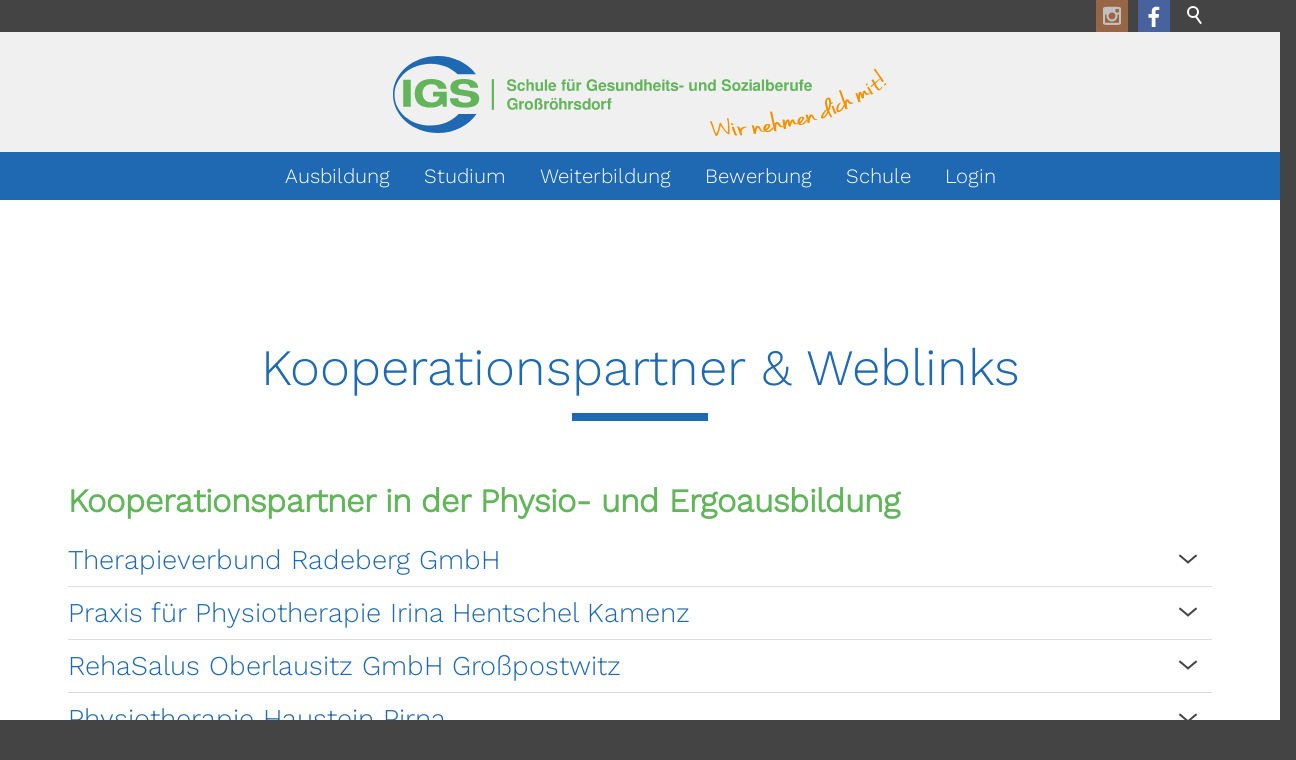

--- FILE ---
content_type: text/html; charset=utf-8
request_url: https://igs-sachsen.de/igs/weblinks/
body_size: 16512
content:
<!DOCTYPE html>
<html lang="de" class="pagestatus-init no-js no-weditor scrolled-top page_var0 object-default project-igs subdir-weblinks navId-270765270765"><head><title> Weblinks Partner des IGS </title><!--
      Diese Seite wurde mit Weblication® CMS erstellt.
      Weblication® ist ein Produkt der Scholl Communications AG in 77694 Kehl.
      Weitere Informationen finden Sie unter https://www.weblication.de bzw. https://scholl.de.
    --><meta name="Description" content="Ausbildung am IGS mit kompetenten Partnern"/><meta name="Keywords" content="Kooperationspartner"/><meta name="Robots" content="index, noodp"/><meta charset="UTF-8" /><meta name="viewport" content="width=device-width, initial-scale=1, shrink-to-fit=no"/><meta name="Generator" content="Weblication® CMS"/><!--[if IE]><meta http-equiv="x-ua-compatible" content="IE=edge" /><![endif]--><meta name="format-detection" content="telephone=no"/><link rel="icon" href="/igs-wGlobal/wGlobal/layout/images/site-icons/Logo_kompakt-nur-Symbol.png"/><link rel="apple-touch-icon" href="/igs-wGlobal/wGlobal/layout/images/site-icons/apple-touch-icon-152.png"/><link rel="canonical" href="https://igs-sachsen.dehttps://igs-sachsen.de/igs/weblinks/index.php"/><script>document.documentElement.className = document.documentElement.className.replace('no-js', 'js');wNavidStandard='270765270765';wProjectPath='/igs'; </script><link rel="stylesheet" href="/igs-wGlobal/wGlobal/layout/styles/optimized/design_97dc98d72c1b76c97a8901e9d2235561.css?1759132117"/><script>var wCe = "a859e4";</script></head><body data-titlescrolltop="scrolltop_button"><div id="blockPage"><div id="blockPageInner"><header id="blockHeader"><div id="blockHeaderBefore"><div id="blockHeaderBeforeInner"><div id="searchBox"><form id="frmSearch" method="get" action="/igs/search/"><div class="searchBoxContainer"><div class="searchBoxLabel"><label for="searchTermGlobal">Suchbegriff</label></div><div class="searchBoxElement"><input type="text" class="searchTerm" id="searchTermGlobal" placeholder="Suchbegriff" name="searchTerm" value=""/><button id="searchSubmit" title="Suchen">Suchen</button></div></div></form></div><div class="elementStandard elementSocialButton elementSocialButton_var0  elementSocialButtonType_varFacebook elementSocialButtonFloat_var75 elementSocialButtonSize_var32"><div class="socialIcon"> </div><a title="IGS on Facebook" role="button" aria-label="IGS on Facebook" class="socialLink" onclick="event.stopPropagation()" target="_blank" rel="noopener" href="https://www.facebook.com/igsgrossroehrsdorf"><span> </span></a></div><div class="elementStandard elementSocialButton elementSocialButton_var20  elementSocialButtonType_varInstagram elementSocialButtonFloat_var75 elementSocialButtonSize_var32"><div class="socialIcon"> </div><a title="IGS on Insta" role="button" aria-label="IGS on Insta" class="socialLink" onclick="event.stopPropagation()" target="_blank" rel="noopener" href="https://www.instagram.com/igs_sachsen/"><span> </span></a></div></div></div><div id="blockHeaderMain"><div id="blockHeaderMainInner"><a id="logo" href="/igs/" title="Zur Startseite"><img class="logoImg" src="/igs-wAssets/img/banner/IGS-Logo.svg" alt="IGS Großröhrsdorf"/><img class="logoImgFull" src="/igs-wAssets/img/banner/IGS-Logo.svg" alt="IGS Großröhrsdorf"/></a></div></div><div id="blockHeaderAfter"><div id="blockHeaderAfterInner"><div id="navigationMain"><div id="navigationMainToggler"><div>navigation_main_toggler</div><div></div></div><nav><ul data-navlevel="1" data-embedmode="embed"><li class="open childs "><a href="/igs/ausbildung/">Ausbildung</a><span class="navpointToggler"></span><ul data-navlevel="2"><li class="default "><a href="/igs/ausbildung/physiotherapie/">Ausbildung &amp; Umschulung Physiotherapie</a></li><li class="default "><a href="/igs/ausbildung/physiotherapie/index_WPT.php">Weiterbildung &amp; Umschulung (verkürzt) zu Physiotherapeuten</a></li><li class="default "><a href="/igs/ausbildung/ergotherapie/">Ausbildung &amp; Umschulung Ergotherapie</a></li><li class="default "><a href="/igs/ausbildung/pflege/">Ausbildung &amp; Umschulung zu Pflegefachfrau/Pflegefachmann</a></li><li class="default "><a href="/igs/umschulungen---foerderung/">Weitere Informationen zur Umschulung</a></li></ul></li><li class="open childs "><a href="/igs/studium/">Studium</a><span class="navpointToggler"></span><ul data-navlevel="2"><li class="default "><a href="/igs/studium/#Ausbildungsbegleitendes-Studium">Ausbildungsbegleitendes Studium</a></li><li class="default "><a href="/igs/studium/#Fernstudium">Studium nach der Ausbildung</a></li></ul></li><li class="open childs "><a href="/igs/weiterbildungen/?navid=671821260835">Weiterbildung</a><span class="navpointToggler"></span><ul data-navlevel="2"><li class="default "><a href="/igs/weiterbildungen/?navid=774620774620">Weiterbildung in Therapie &amp; Pflege</a></li><li class="default "><a href="/igs/weiterbildungen/#Leistungskurse">Leistungskurse</a></li><li class="default "><a href="/igs/weiterbildungen/#Foerdermoeglichkeiten">Fördermöglichkeiten</a></li><li class="default "><a href="/igs/kurse/" target="_blank">Buchungsportal Fort- u. Weiterbildungen</a></li><li class="default "><a href="/igs/kurse/Inhouse.php">Inhouse-Schulungen</a></li></ul></li><li class="default "><a href="/igs/bewerbung/bewerbung.php">Bewerbung</a></li><li class="open childs descendantSelected "><a href="/igs/schule/" title="">Schule</a><span class="navpointToggler open"></span><ul data-navlevel="2"><li class="default "><a href="/igs/aktuelles/">Aktuelles</a></li><li class="default "><a href="/igs/schule/wirbieten.php" title="">Wir bieten</a></li><li class="default "><a href="/igs/schule/wirbieten.php#Gesunde-Schule">Gesunde Schule</a></li><li class="default "><a href="/igs/schule/freizeitwohnen.php" title="">Schulalltag, Wohnen und Freizeit</a></li><li class="default "><a href="/igs/stellen/">Stellenangebote für Absolvent*innen</a></li><li class="selected "><a href="/igs/weblinks/">Kooperationspartner &amp; Links</a></li></ul></li><li class="default "><a href="/igs/login/">Login</a></li></ul><div id="megaDropdown"></div></nav></div></div></div></header><div id="blockBody"><div id="blockBodyBefore"><div id="blockBodyBeforeInner"></div></div><div id="blockBodyInner"><div id="blockMain"><div id="blockMainInner"><div id="blockContent"><div id="blockContentInner"><!--CONTENT:START--><div class="elementSection elementSection_var0  elementSectionPadding_var0 elementSectionMargin_var0 elementSectionInnerWidth_var0"><div class="sectionInner"><script>var wHasTextsEasyLanguage = true;</script><div class="elementHeadline elementHeadline_var0  elementHeadlineAlign_var30 elementHeadlineLevel_varh1 first-child" id="anchor_58b37a4c_Kooperationspartner--amp--Weblinks" data-id="anchor_58b37a4c_Kooperationspartner--amp--Weblinks" data-waie="1" data-elcpid="e9eb397a04d9eb591bd19971e9dad119"><h1 class="he">Kooperationspartner &amp; Weblinks</h1></div><div class="elementHr elementHr_var10001"><hr/></div><div class="elementHeadline elementHeadline_var111  elementHeadlineAlign_var0 elementHeadlineColor_var92 elementHeadlineSize_var2 elementHeadlineLevel_varh2" id="anchor_0beb4401_Kooperationspartner-in-der-Physio--und-Ergoausbildung" data-id="anchor_0beb4401_Kooperationspartner-in-der-Physio--und-Ergoausbildung" data-waie="1" data-elcpid="0580870baa63c4fd1d823a8b1a2ea1f4"><h2 class="he"><strong>Kooperationspartner in der Physio- und Ergoausbildung</strong></h2></div><div id="elementAccordion_3df16997b85c1059d598c94d6cd34e6c" class="elementAccordion elementAccordion_var0"><div id="accordion_3df16997b85c1059d598c94d6cd34e6c" class="wglAccordion" data-initopen="false" data-collapsible="1" data-multiple="1" data-rememberselected="1"><h3 class="accordionHeader " id="anchor_3e134650_Accordion-Therapieverbund-Radeberg-GmbH" data-index="1">Therapieverbund Radeberg GmbH<span class="accordionHeaderOpener"> </span></h3><div class="accordionContent accordionContentHidden"><div class="elementStandard elementContent elementContainerStandard elementContainerStandard_var0  elementContainerStandardColumns_var333333 elementContainerStandardColumns elementContainerStandardColumns3"><div class="col col1"><div><div class="elementPicture elementPicture_var0 elementPictureSize_var0 elementPictureBorder_var0 elementPictureTitle_var0 elementPicturePosition_var0 elementPictureTarget_var0 elementPictureQuality_var80 first-child last-child"><figure><picture title="TVR" class="picture" data-rwid="2788f68a0a973bb64b389c5a824f904a"><source media="(min-width: 1200px)" srcset="/igs-wAssets/img/weblication/wThumbnails/TVR_logo_bunt-ac7afbaa-4ae1949f@379w.png 379w, /igs-wAssets/img/weblication/wThumbnails/TVR_logo_bunt-ac7afbaa-4ae1949f@547w2x.png 547w" sizes="379px" type="image/png"/><source media="(min-width: 992px)" srcset="/igs-wAssets/img/weblication/wThumbnails/TVR_logo_bunt-ac7afbaa-4ae1949f@333w.png 333w, /igs-wAssets/img/weblication/wThumbnails/TVR_logo_bunt-ac7afbaa-4ae1949f@547w2x.png 547w" sizes="333px" type="image/png"/><source media="(min-width: 768px)" srcset="/igs-wAssets/img/weblication/wThumbnails/TVR_logo_bunt-ac7afbaa-4ae1949f@420w.png 420w, /igs-wAssets/img/weblication/wThumbnails/TVR_logo_bunt-ac7afbaa-4ae1949f@547w2x.png 547w" sizes="420px" type="image/png"/><source media="(min-width: 576px)" srcset="/igs-wAssets/img/weblication/wThumbnails/TVR_logo_bunt-ac7afbaa-4ae1949f@420w.png 420w, /igs-wAssets/img/weblication/wThumbnails/TVR_logo_bunt-ac7afbaa-4ae1949f@547w2x.png 547w" sizes="420px" type="image/png"/><source media="(min-width: 415px)" srcset="/igs-wAssets/img/weblication/wThumbnails/TVR_logo_bunt-ac7afbaa-4ae1949f@541w.png 541w, /igs-wAssets/img/weblication/wThumbnails/TVR_logo_bunt-ac7afbaa-4ae1949f@547w2x.png 547w" sizes="541px" type="image/png"/><source media="(max-width: 414px)" srcset="/igs-wAssets/img/weblication/wThumbnails/TVR_logo_bunt-ac7afbaa-4ae1949f@445w.png 445w, /igs-wAssets/img/weblication/wThumbnails/TVR_logo_bunt-ac7afbaa-4ae1949f@547w2x.png 547w" sizes="445px" type="image/png"/><img data-wd="541" src="/igs-wAssets/img/weblication/wThumbnails/TVR_logo_bunt-ac7afbaa-4ae1949f@541w.png" alt="TVR"/></picture></figure></div></div></div><div class="col col2"><div><div class="elementText elementText_var0  first-child last-child"><p><strong>Praxis für Physiotherapie &amp; Osteopathie<br/></strong>Dr.-Albert-Dietze-Straße 11, 01454 Radeberg<br/>Telefon: 03528 455604</p><p><strong>Praxis für Physiotherapie &amp; Osteopathie<br/></strong>Heidestraße 68, 01454 Radeberg<br/>Telefon: 03528 455755</p><p><strong>Praxis für Ergotherapie<br/></strong>Robert-Blum-Weg 6, 01454 Radeberg<br/>Telefon: 03528 452008</p><p>Email: info@therapieverbund-radeberg.de<br/><br/><a href="https://www.therapieverbund-radeberg.de" title="RTV">www.therapieverbund-radeberg.de</a></p></div></div></div><div class="col col3"><div><div class="elementPicture elementPicture_var0 elementPictureSize_var0 elementPictureBorder_var0 elementPictureTitle_var0 elementPicturePosition_var0 elementPictureTarget_var0 elementPictureQuality_var80 first-child last-child"><figure><picture title="TVR Praxisschwerpunkte" class="picture" data-rwid="b196083e4931403c132565dc660451e1"><source media="(min-width: 1200px)" srcset="/igs-wAssets/img/weblication/wThumbnails/TVR-Praxisschwerpunkte-2016-db308c2e-4ae1949f@379w.gif 379w, /igs-wAssets/img/weblication/wThumbnails/TVR-Praxisschwerpunkte-2016-db308c2e-4ae1949f@758w2x.gif 758w" sizes="379px" type="image/jpeg"/><source media="(min-width: 992px)" srcset="/igs-wAssets/img/weblication/wThumbnails/TVR-Praxisschwerpunkte-2016-db308c2e-4ae1949f@333w.gif 333w, /igs-wAssets/img/weblication/wThumbnails/TVR-Praxisschwerpunkte-2016-db308c2e-4ae1949f@666w2x.gif 666w" sizes="333px" type="image/jpeg"/><source media="(min-width: 768px)" srcset="/igs-wAssets/img/weblication/wThumbnails/TVR-Praxisschwerpunkte-2016-db308c2e-4ae1949f@856w.gif 856w, /igs-wAssets/img/weblication/wThumbnails/TVR-Praxisschwerpunkte-2016-db308c2e-4ae1949f@1113w2x.gif 1113w" sizes="856px" type="image/jpeg"/><source media="(min-width: 576px)" srcset="/igs-wAssets/img/weblication/wThumbnails/TVR-Praxisschwerpunkte-2016-db308c2e-4ae1949f@699w.gif 699w, /igs-wAssets/img/weblication/wThumbnails/TVR-Praxisschwerpunkte-2016-db308c2e-4ae1949f@1113w2x.gif 1113w" sizes="699px" type="image/jpeg"/><source media="(min-width: 415px)" srcset="/igs-wAssets/img/weblication/wThumbnails/TVR-Praxisschwerpunkte-2016-db308c2e-4ae1949f@542w.gif 542w, /igs-wAssets/img/weblication/wThumbnails/TVR-Praxisschwerpunkte-2016-db308c2e-4ae1949f@1084w2x.gif 1084w" sizes="542px" type="image/jpeg"/><source media="(max-width: 414px)" srcset="/igs-wAssets/img/weblication/wThumbnails/TVR-Praxisschwerpunkte-2016-db308c2e-4ae1949f@381w.gif 381w, /igs-wAssets/img/weblication/wThumbnails/TVR-Praxisschwerpunkte-2016-db308c2e-4ae1949f@762w2x.gif 762w" sizes="381px" type="image/jpeg"/><img data-wd="856" src="/igs-wAssets/img/weblication/wThumbnails/TVR-Praxisschwerpunkte-2016-db308c2e-4ae1949f@856w.gif" alt="TVR Praxisschwerpunkte"/></picture></figure></div></div></div></div><div class="elementText elementText_var0 "><p><span class="color"><strong>Bei uns Sind Sie in guten Händen!</strong></span></p><p class="alignJustify">Das ist für uns nicht nur ein geflügeltes Wort sondern gelebte Praxis. Denn unsere Hände sind unser wichtigstes Werkzeug, um Ihre Beschwerden zu lindern, Heilungsprozesse in Gang zu bringen und Ihnen somit zu mehr Wohlbefinden und Lebensqualität zu verhelfen.</p></div><div class="elementStandard elementContent elementContainerStandard elementContainerStandard_var0  elementContainerStandardColumns_var5050 elementContainerStandardColumns elementContainerStandardColumns2"><div class="col col1"><div><div class="elementHeadline elementHeadline_var111  elementHeadlineSize_var4 elementHeadlineLevel_varh1 first-child" id="anchor_7b63510f_Leistungsuebersicht-Physiotherapie" data-id="anchor_7b63510f_Leistungsuebersicht-Physiotherapie" data-waie="1" data-elcpid="30bfed021b06a9f61867e84d65179741"><h1 class="he">Leistungsübersicht Physiotherapie</h1></div><div class="elementText elementText_var0  last-child"><p><strong>Alle physiotherapeutischen
kassenärztlichen Leistungen, insbesondere:</strong></p><ul><li>Manuelle
Therapie</li><li>Manuelle
Lymphdrainage</li><li>Gerätegestützte
Krankengymnastik</li><li>Krankengymnastik,
auch nach Bobath</li><li>PNF</li><li>Massagetherapien
</li><li>Packung,
Ultraschalltherapie, Elektrotherapie</li></ul><p> </p><p><strong>Ergänzende
Therapiemethoden:</strong></p><ul><li>osteopathische
Behandlungen</li><li>Medizinisches
Gerätetraining</li><li>Lasertherapie</li><li>Marnitztherapie</li><li>Wellnessanwendungen,
z.B.: Hot-Stone Massage, Shiatsu, traditionelle Thaimassage</li></ul></div></div></div><div class="col col2"><div><div class="elementHeadline elementHeadline_var111  elementHeadlineSize_var4 elementHeadlineLevel_varh1 first-child" id="anchor_bd0c641e_Leistungsuebersicht-Ergotherapie" data-id="anchor_bd0c641e_Leistungsuebersicht-Ergotherapie" data-waie="1" data-elcpid="fc0da5f50474960c5cd828d5dc15b2a8"><h1 class="he">Leistungsübersicht Ergotherapie</h1></div><div class="elementText elementText_var0  last-child"><p><strong>Alle
ergotherapeutischen kassenärztlichen Leistungen in den Bereichen:</strong></p><ul><li>Pädiatrie</li><li>Psychiatrie</li><li>Neurologie</li><li>Orthopädie
/ Handchirurgie</li><li>Rheumatologie</li><li>Geriatrie</li></ul><p> </p><p><strong>Besondere Therapiemethoden
unserer ergotherapeutischen Praxis:</strong></p><ul><li>Sensorische
Integrationstherapie</li><li>Neurokognitive
Therapie nach Perfetti</li><li>Händigkeitstestung,
Linkshänderberatung</li><li>Therapie
nach Bobath</li><li>Vorschulkurse</li><li>Aufmerksamkeitstraining</li></ul></div></div></div></div></div><h3 class="accordionHeader " id="anchor_ec44a869_Accordion-Praxis-fuer-Physiotherapie-Irina-Hentschel-Kamenz" data-index="2">Praxis für Physiotherapie Irina Hentschel Kamenz<span class="accordionHeaderOpener"> </span></h3><div class="accordionContent accordionContentHidden"><div class="elementStandard elementContent elementContainerStandard elementContainerStandard_var0  elementContainerStandardColumns_var3070reverseSingle elementContainerStandardColumns elementContainerStandardColumns2"><div class="col col1"><div><div class="elementPicture elementPicture_var0 elementPictureSize_var0 elementPictureBorder_var0 elementPictureTitle_var0 elementPicturePosition_var0 elementPictureTarget_var0 elementPictureQuality_var80 first-child last-child"><figure><picture title="PT Hentschel Kamenz" class="picture" data-rwid="de4dd9ca0d5084ed77ce2a678fb95e59"><source media="(min-width: 1200px)" srcset="/igs-wAssets/img/weblication/wThumbnails/Logo-Praxis-Hentschel-Kamenz-fb667404-4ae1949f@300w.png 300w" sizes="300px" type="image/png"/><source media="(min-width: 992px)" srcset="/igs-wAssets/img/weblication/wThumbnails/Logo-Praxis-Hentschel-Kamenz-fb667404-4ae1949f@300w.png 300w" sizes="300px" type="image/png"/><source media="(min-width: 768px)" srcset="/igs-wAssets/img/weblication/wThumbnails/Logo-Praxis-Hentschel-Kamenz-fb667404-4ae1949f@300w.png 300w" sizes="300px" type="image/png"/><source media="(min-width: 576px)" srcset="/igs-wAssets/img/weblication/wThumbnails/Logo-Praxis-Hentschel-Kamenz-fb667404-4ae1949f@300w.png 300w" sizes="300px" type="image/png"/><source media="(min-width: 415px)" srcset="/igs-wAssets/img/weblication/wThumbnails/Logo-Praxis-Hentschel-Kamenz-fb667404-4ae1949f@300w.png 300w" sizes="300px" type="image/png"/><source media="(max-width: 414px)" srcset="/igs-wAssets/img/weblication/wThumbnails/Logo-Praxis-Hentschel-Kamenz-fb667404-4ae1949f@300w.png 300w" sizes="300px" type="image/png"/><img data-wd="300" src="/igs-wAssets/img/weblication/wThumbnails/Logo-Praxis-Hentschel-Kamenz-fb667404-4ae1949f@300w.png" alt="PT Hentschel Kamenz"/></picture></figure></div></div></div><div class="col col2"><div><div class="elementText elementText_var0  first-child last-child"><p>Andreas Günther Straße 1, 01917 Kamenz<br/> Telefon: 03578 3736457<br/>E-Mail: kontakt@physiotherapie-hentschel.de</p><p class="hasOnlyATag"><a href="https://www.physiotherapie-hentschel.de" title="Hentschel">www.physiotherapie-hentschel.de</a></p></div></div></div></div><div class="elementText elementText_var0  last-child"><p class="alignJustify"><span>In unseren modernen Praxisräumen bieten wir Ihnen ein vielfältiges Angebot an physiotherapeutischen Leistungen, die individuell auf Ihre Bedürfnisse abgestimmt werden.</span></p><p class="alignJustify">Unser breites Behandlungsspektrum deckt alle Lebensphasen ab – von der Behandlung von Säuglingen bis hin zur physiotherapeutischen Begleitung in Pflegeeinrichtungen. So gewährleisten wir eine professionelle und einfühlsame Unterstützung für alle Altersgruppen.</p><p class="alignJustify">Besondere Schwerpunkte setzen wir in den Bereichen <strong>Orthopädie</strong>, <strong>Chirurgie</strong>, <strong>Neurologie</strong> und <strong>Pädiatrie</strong>. Ob Rehabilitation nach Operationen, Behandlung neurologischer Erkrankungen, Unterstützung bei der Entwicklung von Kindern oder die Linderung von Beschwerden des Bewegungsapparates – bei uns sind Sie in besten Händen.</p></div></div><h3 class="accordionHeader " id="anchor_2659698e_Accordion-RehaSalus-Oberlausitz-GmbH-Grosspostwitz" data-index="3">RehaSalus Oberlausitz GmbH Großpostwitz<span class="accordionHeaderOpener"> </span></h3><div class="accordionContent accordionContentHidden"><div class="elementStandard elementContent elementContainerStandard elementContainerStandard_var0  elementContainerStandardColumns_var333333 elementContainerStandardColumns elementContainerStandardColumns3"><div class="col col1"><div><div class="elementPicture elementPicture_var0 elementPictureSize_var0 elementPictureBorder_var0 elementPictureTitle_var0 elementPicturePosition_var0 elementPictureTarget_var0 elementPictureQuality_var80 first-child last-child"><figure><picture title="RehaSalus Oberlausitz" class="picture" data-rwid="2788f68a0a973bb64b389c5a824f904a"><source media="(min-width: 1200px)" srcset="/igs-wAssets/img/weblication/wThumbnails/6d6a6984-4ae1949f@379w.jpg 379w, /igs-wAssets/img/weblication/wThumbnails/6d6a6984-4ae1949f@758w2x.jpg 758w" sizes="379px" type="image/jpeg"/><source media="(min-width: 992px)" srcset="/igs-wAssets/img/weblication/wThumbnails/6d6a6984-4ae1949f@333w.jpg 333w, /igs-wAssets/img/weblication/wThumbnails/6d6a6984-4ae1949f@666w2x.jpg 666w" sizes="333px" type="image/jpeg"/><source media="(min-width: 768px)" srcset="/igs-wAssets/img/weblication/wThumbnails/6d6a6984-4ae1949f@420w.jpg 420w, /igs-wAssets/img/weblication/wThumbnails/6d6a6984-4ae1949f@840w2x.jpg 840w" sizes="420px" type="image/jpeg"/><source media="(min-width: 576px)" srcset="/igs-wAssets/img/weblication/wThumbnails/6d6a6984-4ae1949f@420w.jpg 420w, /igs-wAssets/img/weblication/wThumbnails/6d6a6984-4ae1949f@840w2x.jpg 840w" sizes="420px" type="image/jpeg"/><source media="(min-width: 415px)" srcset="/igs-wAssets/img/weblication/wThumbnails/6d6a6984-4ae1949f@541w.jpg 541w, /igs-wAssets/img/weblication/wThumbnails/6d6a6984-4ae1949f@1082w2x.jpg 1082w" sizes="541px" type="image/jpeg"/><source media="(max-width: 414px)" srcset="/igs-wAssets/img/weblication/wThumbnails/6d6a6984-4ae1949f@445w.jpg 445w, /igs-wAssets/img/weblication/wThumbnails/6d6a6984-4ae1949f@890w2x.jpg 890w" sizes="445px" type="image/jpeg"/><img data-wd="541" src="/igs-wAssets/img/weblication/wThumbnails/6d6a6984-4ae1949f@541w.jpg" alt="RehaSalus Oberlausitz"/></picture></figure></div></div></div><div class="col col2"><div><div class="elementText elementText_var0  first-child last-child"><p><strong>RehaSalus Oberlausitz
GmbH</strong></p><p>Klinik für
ambulante Rehabilitation, Prävention, Physio-und Ergotherapie<br/>An der
Lessingschule 2a, 02692
Großpostwitz</p><p>Telefon: 035938 9893224</p><p>E-Mail:       m.weissig@reha-salus.de</p><p>Homepage:        <a href="https://www.reha-salus.de/Klinik.html">https://www.reha-salus.de/Klinik.html</a></p></div></div></div><div class="col col3"><div><div class="elementPicture elementPicture_var0 elementPictureSize_var0 elementPictureBorder_var0 elementPictureTitle_var0 elementPicturePosition_var0 elementPictureTarget_var0 elementPictureQuality_var80 first-child last-child"><figure><picture title="RehaSalus Haus" class="picture" data-rwid="b196083e4931403c132565dc660451e1"><source media="(min-width: 1200px)" srcset="/igs-wAssets/img/weblication/wThumbnails/Reha-Salus-Grosspostwitz-Haus-f0bbb8eb-4ae1949f@379w.jpg 379w, /igs-wAssets/img/weblication/wThumbnails/Reha-Salus-Grosspostwitz-Haus-f0bbb8eb-4ae1949f@758w2x.jpg 758w" sizes="379px" type="image/jpeg"/><source media="(min-width: 992px)" srcset="/igs-wAssets/img/weblication/wThumbnails/Reha-Salus-Grosspostwitz-Haus-f0bbb8eb-4ae1949f@333w.jpg 333w, /igs-wAssets/img/weblication/wThumbnails/Reha-Salus-Grosspostwitz-Haus-f0bbb8eb-4ae1949f@666w2x.jpg 666w" sizes="333px" type="image/jpeg"/><source media="(min-width: 768px)" srcset="/igs-wAssets/img/weblication/wThumbnails/Reha-Salus-Grosspostwitz-Haus-f0bbb8eb-4ae1949f@856w.jpg 856w, /igs-wAssets/img/weblication/wThumbnails/Reha-Salus-Grosspostwitz-Haus-f0bbb8eb-4ae1949f@945w2x.jpg 945w" sizes="856px" type="image/jpeg"/><source media="(min-width: 576px)" srcset="/igs-wAssets/img/weblication/wThumbnails/Reha-Salus-Grosspostwitz-Haus-f0bbb8eb-4ae1949f@699w.jpg 699w, /igs-wAssets/img/weblication/wThumbnails/Reha-Salus-Grosspostwitz-Haus-f0bbb8eb-4ae1949f@945w2x.jpg 945w" sizes="699px" type="image/jpeg"/><source media="(min-width: 415px)" srcset="/igs-wAssets/img/weblication/wThumbnails/Reha-Salus-Grosspostwitz-Haus-f0bbb8eb-4ae1949f@542w.jpg 542w, /igs-wAssets/img/weblication/wThumbnails/Reha-Salus-Grosspostwitz-Haus-f0bbb8eb-4ae1949f@945w2x.jpg 945w" sizes="542px" type="image/jpeg"/><source media="(max-width: 414px)" srcset="/igs-wAssets/img/weblication/wThumbnails/Reha-Salus-Grosspostwitz-Haus-f0bbb8eb-4ae1949f@381w.jpg 381w, /igs-wAssets/img/weblication/wThumbnails/Reha-Salus-Grosspostwitz-Haus-f0bbb8eb-4ae1949f@762w2x.jpg 762w" sizes="381px" type="image/jpeg"/><img data-wd="856" src="/igs-wAssets/img/weblication/wThumbnails/Reha-Salus-Grosspostwitz-Haus-f0bbb8eb-4ae1949f@856w.jpg" alt="RehaSalus Haus"/></picture></figure></div></div></div></div><div class="elementText elementText_var0  last-child"><p class="alignJustify"> Herzlich
Willkommen in der RehaSalus Oberlausitz, in Großpostwitz, 9 Km von Bautzen
gelegen. Wir sind eine der 5 besten ambulanten Rehakliniken in Deutschland.</p><p class="alignJustify">Unsere
Schwerpunkte sind die Behandlungen von Patienten aus den Fachgebieten
Orthopädie, Chirurgie, der Sportmedizin und Neurologie. </p><p class="alignJustify">Wir stehen
für eine moderne, evidenzbasierte und aktive Interpretation der Physiotherapie.
Die Nachhaltigkeit unserer Therapie und eine Förderung des Selbstmanagements
der Patienten sind uns sehr wichtig.</p><p class="alignJustify">Die seit
2010 erfolgreich etablierte, kontinuierlich wachsende ambulante Rehaklinik
verfügt über sehr großzügige, modern eingerichtete Behandlungsräume sowie zwei
Gymnastikräume, einer medizinischen Trainingstherapie und einem Schwimmbad
sowie einem Therapiegarten. Damit kann die Möglichkeiten zum funktionellen
Training voll ausgeschöpft werden.</p><p class="alignJustify">Von
Atemtherapie bis Zumba, hier sind der Kreativität keine Grenzen gesetzt. So
können sich die Mitarbeiter und auch die Patienten therapeutisch austoben und
aus dem vollem Leistungsspektrum schöpfen.</p><p> </p><p class="alignJustify">Schülern, die ein Praktikum bei uns
absolvieren, stellen wir eine Unterkunftsmöglichkeit gegen einen kleinen Betrag zur Verfügung.</p></div></div><h3 class="accordionHeader " id="anchor_b3504768_Accordion-Physiotherapie-Haustein-Pirna" data-index="4">Physiotherapie Haustein Pirna<span class="accordionHeaderOpener"> </span></h3><div class="accordionContent accordionContentHidden"><div class="elementStandard elementContent elementContainerStandard elementContainerStandard_var0  elementContainerStandardColumns_var3070reverseSingle elementContainerStandardColumns elementContainerStandardColumns2"><div class="col col1"><div><div class="elementPicture elementPicture_var0 elementPictureSize_var0 elementPictureBorder_var0 elementPictureTitle_var0 elementPicturePosition_var0 elementPictureTarget_var0 elementPictureQuality_var80 first-child last-child"><figure><picture title="Therapiezentrum Haustein" class="picture" data-rwid="de4dd9ca0d5084ed77ce2a678fb95e59"><source media="(min-width: 1200px)" srcset="/igs-wAssets/img/weblication/wThumbnails/Physio-Haustein_Logo-6b939ba3-4ae1949f@300w.png 300w, /igs-wAssets/img/weblication/wThumbnails/Physio-Haustein_Logo-6b939ba3-4ae1949f@600w2x.png 600w" sizes="300px" type="image/png"/><source media="(min-width: 992px)" srcset="/igs-wAssets/img/weblication/wThumbnails/Physio-Haustein_Logo-6b939ba3-4ae1949f@333w.png 333w, /igs-wAssets/img/weblication/wThumbnails/Physio-Haustein_Logo-6b939ba3-4ae1949f@666w2x.png 666w" sizes="333px" type="image/png"/><source media="(min-width: 768px)" srcset="/igs-wAssets/img/weblication/wThumbnails/Physio-Haustein_Logo-6b939ba3-4ae1949f@300w.png 300w, /igs-wAssets/img/weblication/wThumbnails/Physio-Haustein_Logo-6b939ba3-4ae1949f@600w2x.png 600w" sizes="300px" type="image/png"/><source media="(min-width: 576px)" srcset="/igs-wAssets/img/weblication/wThumbnails/Physio-Haustein_Logo-6b939ba3-4ae1949f@699w.png 699w, /igs-wAssets/img/weblication/wThumbnails/Physio-Haustein_Logo-6b939ba3-4ae1949f@1398w2x.png 1398w" sizes="699px" type="image/png"/><source media="(min-width: 415px)" srcset="/igs-wAssets/img/weblication/wThumbnails/Physio-Haustein_Logo-6b939ba3-4ae1949f@300w.png 300w, /igs-wAssets/img/weblication/wThumbnails/Physio-Haustein_Logo-6b939ba3-4ae1949f@600w2x.png 600w" sizes="300px" type="image/png"/><source media="(max-width: 414px)" srcset="/igs-wAssets/img/weblication/wThumbnails/Physio-Haustein_Logo-6b939ba3-4ae1949f@300w.png 300w, /igs-wAssets/img/weblication/wThumbnails/Physio-Haustein_Logo-6b939ba3-4ae1949f@600w2x.png 600w" sizes="300px" type="image/png"/><img data-wd="699" src="/igs-wAssets/img/weblication/wThumbnails/Physio-Haustein_Logo-6b939ba3-4ae1949f@699w.png" alt="Therapiezentrum Haustein"/></picture></figure></div></div></div><div class="col col2"><div><div class="elementText elementText_var0  first-child last-child"><p>Physiotherapie Haustein<br/>Stefan Haustein &amp; Kerstin Haustein-Wittkopf</p><p>Straße der Jugend 4, 01796 Pirna<br/>Telefon: 03501-5992410, E-Mail: <a href="mailto:kontakt@tz-haustein.de">kontakt@tz-haustein.de</a></p><p>Webseite: <a href="http://www.tz-haustein.de">www.tz-haustein.de</a><br/> </p></div></div></div></div><div class="elementText elementText_var0  last-child"><p><strong>Unter dem Motto jung-dynamisch-traditionell bringen wir Sie bewegt und gesund in die Zukunft.</strong></p><p class="alignJustify">Wir arbeiten im Therapiezentrum Haustein auf dem neuesten medizinisch-therapeutischen Stand. Unser Ziel: befundspezifische und hochqualifizierte Behandlungen für unsere Patienten. In unserer Praxisphilosophie stehen Sie im Mittelpunkt: Für unsere Kunden mehr zu tun als die Norm ist uns tagtäglich ein wichtiges Bedürfnis. Eine junge-dynamische-traditionelle Arbeitsweise ist ein weiterer Kernpunkt unserer Praxis: Wir verbinden neue Behandlungsmethoden mit dem bewährten von unserem Vater und Physiotherapeuten Gert Haustein und seinen vorgelebten Therapien.</p></div></div><h3 class="accordionHeader " id="anchor_50a06c0f_Accordion-Physiotherapie-Jacqueline-Roeseberg-Kamenz" data-index="5">Physiotherapie Jacqueline Röseberg Kamenz<span class="accordionHeaderOpener"> </span></h3><div class="accordionContent accordionContentHidden"><div class="elementStandard elementContent elementContainerStandard elementContainerStandard_var0  elementContainerStandardColumns_var3070reverseSingle elementContainerStandardColumns elementContainerStandardColumns2"><div class="col col1"><div><div class="elementPicture elementPicture_var0 elementPictureSize_var0 elementPictureBorder_var0 elementPictureTitle_var0 elementPicturePosition_var0 elementPictureTarget_var0 elementPictureQuality_var80 first-child last-child"><figure><picture title="Röseberg Kamenz" class="picture" data-rwid="de4dd9ca0d5084ed77ce2a678fb95e59"><source media="(min-width: 1200px)" srcset="/igs-wAssets/img/weblication/wThumbnails/Logo-Roeseberg-KM-dc9e8c8c-4ae1949f@300w.png 300w, /igs-wAssets/img/weblication/wThumbnails/Logo-Roeseberg-KM-dc9e8c8c-4ae1949f@485w2x.png 485w" sizes="300px" type="image/png"/><source media="(min-width: 992px)" srcset="/igs-wAssets/img/weblication/wThumbnails/Logo-Roeseberg-KM-dc9e8c8c-4ae1949f@333w.png 333w, /igs-wAssets/img/weblication/wThumbnails/Logo-Roeseberg-KM-dc9e8c8c-4ae1949f@485w2x.png 485w" sizes="333px" type="image/png"/><source media="(min-width: 768px)" srcset="/igs-wAssets/img/weblication/wThumbnails/Logo-Roeseberg-KM-dc9e8c8c-4ae1949f@300w.png 300w, /igs-wAssets/img/weblication/wThumbnails/Logo-Roeseberg-KM-dc9e8c8c-4ae1949f@485w2x.png 485w" sizes="300px" type="image/png"/><source media="(min-width: 576px)" srcset="/igs-wAssets/img/weblication/wThumbnails/Logo-Roeseberg-KM-dc9e8c8c-4ae1949f@485w.png 485w" sizes="485px" type="image/png"/><source media="(min-width: 415px)" srcset="/igs-wAssets/img/weblication/wThumbnails/Logo-Roeseberg-KM-dc9e8c8c-4ae1949f@300w.png 300w, /igs-wAssets/img/weblication/wThumbnails/Logo-Roeseberg-KM-dc9e8c8c-4ae1949f@485w2x.png 485w" sizes="300px" type="image/png"/><source media="(max-width: 414px)" srcset="/igs-wAssets/img/weblication/wThumbnails/Logo-Roeseberg-KM-dc9e8c8c-4ae1949f@300w.png 300w, /igs-wAssets/img/weblication/wThumbnails/Logo-Roeseberg-KM-dc9e8c8c-4ae1949f@485w2x.png 485w" sizes="300px" type="image/png"/><img data-wd="485" src="/igs-wAssets/img/weblication/wThumbnails/Logo-Roeseberg-KM-dc9e8c8c-4ae1949f@485w.png" alt="Röseberg Kamenz"/></picture></figure></div></div></div><div class="col col2"><div><div class="elementText elementText_var0  first-child last-child"><p>Praxis für Physiotherapie und Gesundheit Jacqueline Röseberg</p><p>Am Damm 4, 01917 Kamenz</p><p>Telefon: 03578 302970, E-Mail: info@roeseberg.com<br/>Homepage: <a href="https://www.roeseberg.com">www.roeseberg.com</a></p></div></div></div></div></div><h3 class="accordionHeader " id="anchor_91df8e08_Accordion-Physiotherapie-am-Kamenzer-Stadion-GmbH" data-index="6">Physiotherapie am Kamenzer Stadion GmbH<span class="accordionHeaderOpener"> </span></h3><div class="accordionContent accordionContentHidden"><div class="elementStandard elementContent elementContainerStandard elementContainerStandard_var0  elementContainerStandardColumns_var3070reverseSingle elementContainerStandardColumns elementContainerStandardColumns2"><div class="col col1"><div><div class="elementPicture elementPicture_var0 elementPictureSize_var0 elementPictureBorder_var0 elementPictureTitle_var0 elementPicturePosition_var0 elementPictureTarget_var0 elementPictureQuality_var80 first-child last-child"><figure><picture title="PT am Kamenzer Stadion" class="picture" data-rwid="de4dd9ca0d5084ed77ce2a678fb95e59"><source media="(min-width: 1200px)" srcset="/igs-wAssets/img/weblication/wThumbnails/Logo-PT-am-Kamenzer-Stadion-084e51c9-4ae1949f@300w.png 300w, /igs-wAssets/img/weblication/wThumbnails/Logo-PT-am-Kamenzer-Stadion-084e51c9-4ae1949f@600w2x.png 600w" sizes="300px" type="image/png"/><source media="(min-width: 992px)" srcset="/igs-wAssets/img/weblication/wThumbnails/Logo-PT-am-Kamenzer-Stadion-084e51c9-4ae1949f@333w.png 333w, /igs-wAssets/img/weblication/wThumbnails/Logo-PT-am-Kamenzer-Stadion-084e51c9-4ae1949f@666w2x.png 666w" sizes="333px" type="image/png"/><source media="(min-width: 768px)" srcset="/igs-wAssets/img/weblication/wThumbnails/Logo-PT-am-Kamenzer-Stadion-084e51c9-4ae1949f@300w.png 300w, /igs-wAssets/img/weblication/wThumbnails/Logo-PT-am-Kamenzer-Stadion-084e51c9-4ae1949f@600w2x.png 600w" sizes="300px" type="image/png"/><source media="(min-width: 576px)" srcset="/igs-wAssets/img/weblication/wThumbnails/Logo-PT-am-Kamenzer-Stadion-084e51c9-4ae1949f@699w.png 699w, /igs-wAssets/img/weblication/wThumbnails/Logo-PT-am-Kamenzer-Stadion-084e51c9-4ae1949f@1398w2x.png 1398w" sizes="699px" type="image/png"/><source media="(min-width: 415px)" srcset="/igs-wAssets/img/weblication/wThumbnails/Logo-PT-am-Kamenzer-Stadion-084e51c9-4ae1949f@300w.png 300w, /igs-wAssets/img/weblication/wThumbnails/Logo-PT-am-Kamenzer-Stadion-084e51c9-4ae1949f@600w2x.png 600w" sizes="300px" type="image/png"/><source media="(max-width: 414px)" srcset="/igs-wAssets/img/weblication/wThumbnails/Logo-PT-am-Kamenzer-Stadion-084e51c9-4ae1949f@300w.png 300w, /igs-wAssets/img/weblication/wThumbnails/Logo-PT-am-Kamenzer-Stadion-084e51c9-4ae1949f@600w2x.png 600w" sizes="300px" type="image/png"/><img data-wd="699" src="/igs-wAssets/img/weblication/wThumbnails/Logo-PT-am-Kamenzer-Stadion-084e51c9-4ae1949f@699w.png" alt="PT am Kamenzer Stadion"/></picture></figure></div></div></div><div class="col col2"><div><div class="elementText elementText_var0  first-child last-child"><p>Physiotherapie am Kamenzer Stadion GmbH</p><p>Siedlungsweg 41, 01917 Kamenz</p><p>Telefon: 03578 305745, Email: kontakt@kamenz-physiotherapie.de<br/>Homepage: <a href="https://www.kamenz-physiotherapie.de">www.kamenz-physiotherapie.de</a></p></div></div></div></div></div><h3 class="accordionHeader " id="anchor_55eab2a5_Accordion-Praxis-Malik-Radeberg" data-index="7">Praxis Malik Radeberg<span class="accordionHeaderOpener"> </span></h3><div class="accordionContent accordionContentHidden"><div class="elementStandard elementContent elementContainerStandard elementContainerStandard_var0  elementContainerStandardColumns_var3070reverseSingle elementContainerStandardColumns elementContainerStandardColumns2"><div class="col col1"><div><div class="elementPicture elementPicture_var0 elementPictureSize_var1 elementPictureBorder_var0 elementPictureTitle_var0 elementPicturePosition_var30 elementPictureTarget_var0 elementPictureQuality_var80 first-child last-child"><figure><picture title="Praxis Malik" class="picture" data-rwid="742673a3caaadf5ad605447f468c32a2"><img src="/igs-wAssets/img/logo-malik.png" alt="Praxis Malik"/></picture></figure></div></div></div><div class="col col2"><div><div class="elementText elementText_var0  first-child last-child"><p>Praxis Malik<br/><span>Praxisinhaberin Katja Malik</span></p><p>Dr.-Albert-Dietze-Straße 11, <span>01454 Radeberg</span></p><p>Telefon: 03528 416162, E-Mail: info@katja-malik.de<br/>Homepage: <a href="https://www.katja-malik.de">www.katja-malik.de</a><br/> </p></div></div></div></div><div class="elementText elementText_var0  last-child"><p class="alignJustify"><strong><em>Wir ermöglichen Erfahrungen <span>und ermutigen Menschen, </span><span>ein selbstbestimmtes Leben zu führen </span><span>und dafür Verantwortung zu übernehmen.</span></em></strong></p><p class="alignJustify"><span>Unser Leitbild und unsere Werte bilden die Grundlage für alles, was wir tun.</span><br/><span>Das Team der Praxis Malik – bestehend aus erfahrenen Physiotherapeut:innen, Osteopath:innen, Heilpraktiker:innen und Fitnesstrainer:innen, </span><span>steht Ihnen mit Fachwissen und Empathie zur Seite und begleitet Sie gern auf Ihrem Weg zu mehr Lebensqualität, Gesundheit und Wohlbefinden.</span></p><p class="alignJustify">Ihr Vertrauen ist unser Antrieb- gemeinsam gestalten wir Ihre persönliche Gesundheitsreise.</p></div></div><h3 class="accordionHeader " id="anchor_6c13c3e6_Accordion-Physiotherapie-Haeckel-Neukirch" data-index="8">Physiotherapie Häckel Neukirch<span class="accordionHeaderOpener"> </span></h3><div class="accordionContent accordionContentHidden"><div class="elementStandard elementContent elementContainerStandard elementContainerStandard_var1  elementContainerStandardColumns_var333333 elementContainerStandardColumns elementContainerStandardColumns3"><div class="col col1"><div><div class="elementPicture elementPicture_var0 elementPictureSize_var0 elementPictureBorder_var0 elementPictureTitle_var0 elementPicturePosition_var0 elementPictureTarget_var0 elementPictureQuality_var80 first-child"><figure><picture title="PT Häckel Neukirch 1" class="picture" data-rwid="2788f68a0a973bb64b389c5a824f904a"><source media="(min-width: 1200px)" srcset="/igs-wAssets/img/weblication/wThumbnails/PT-Haeckel-Neukirch2-48253d9f-4ae1949f@379w.JPG 379w, /igs-wAssets/img/weblication/wThumbnails/PT-Haeckel-Neukirch2-48253d9f-4ae1949f@758w2x.JPG 758w" sizes="379px" type="image/jpeg"/><source media="(min-width: 992px)" srcset="/igs-wAssets/img/weblication/wThumbnails/PT-Haeckel-Neukirch2-48253d9f-4ae1949f@333w.JPG 333w, /igs-wAssets/img/weblication/wThumbnails/PT-Haeckel-Neukirch2-48253d9f-4ae1949f@666w2x.JPG 666w" sizes="333px" type="image/jpeg"/><source media="(min-width: 768px)" srcset="/igs-wAssets/img/weblication/wThumbnails/PT-Haeckel-Neukirch2-48253d9f-4ae1949f@420w.JPG 420w, /igs-wAssets/img/weblication/wThumbnails/PT-Haeckel-Neukirch2-48253d9f-4ae1949f@840w2x.JPG 840w" sizes="420px" type="image/jpeg"/><source media="(min-width: 576px)" srcset="/igs-wAssets/img/weblication/wThumbnails/PT-Haeckel-Neukirch2-48253d9f-4ae1949f@420w.JPG 420w, /igs-wAssets/img/weblication/wThumbnails/PT-Haeckel-Neukirch2-48253d9f-4ae1949f@840w2x.JPG 840w" sizes="420px" type="image/jpeg"/><source media="(min-width: 415px)" srcset="/igs-wAssets/img/weblication/wThumbnails/PT-Haeckel-Neukirch2-48253d9f-4ae1949f@541w.JPG 541w, /igs-wAssets/img/weblication/wThumbnails/PT-Haeckel-Neukirch2-48253d9f-4ae1949f@1082w2x.JPG 1082w" sizes="541px" type="image/jpeg"/><source media="(max-width: 414px)" srcset="/igs-wAssets/img/weblication/wThumbnails/PT-Haeckel-Neukirch2-48253d9f-4ae1949f@445w.JPG 445w, /igs-wAssets/img/weblication/wThumbnails/PT-Haeckel-Neukirch2-48253d9f-4ae1949f@890w2x.JPG 890w" sizes="445px" type="image/jpeg"/><img data-wd="541" src="/igs-wAssets/img/weblication/wThumbnails/PT-Haeckel-Neukirch2-48253d9f-4ae1949f@541w.JPG" alt="PT Häckel Neukirch 1"/></picture></figure></div><div class="elementText elementText_var0  last-child"><p class="alignCenter">Homepage: <a href="https://www.physio-haeckel.de">www.physio-haeckel.de</a><span></span></p></div></div></div><div class="col col2"><div><div class="elementText elementText_var0  first-child"><p>Physiotherapie Häckel<br/>Praxisinhaberin Luisa Häckel</p><p>Hauptstraße 31, 01904 Neukirch/Lausitz<br/>Telefon: 035951 32217<br/>E-Mail: <a href="https://www.physio-haeckel.de/kontakt">info@physio-haeckel.de</a></p></div><div class="elementPicture elementPicture_var215 elementPictureAspectRatio_var0 elementPictureSize_var0 elementPictureBorder_var0 elementPictureTitle_var0 elementPicturePosition_var0 elementPictureTarget_var0 last-child"><figure><picture title="PT Häckel 2" class="picture" data-lazyloading="1" data-rwid="6b36baa81088901a911eb9792e71600e"><source media="(min-width: 1200px)" srcset="data:image/svg+xml;charset=utf-8,%3Csvg%20xmlns%3D%22http%3A%2F%2Fwww.w3.org%2F2000%2Fsvg%22%20version%3D%221.1%22%20width%3D%22432%22%20height%3D%22324%22%3E%3C%2Fsvg%3E 379w" data-src="/igs-wAssets/img/weblication/wThumbnails/PT-Haeckel-Neukirch1-f81289b8-2fb73f98-mh324@379w.JPG 379w, /igs-wAssets/img/weblication/wThumbnails/PT-Haeckel-Neukirch1-f81289b8-2fb73f98-mh648@758w2x.JPG 758w " sizes="379px" type="image/jpeg"/><source media="(min-width: 992px)" srcset="data:image/svg+xml;charset=utf-8,%3Csvg%20xmlns%3D%22http%3A%2F%2Fwww.w3.org%2F2000%2Fsvg%22%20version%3D%221.1%22%20width%3D%22488%22%20height%3D%22366%22%3E%3C%2Fsvg%3E 333w" data-src="/igs-wAssets/img/weblication/wThumbnails/PT-Haeckel-Neukirch1-f81289b8-2fb73f98-mh366@333w.JPG 333w, /igs-wAssets/img/weblication/wThumbnails/PT-Haeckel-Neukirch1-f81289b8-2fb73f98-mh732@666w2x.JPG 666w " sizes="333px" type="image/jpeg"/><source media="(min-width: 768px)" srcset="data:image/svg+xml;charset=utf-8,%3Csvg%20xmlns%3D%22http%3A%2F%2Fwww.w3.org%2F2000%2Fsvg%22%20version%3D%221.1%22%20width%3D%22491%22%20height%3D%22368%22%3E%3C%2Fsvg%3E 418w" data-src="/igs-wAssets/img/weblication/wThumbnails/PT-Haeckel-Neukirch1-f81289b8-2fb73f98-mh368@418w.JPG 418w, /igs-wAssets/img/weblication/wThumbnails/PT-Haeckel-Neukirch1-f81289b8-2fb73f98-mh736@836w2x.JPG 836w " sizes="418px" type="image/jpeg"/><source media="(min-width: 576px)" srcset="data:image/svg+xml;charset=utf-8,%3Csvg%20xmlns%3D%22http%3A%2F%2Fwww.w3.org%2F2000%2Fsvg%22%20version%3D%221.1%22%20width%3D%22699%22%20height%3D%22524%22%3E%3C%2Fsvg%3E 699w" data-src="/igs-wAssets/img/weblication/wThumbnails/PT-Haeckel-Neukirch1-f81289b8-2fb73f98-mh524@699w.JPG 699w, /igs-wAssets/img/weblication/wThumbnails/PT-Haeckel-Neukirch1-f81289b8-2fb73f98-mh1048@1398w2x.JPG 1398w " sizes="699px" type="image/jpeg"/><source media="(min-width: 415px)" srcset="data:image/svg+xml;charset=utf-8,%3Csvg%20xmlns%3D%22http%3A%2F%2Fwww.w3.org%2F2000%2Fsvg%22%20version%3D%221.1%22%20width%3D%22542%22%20height%3D%22406%22%3E%3C%2Fsvg%3E 541w" data-src="/igs-wAssets/img/weblication/wThumbnails/PT-Haeckel-Neukirch1-f81289b8-2fb73f98-mh406@541w.JPG 541w, /igs-wAssets/img/weblication/wThumbnails/PT-Haeckel-Neukirch1-f81289b8-2fb73f98-mh812@1082w2x.JPG 1082w " sizes="541px" type="image/jpeg"/><source media="(max-width: 414px)" srcset="data:image/svg+xml;charset=utf-8,%3Csvg%20xmlns%3D%22http%3A%2F%2Fwww.w3.org%2F2000%2Fsvg%22%20version%3D%221.1%22%20width%3D%22380.5%22%20height%3D%22285%22%3E%3C%2Fsvg%3E 380w" data-src="/igs-wAssets/img/weblication/wThumbnails/PT-Haeckel-Neukirch1-f81289b8-2fb73f98-mh285@380w.JPG 380w, /igs-wAssets/img/weblication/wThumbnails/PT-Haeckel-Neukirch1-f81289b8-2fb73f98-mh570@760w2x.JPG 760w " sizes="380px" type="image/jpeg"/><img class="wglLazyLoadInit" src="data:image/svg+xml;charset=utf-8,%3Csvg%20xmlns%3D%22http%3A%2F%2Fwww.w3.org%2F2000%2Fsvg%22%20width%3D%221920%22%20height%3D%221439%22%20style%3D%22background-color%3Atransparent%22%3E%3C%2Fsvg%3E" data-src="/igs-wAssets/img/weblication/wThumbnails/PT-Haeckel-Neukirch1-f81289b8-2fb73f98@ll.JPG" alt="PT Häckel 2"/></picture></figure></div></div></div><div class="col col3"><div><div class="elementText elementText_var0  first-child last-child"><p><strong><em>Mit ganzheitlichen und individuellen Lösungen zum Ziel</em></strong></p><p>Die Physiotherapie Häckel in Neukirch/Lausitz heißt Sie in einer <strong>barrierenfreien Praxis</strong> herzlich willkommen. Wir freuen uns, Ihnen mit unserer Erfahrung und fachlichen <strong>Kompetenz in allen Bereichen der Physio- und medizinischen Trainingstherapie</strong> in angenehmem Ambiente zur Seite zu stehen.</p><p>Wir sind eine Praxis die eine Vielzahl von chirurgischen und orthopädischen Krankheitsbildern behandelt. Aber auch neurologische Patienten können bei uns spezialisiert behandelt werden. Wir bieten durch unsere gerätegestützte Krankengymnastik eine besondere Behandlungsform, die oft und gern genutzt wird.</p></div></div></div></div></div><h3 class="accordionHeader " id="anchor_5b2acbc5_Accordion-Physiotherapie--An-der-Aue--Bretnig-Hauswalde" data-index="9">Physiotherapie "An der Aue" Bretnig-Hauswalde<span class="accordionHeaderOpener"> </span></h3><div class="accordionContent accordionContentHidden"><div class="elementStandard elementContent elementContainerStandard elementContainerStandard_var0  elementContainerStandardColumns_var7030 elementContainerStandardColumns elementContainerStandardColumns2"><div class="col col1"><div><div class="elementPicture elementPicture_var0 elementPictureSize_var0 elementPictureBorder_var0 elementPictureTitle_var0 elementPicturePosition_var0 elementPictureTarget_var0 elementPictureQuality_var80 first-child last-child"><figure><picture title="PT Bretnig-Hauswalde" class="picture" data-rwid="a429eba3f8599cde28f0e6fdb7a4659d"><source media="(min-width: 1200px)" srcset="/igs-wAssets/img/weblication/wThumbnails/PT-Bretnig-Mandy-Misch-cbff55f8-4ae1949f@780w.png 780w" sizes="780px" type="image/png"/><source media="(min-width: 992px)" srcset="/igs-wAssets/img/weblication/wThumbnails/PT-Bretnig-Mandy-Misch-cbff55f8-4ae1949f@698w.png 698w, /igs-wAssets/img/weblication/wThumbnails/PT-Bretnig-Mandy-Misch-cbff55f8-4ae1949f@780w2x.png 780w" sizes="698px" type="image/png"/><source media="(min-width: 768px)" srcset="/igs-wAssets/img/weblication/wThumbnails/PT-Bretnig-Mandy-Misch-cbff55f8-4ae1949f@559w.png 559w, /igs-wAssets/img/weblication/wThumbnails/PT-Bretnig-Mandy-Misch-cbff55f8-4ae1949f@780w2x.png 780w" sizes="559px" type="image/png"/><source media="(min-width: 576px)" srcset="/igs-wAssets/img/weblication/wThumbnails/PT-Bretnig-Mandy-Misch-cbff55f8-4ae1949f@558w.png 558w, /igs-wAssets/img/weblication/wThumbnails/PT-Bretnig-Mandy-Misch-cbff55f8-4ae1949f@780w2x.png 780w" sizes="558px" type="image/png"/><source media="(min-width: 415px)" srcset="/igs-wAssets/img/weblication/wThumbnails/PT-Bretnig-Mandy-Misch-cbff55f8-4ae1949f@541w.png 541w, /igs-wAssets/img/weblication/wThumbnails/PT-Bretnig-Mandy-Misch-cbff55f8-4ae1949f@780w2x.png 780w" sizes="541px" type="image/png"/><source media="(max-width: 414px)" srcset="/igs-wAssets/img/weblication/wThumbnails/PT-Bretnig-Mandy-Misch-cbff55f8-4ae1949f@445w.png 445w, /igs-wAssets/img/weblication/wThumbnails/PT-Bretnig-Mandy-Misch-cbff55f8-4ae1949f@780w2x.png 780w" sizes="445px" type="image/png"/><img data-wd="780" src="/igs-wAssets/img/weblication/wThumbnails/PT-Bretnig-Mandy-Misch-cbff55f8-4ae1949f@780w.png" alt="PT Bretnig-Hauswalde"/></picture></figure></div></div></div><div class="col col2"><div><div class="elementText elementText_var0  first-child last-child"><p>Homepage: <br/><a href="https://www.physiotherapie-an-der-aue.de">www.physiotherapie-an-der-aue.de</a></p><p>Email: mandyphysiobretnig@online.de</p></div></div></div></div><div class="elementText elementText_var0  last-child"><p>Unsere Praxis „ An der Aue „ <span>verfügt über große, geschlossene Behandlungsräume, in denen sich die Patienten </span><span>wohlfühlen und entspannen können.</span></p><p>Wir bieten gezielte, vielschichtige und nachhaltige Behandlungsmethoden an, die wir individuell auf den Bedarf unserer Kunden anpassen können. Jeder Therapeut bringt seinen eigenen Schatz an Weiterbildungen und Erfahrungen mit sich, um eine <span>zielgerichtete und bestmögliche Behandlung zu gewährleisten.</span></p></div></div><h3 class="accordionHeader " id="anchor_734ec404_Accordion-Physiotherapeutische-Praxis-Pietsch-Ottendorf-Okrilla" data-index="10">Physiotherapeutische Praxis Pietsch Ottendorf-Okrilla<span class="accordionHeaderOpener"> </span></h3><div class="accordionContent accordionContentHidden"><div class="elementStandard elementContent elementContainerStandard elementContainerStandard_var0  elementContainerStandardColumns_var3070reverseSingle elementContainerStandardColumns elementContainerStandardColumns2"><div class="col col1"><div><div class="elementPicture elementPicture_var0 elementPictureSize_var0 elementPictureBorder_var0 elementPictureTitle_var0 elementPicturePosition_var20 elementPictureTarget_var0 elementPictureQuality_var80 first-child last-child"><figure><picture title="PT Pietsch Ottendorf" class="picture" data-rwid="95c47656f7c5e9488c162354f607a416"><source media="(min-width: 1200px)" srcset="/igs-wAssets/img/weblication/wThumbnails/Logo-Hand-Stand-08.06.19-PT-Pietsch-bc41018b-4ae1949f@379w.png 379w, /igs-wAssets/img/weblication/wThumbnails/Logo-Hand-Stand-08.06.19-PT-Pietsch-bc41018b-4ae1949f@758w2x.png 758w" sizes="379px" type="image/png"/><source media="(min-width: 992px)" srcset="/igs-wAssets/img/weblication/wThumbnails/Logo-Hand-Stand-08.06.19-PT-Pietsch-bc41018b-4ae1949f@333w.png 333w, /igs-wAssets/img/weblication/wThumbnails/Logo-Hand-Stand-08.06.19-PT-Pietsch-bc41018b-4ae1949f@666w2x.png 666w" sizes="333px" type="image/png"/><source media="(min-width: 768px)" srcset="/igs-wAssets/img/weblication/wThumbnails/Logo-Hand-Stand-08.06.19-PT-Pietsch-bc41018b-4ae1949f@418w.png 418w, /igs-wAssets/img/weblication/wThumbnails/Logo-Hand-Stand-08.06.19-PT-Pietsch-bc41018b-4ae1949f@836w2x.png 836w" sizes="418px" type="image/png"/><source media="(min-width: 576px)" srcset="/igs-wAssets/img/weblication/wThumbnails/Logo-Hand-Stand-08.06.19-PT-Pietsch-bc41018b-4ae1949f@699w.png 699w, /igs-wAssets/img/weblication/wThumbnails/Logo-Hand-Stand-08.06.19-PT-Pietsch-bc41018b-4ae1949f@1398w2x.png 1398w" sizes="699px" type="image/png"/><source media="(min-width: 415px)" srcset="/igs-wAssets/img/weblication/wThumbnails/Logo-Hand-Stand-08.06.19-PT-Pietsch-bc41018b-4ae1949f@542w.png 542w, /igs-wAssets/img/weblication/wThumbnails/Logo-Hand-Stand-08.06.19-PT-Pietsch-bc41018b-4ae1949f@1084w2x.png 1084w" sizes="542px" type="image/png"/><source media="(max-width: 414px)" srcset="/igs-wAssets/img/weblication/wThumbnails/Logo-Hand-Stand-08.06.19-PT-Pietsch-bc41018b-4ae1949f@381w.png 381w, /igs-wAssets/img/weblication/wThumbnails/Logo-Hand-Stand-08.06.19-PT-Pietsch-bc41018b-4ae1949f@762w2x.png 762w" sizes="381px" type="image/png"/><img data-wd="699" src="/igs-wAssets/img/weblication/wThumbnails/Logo-Hand-Stand-08.06.19-PT-Pietsch-bc41018b-4ae1949f@699w.png" alt="PT Pietsch Ottendorf"/></picture></figure></div></div></div><div class="col col2"><div><div class="elementText elementText_var0  first-child last-child"><p><strong>Physiotherapeutische Praxis Pietsch</strong></p><p> Bergener Ring 22, 01458 Ottendorf-Okrilla</p><p>Telefon: 035205 477148<br/>E-Mail: info@pietsch-physiotherapie.de</p><p>Homepage: <a href="https://www.pietsch-physiotherapie.de">www.pietsch-physiotherapie.de</a></p><p>Bei uns sind Sie in besten Händen! Wir behandeln fast alle Krankheitsbilder. Von Lymphatischen Schwellungen bis Kieferproblemen, von Neurologischen Beschwerden bis zum Kreuzbandriss können wir alles betreuen. <br/></p><p>In unserer Praxis bieten wir folgende Behandlungsmöglichkeiten:</p><ul><li>Manuelle Therapie</li><li>Manuelle Therapie für das Kiefergelenk (CMD)</li><li>Massagetherapien</li><li>Krankengymnastik / Säuglingsgymnastik / PNF / Bobath (Erwachsene)</li><li>Krankengymnastik am Gerät (KGG)</li><li>Thermotherapie / Elektrotherapie / Ultraschall / Inhalation</li><li>manuelle Lymphdrainage</li></ul></div></div></div></div></div><h3 class="accordionHeader " id="anchor_7ce35934_Accordion-Praxis-fuer-Physiotherapie--amp--Osteopathie-Baerbel-Heine--Hochkirch" data-index="11">Praxis für Physiotherapie &amp; Osteopathie Bärbel Heine, Hochkirch<span class="accordionHeaderOpener"> </span></h3><div class="accordionContent accordionContentHidden"><div class="elementStandard elementContent elementContainerStandard elementContainerStandard_var0  elementContainerStandardColumns_var5050 elementContainerStandardColumns elementContainerStandardColumns2"><div class="col col1"><div><div class="elementPicture elementPicture_var0 elementPictureSize_var0 elementPictureBorder_var0 elementPictureTitle_var0 elementPicturePosition_var0 elementPictureTarget_var0 elementPictureQuality_var80 first-child last-child"><figure><picture title="PT Heine Hochkirch" class="picture" data-rwid="63982d2d2782c6eea16c0306c9f3aa26"><source media="(min-width: 1200px)" srcset="/igs-wAssets/img/weblication/wThumbnails/3f77a34e-4ae1949f@585w.png 585w, /igs-wAssets/img/weblication/wThumbnails/3f77a34e-4ae1949f@1170w2x.png 1170w" sizes="585px" type="image/png"/><source media="(min-width: 992px)" srcset="/igs-wAssets/img/weblication/wThumbnails/3f77a34e-4ae1949f@827w.png 827w, /igs-wAssets/img/weblication/wThumbnails/3f77a34e-4ae1949f@1654w2x.png 1654w" sizes="827px" type="image/png"/><source media="(min-width: 768px)" srcset="/igs-wAssets/img/weblication/wThumbnails/3f77a34e-4ae1949f@420w.png 420w, /igs-wAssets/img/weblication/wThumbnails/3f77a34e-4ae1949f@840w2x.png 840w" sizes="420px" type="image/png"/><source media="(min-width: 576px)" srcset="/igs-wAssets/img/weblication/wThumbnails/3f77a34e-4ae1949f@687w.png 687w, /igs-wAssets/img/weblication/wThumbnails/3f77a34e-4ae1949f@1374w2x.png 1374w" sizes="687px" type="image/png"/><source media="(min-width: 415px)" srcset="/igs-wAssets/img/weblication/wThumbnails/3f77a34e-4ae1949f@495w.png 495w, /igs-wAssets/img/weblication/wThumbnails/3f77a34e-4ae1949f@990w2x.png 990w" sizes="495px" type="image/png"/><source media="(max-width: 414px)" srcset="/igs-wAssets/img/weblication/wThumbnails/3f77a34e-4ae1949f@445w.png 445w, /igs-wAssets/img/weblication/wThumbnails/3f77a34e-4ae1949f@890w2x.png 890w" sizes="445px" type="image/png"/><img data-wd="827" src="/igs-wAssets/img/weblication/wThumbnails/3f77a34e-4ae1949f@827w.png" alt="PT Heine Hochkirch"/></picture></figure></div></div></div><div class="col col2"><div><div class="elementText elementText_var0  first-child last-child"><p><strong>Praxis für Physiotherapie &amp; Osteopathie Bärbel Heine</strong></p><p><span class="lh-1 font-size-16">Kirchweg 6C, </span><span class="lh-1 font-size-16">02627 Hochkirch</span></p><p>Telefon: 035939 80741<span class="lh-1 font-size-16"><br/></span><span class="lh-1 font-size-16">Email: <a href="mailto:kontakt@physiotherapie-heine.info" file="false" target="_blank" rel="noopener">kontakt@physiotherapie-heine.info</a><br/></span></p><p>Homepage: <a href="https://www.physiotherapie-heine.info" target="_blank" rel="noopener">https://www.physiotherapie-heine.info</a></p></div></div></div></div></div><h3 class="accordionHeader " id="anchor_cb85bd3a_Accordion-OL-Physio-GmbH-Bischofswerda" data-index="12">OL Physio GmbH Bischofswerda<span class="accordionHeaderOpener"> </span></h3><div class="accordionContent accordionContentHidden"><div class="elementStandard elementContent elementContainerStandard elementContainerStandard_var0  elementContainerStandardColumns_var333333 elementContainerStandardColumns elementContainerStandardColumns3"><div class="col col1"><div><div class="elementText elementText_var0  first-child last-child"><p><strong>Therapiezentrum Bischofswerda</strong></p><p>Kamenzer Straße 55<br/>01877 Bischofswerda</p><p>Telefon: 03594 7173900<br/><span>Email: info@ol-physio.de</span></p><p>Homepage: <a href="https://www.ol-physio.de">www.ol-physio.de</a></p></div></div></div><div class="col col2"><div><div class="elementText elementText_var0  first-child last-child"><p><strong>Therapiezentrum Bautzen</strong></p><p>Am Stadtwall 3<br/>02625 Bautzen</p><p>Telefon: 03591 2707870<br/>Email: <a href="mailto:info@ol-physio.de">info@ol-physio.de</a></p><p>Homepage: <a href="https://www.ol-physio.de/">www.ol-physio.de</a></p></div></div></div><div class="col col3"><div><div class="elementText elementText_var0  first-child last-child"><p><span><strong>Physiotherapie im Kloster St. Marienstern</strong></span></p><p>Cisinskistraße 35 c<br/>01920 Panschwitz-Kuckau</p><p>Telefon: 035796 99482<br/><span>Email: </span><a href="mailto:info@ol-physio.de">info@ol-physio.de</a></p><p>Homepage: <a href="https://www.ol-physio.de/">www.ol-physio.de</a></p></div></div></div></div></div><h3 class="accordionHeader " id="anchor_0b405169_Accordion-Physiotherapeutische-Praxis-Grit-Titze" data-index="13">Physiotherapeutische Praxis Grit Titze<span class="accordionHeaderOpener"> </span></h3><div class="accordionContent accordionContentHidden"><div class="elementText elementText_var0  first-child last-child"><p>Bischofswerdaer Str. 31<br/>01900 Bretnig-Hauswalde - Bretnig</p><p><span>Telefon:	035952 5 63 59<br/></span><span>Email: physio-titze@t-online.de</span></p></div></div><h3 class="accordionHeader " id="anchor_43af338e_Accordion-Physiotherapie-Kammel-und-Schiemann-GbR" data-index="14">Physiotherapie Kammel und Schiemann GbR<span class="accordionHeaderOpener"> </span></h3><div class="accordionContent accordionContentHidden"><div class="elementText elementText_var0  first-child last-child"><p>Dresdener Str. 38<br/>01877 Bischofswerda</p><p>Telefon: 03594 745127</p></div></div><h3 class="accordionHeader " id="anchor_4759464d_Accordion-PHYSIO-am-Markt-Radeberg" data-index="15">PHYSIO am Markt Radeberg<span class="accordionHeaderOpener"> </span></h3><div class="accordionContent accordionContentHidden"><div class="elementStandard elementContent elementContainerStandard elementContainerStandard_var0  elementContainerStandardColumns_var3070reverseSingle elementContainerStandardColumns elementContainerStandardColumns2"><div class="col col1"><div><div class="elementPicture elementPicture_var215 elementPictureAspectRatio_var0 elementPictureSize_var0 elementPictureBorder_var0 elementPictureTitle_var0 elementPicturePosition_var0 elementPictureTarget_var0 first-child last-child"><figure><picture title="PT Hoffmann Rdbg" class="picture" data-lazyloading="1" data-rwid="f40dd4e941761016d99734155b4e2868"><source media="(min-width: 1200px)" srcset="data:image/svg+xml;charset=utf-8,%3Csvg%20xmlns%3D%22http%3A%2F%2Fwww.w3.org%2F2000%2Fsvg%22%20version%3D%221.1%22%20width%3D%22232%22%20height%3D%2278%22%3E%3C%2Fsvg%3E 232w" data-src="/igs-wAssets/img/weblication/wThumbnails/Logo_Physio_Hoffman_Aline-GP_4640736_03-bfde4aeb-2fb73f98-mh128@232w.png 232w, /igs-wAssets/img/weblication/wThumbnails/Logo_Physio_Hoffman_Aline-GP_4640736_03-bfde4aeb-2fb73f98-mh256@232w2x.png 232w " sizes="232px" type="image/png"/><source media="(min-width: 992px)" srcset="data:image/svg+xml;charset=utf-8,%3Csvg%20xmlns%3D%22http%3A%2F%2Fwww.w3.org%2F2000%2Fsvg%22%20version%3D%221.1%22%20width%3D%22232%22%20height%3D%2278%22%3E%3C%2Fsvg%3E 232w" data-src="/igs-wAssets/img/weblication/wThumbnails/Logo_Physio_Hoffman_Aline-GP_4640736_03-bfde4aeb-2fb73f98-mh112@232w.png 232w, /igs-wAssets/img/weblication/wThumbnails/Logo_Physio_Hoffman_Aline-GP_4640736_03-bfde4aeb-2fb73f98-mh224@232w2x.png 232w " sizes="232px" type="image/png"/><source media="(min-width: 768px)" srcset="data:image/svg+xml;charset=utf-8,%3Csvg%20xmlns%3D%22http%3A%2F%2Fwww.w3.org%2F2000%2Fsvg%22%20version%3D%221.1%22%20width%3D%22232%22%20height%3D%2278%22%3E%3C%2Fsvg%3E 232w" data-src="/igs-wAssets/img/weblication/wThumbnails/Logo_Physio_Hoffman_Aline-GP_4640736_03-bfde4aeb-2fb73f98-mh141@232w.png 232w, /igs-wAssets/img/weblication/wThumbnails/Logo_Physio_Hoffman_Aline-GP_4640736_03-bfde4aeb-2fb73f98-mh282@232w2x.png 232w " sizes="232px" type="image/png"/><source media="(min-width: 576px)" srcset="data:image/svg+xml;charset=utf-8,%3Csvg%20xmlns%3D%22http%3A%2F%2Fwww.w3.org%2F2000%2Fsvg%22%20version%3D%221.1%22%20width%3D%22232%22%20height%3D%2278%22%3E%3C%2Fsvg%3E 232w" data-src="/igs-wAssets/img/weblication/wThumbnails/Logo_Physio_Hoffman_Aline-GP_4640736_03-bfde4aeb-2fb73f98-mh235@232w.png 232w, /igs-wAssets/img/weblication/wThumbnails/Logo_Physio_Hoffman_Aline-GP_4640736_03-bfde4aeb-2fb73f98-mh470@232w2x.png 232w " sizes="232px" type="image/png"/><source media="(min-width: 415px)" srcset="data:image/svg+xml;charset=utf-8,%3Csvg%20xmlns%3D%22http%3A%2F%2Fwww.w3.org%2F2000%2Fsvg%22%20version%3D%221.1%22%20width%3D%22232%22%20height%3D%2278%22%3E%3C%2Fsvg%3E 232w" data-src="/igs-wAssets/img/weblication/wThumbnails/Logo_Physio_Hoffman_Aline-GP_4640736_03-bfde4aeb-2fb73f98-mh182@232w.png 232w, /igs-wAssets/img/weblication/wThumbnails/Logo_Physio_Hoffman_Aline-GP_4640736_03-bfde4aeb-2fb73f98-mh364@232w2x.png 232w " sizes="232px" type="image/png"/><source media="(max-width: 414px)" srcset="data:image/svg+xml;charset=utf-8,%3Csvg%20xmlns%3D%22http%3A%2F%2Fwww.w3.org%2F2000%2Fsvg%22%20version%3D%221.1%22%20width%3D%22232%22%20height%3D%2278%22%3E%3C%2Fsvg%3E 232w" data-src="/igs-wAssets/img/weblication/wThumbnails/Logo_Physio_Hoffman_Aline-GP_4640736_03-bfde4aeb-2fb73f98-mh128@232w.png 232w, /igs-wAssets/img/weblication/wThumbnails/Logo_Physio_Hoffman_Aline-GP_4640736_03-bfde4aeb-2fb73f98-mh256@232w2x.png 232w " sizes="232px" type="image/png"/><img class="wglLazyLoadInit" src="data:image/svg+xml;charset=utf-8,%3Csvg%20xmlns%3D%22http%3A%2F%2Fwww.w3.org%2F2000%2Fsvg%22%20width%3D%22232%22%20height%3D%2278%22%20style%3D%22background-color%3Atransparent%22%3E%3C%2Fsvg%3E" data-src="/igs-wAssets/img/weblication/wThumbnails/Logo_Physio_Hoffman_Aline-GP_4640736_03-bfde4aeb-2fb73f98@ll.png" alt="PT Hoffmann Rdbg"/></picture></figure></div></div></div><div class="col col2"><div><div class="elementText elementText_var0  first-child last-child"><p>PHYSIO am Markt, Inhaberin: Aline Hoffmann</p><p>Markt 1, 01454 Radeberg</p><p>Telefon: 03528 4694165<br/>E-Mail: a.hoffmann@service-physio-am-markt.de</p><p>Homepage: <a href="https://www.physio-am-markt-radeberg.de"><a href="https://www.physio-am-markt-radeberg.de" target="_blank" rel="noopener">https://www.physio-am-markt-radeberg.de</a></a></p><p> </p></div></div></div></div><div class="elementText elementText_var0  last-child"><p>Wer möchte sich nicht von Schmerzen befreien oder sich „einfach so“ Entspannung und Wohlbefinden gönnen und sich dabei verwöhnen lassen. Die richtige Adresse für all dies ist Physio am Markt von Aline Hoffmann. Das 6-köpfige erfahrene Therapeutenteam untersucht und behandelt kompetent, zielorientiert und verständnisvoll. Neben dem Angebot an Physiotherapien, das unter anderem Krankengymnastik, Manuelle Therapie, klassische Massagen, neurologische Krankengymnastik nach Bobath oder auch die Behandlung craniomandibulärer Dysfunktionen umfasst, gibt es in dieser liebevoll eingerichteten Praxis auch Wellnessmassagen für Erhalt und Förderung der Gesundheit. Für Patientinnen und Patienten, die den Weg in die Physio am Markt nicht mehr bewältigen können, werden Hausbesuche durchgeführt.<span></span></p></div></div><h3 class="accordionHeader " id="anchor_0f470e51_Accordion-Praxisgemeinschaft-fuer-Physio--amp--Aktivitaet-Kamenz" data-index="16">Praxisgemeinschaft für Physio &amp; Aktivität Kamenz<span class="accordionHeaderOpener"> </span></h3><div class="accordionContent accordionContentHidden"><div class="elementStandard elementContent elementContainerStandard elementContainerStandard_var0  elementContainerStandardColumns_var5050 elementContainerStandardColumns elementContainerStandardColumns2"><div class="col col1"><div><div class="elementPicture elementPicture_var0 elementPictureSize_var0 elementPictureBorder_var0 elementPictureTitle_var0 elementPicturePosition_var0 elementPictureTarget_var0 elementPictureQuality_var80 first-child last-child"><figure><picture title="PT Kamenz Schöne" class="picture" data-rwid="63982d2d2782c6eea16c0306c9f3aa26"><source media="(min-width: 1200px)" srcset="/igs-wAssets/img/weblication/wThumbnails/Logo_Praxisgemeinschaft_Rahmen_Kasten_Zeichenflaeche-1-002-Schoene-KM-fce3d586-4ae1949f@585w.png 585w, /igs-wAssets/img/weblication/wThumbnails/Logo_Praxisgemeinschaft_Rahmen_Kasten_Zeichenflaeche-1-002-Schoene-KM-fce3d586-4ae1949f@973w2x.png 973w" sizes="585px" type="image/png"/><source media="(min-width: 992px)" srcset="/igs-wAssets/img/weblication/wThumbnails/Logo_Praxisgemeinschaft_Rahmen_Kasten_Zeichenflaeche-1-002-Schoene-KM-fce3d586-4ae1949f@827w.png 827w, /igs-wAssets/img/weblication/wThumbnails/Logo_Praxisgemeinschaft_Rahmen_Kasten_Zeichenflaeche-1-002-Schoene-KM-fce3d586-4ae1949f@973w2x.png 973w" sizes="827px" type="image/png"/><source media="(min-width: 768px)" srcset="/igs-wAssets/img/weblication/wThumbnails/Logo_Praxisgemeinschaft_Rahmen_Kasten_Zeichenflaeche-1-002-Schoene-KM-fce3d586-4ae1949f@420w.png 420w, /igs-wAssets/img/weblication/wThumbnails/Logo_Praxisgemeinschaft_Rahmen_Kasten_Zeichenflaeche-1-002-Schoene-KM-fce3d586-4ae1949f@840w2x.png 840w" sizes="420px" type="image/png"/><source media="(min-width: 576px)" srcset="/igs-wAssets/img/weblication/wThumbnails/Logo_Praxisgemeinschaft_Rahmen_Kasten_Zeichenflaeche-1-002-Schoene-KM-fce3d586-4ae1949f@687w.png 687w, /igs-wAssets/img/weblication/wThumbnails/Logo_Praxisgemeinschaft_Rahmen_Kasten_Zeichenflaeche-1-002-Schoene-KM-fce3d586-4ae1949f@973w2x.png 973w" sizes="687px" type="image/png"/><source media="(min-width: 415px)" srcset="/igs-wAssets/img/weblication/wThumbnails/Logo_Praxisgemeinschaft_Rahmen_Kasten_Zeichenflaeche-1-002-Schoene-KM-fce3d586-4ae1949f@495w.png 495w, /igs-wAssets/img/weblication/wThumbnails/Logo_Praxisgemeinschaft_Rahmen_Kasten_Zeichenflaeche-1-002-Schoene-KM-fce3d586-4ae1949f@973w2x.png 973w" sizes="495px" type="image/png"/><source media="(max-width: 414px)" srcset="/igs-wAssets/img/weblication/wThumbnails/Logo_Praxisgemeinschaft_Rahmen_Kasten_Zeichenflaeche-1-002-Schoene-KM-fce3d586-4ae1949f@445w.png 445w, /igs-wAssets/img/weblication/wThumbnails/Logo_Praxisgemeinschaft_Rahmen_Kasten_Zeichenflaeche-1-002-Schoene-KM-fce3d586-4ae1949f@890w2x.png 890w" sizes="445px" type="image/png"/><img data-wd="827" src="/igs-wAssets/img/weblication/wThumbnails/Logo_Praxisgemeinschaft_Rahmen_Kasten_Zeichenflaeche-1-002-Schoene-KM-fce3d586-4ae1949f@827w.png" alt="PT Kamenz Schöne"/></picture></figure></div></div></div><div class="col col2"><div><div class="elementText elementText_var0  first-child last-child"><p>Praxisgemeinschaft für Physio &amp; Aktivität<br/>Heike Kuchta - Kornelia Wünsche - Martin Schöne</p><p>Ansprechpartner: Martin Schöne</p><p>Robert-Koch-Platz 5, 01917 Kamenz</p><p> </p><p>Telefon: 03578 314367, mobil: 01738531412<br/><span>Email: physio.kamenz@gmail.com</span></p><p>Homepage: <a href="https://www.physio-aktiv-kamenz.de">https://www.physio-aktiv-kamenz.de</a></p></div></div></div></div><div class="elementText elementText_var0  last-child"><p><span>Unsere Praxisgemeinschaft in Kamenz verbindet alle Elemente und Komponenten der klassischen Physiotherapie mit der Motivation, Strukturen und Prozesse des Körpers langanhaltend zu aktivieren und zu stabilisieren.</span></p><p><span></span><span>Der Zusatz "Aktivität" in unserem Firmennamen befasst sich
mit der Aktivierung in jeglicher Hinsicht, z.B. durch ein Medizinisches
Athletiktraining (nach Sportverletzungen), verschiedene Kursangebote (z.B.
Nordic Walking, Shiatsu, ...) oder ein gesundheitsbetontes Personal Training.</span></p></div></div><h3 class="accordionHeader " id="anchor_831fa125_Accordion-Therapie--und-Pflegezentrum-Westlausitz" data-index="17">Therapie- und Pflegezentrum Westlausitz<span class="accordionHeaderOpener"> </span></h3><div class="accordionContent accordionContentHidden"><div class="elementStandard elementContent elementContainerStandard elementContainerStandard_var0  elementContainerStandardColumns_var333333 elementContainerStandardColumns elementContainerStandardColumns3"><div class="col col1"><div><div class="elementText elementText_var0  first-child last-child"><p><strong>Therapiezentrum Kamenz</strong><br/><span>Bauhofgässchen 2,</span><span>	</span><span>01917 Kamenz</span></p><p><span>Email: praxis-kamenz@tz-westlausitz.de</span><span><br/>Telefon: </span><span>03578 / 787 693</span></p></div></div></div><div class="col col2"><div><div class="elementText elementText_var0  first-child last-child"><p><strong>Therapiezentrum Schwepnitz</strong>	<br/>Dresdner Straße 6,	01936 Schwepnitz</p><p>Email: praxis-schwepnitz@tz-westlausitz.de <br/>Telefon: 035797 / 647 401</p></div></div></div><div class="col col3"><div><div class="elementText elementText_var0  first-child last-child"><p><strong>Therapiezentrum Königsbrück</strong><br/>Dresdner Straße 1, 01936 Königsbrück</p><p>Email: praxis-koenigsbrueck@tz-westlausitz.de<br/>Telefon: 035795 / 288 38<br/></p></div></div></div></div></div></div></div><div class="elementHr elementHr_var1"><hr/></div><div class="elementClearerSpacer elementClearerSpacer_var0  elementClearerSpacerSpace_var11"></div><div class="elementHeadline elementHeadline_var111  elementHeadlineColor_var92 elementHeadlineSize_var2 elementHeadlineLevel_varh2" id="anchor_12d8e1eb_Kooperationspartner-in-der-Pflegeausbildung" data-id="anchor_12d8e1eb_Kooperationspartner-in-der-Pflegeausbildung" data-waie="1" data-elcpid="040ea5ae339e477f2c3d4269f3b6127b"><h2 class="he"><strong>Kooperationspartner in der Pflegeausbildung</strong></h2></div><div id="elementAccordion_1f161fda067956b44756b23cce983716" class="elementAccordion elementAccordion_var0"><div id="accordion_1f161fda067956b44756b23cce983716" class="wglAccordion" data-initopen="false" data-collapsible="1" data-multiple="1" data-rememberselected="1"><h3 class="accordionHeader " id="anchor_2b2e6735_Accordion-Lingoda" data-index="1">Lingoda<span class="accordionHeaderOpener"> </span></h3><div class="accordionContent accordionContentHidden"><div class="elementStandard elementContent elementContainerStandard elementContainerStandard_var1  elementContainerStandardColumns_var3070reverseSingle elementContainerStandardColumns elementContainerStandardColumns2"><div class="col col1"><div><div class="elementPicture elementPicture_var0 elementPictureSize_var0 elementPictureBorder_var0 elementPictureTitle_var0 elementPicturePosition_var0 elementPictureTarget_var0 elementPictureQuality_var80 first-child last-child"><a href="https://www.lingoda.com/de/anerkennung-und-sprachschulung-internationaler-fachkrafte/"><figure><picture title="Lingoda" class="picture" data-rwid="de4dd9ca0d5084ed77ce2a678fb95e59"><source media="(min-width: 1200px)" srcset="/igs-wAssets/img/weblication/wThumbnails/LingodaLogo_Web_WithoutTagline_Horizontal_Color-53aaf1b6-4ae1949f@300w.png 300w, /igs-wAssets/img/weblication/wThumbnails/LingodaLogo_Web_WithoutTagline_Horizontal_Color-53aaf1b6-4ae1949f@600w2x.png 600w" sizes="300px" type="image/png"/><source media="(min-width: 992px)" srcset="/igs-wAssets/img/weblication/wThumbnails/LingodaLogo_Web_WithoutTagline_Horizontal_Color-53aaf1b6-4ae1949f@333w.png 333w, /igs-wAssets/img/weblication/wThumbnails/LingodaLogo_Web_WithoutTagline_Horizontal_Color-53aaf1b6-4ae1949f@666w2x.png 666w" sizes="333px" type="image/png"/><source media="(min-width: 768px)" srcset="/igs-wAssets/img/weblication/wThumbnails/LingodaLogo_Web_WithoutTagline_Horizontal_Color-53aaf1b6-4ae1949f@300w.png 300w, /igs-wAssets/img/weblication/wThumbnails/LingodaLogo_Web_WithoutTagline_Horizontal_Color-53aaf1b6-4ae1949f@600w2x.png 600w" sizes="300px" type="image/png"/><source media="(min-width: 576px)" srcset="/igs-wAssets/img/weblication/wThumbnails/LingodaLogo_Web_WithoutTagline_Horizontal_Color-53aaf1b6-4ae1949f@699w.png 699w, /igs-wAssets/img/weblication/wThumbnails/LingodaLogo_Web_WithoutTagline_Horizontal_Color-53aaf1b6-4ae1949f@1398w2x.png 1398w" sizes="699px" type="image/png"/><source media="(min-width: 415px)" srcset="/igs-wAssets/img/weblication/wThumbnails/LingodaLogo_Web_WithoutTagline_Horizontal_Color-53aaf1b6-4ae1949f@300w.png 300w, /igs-wAssets/img/weblication/wThumbnails/LingodaLogo_Web_WithoutTagline_Horizontal_Color-53aaf1b6-4ae1949f@600w2x.png 600w" sizes="300px" type="image/png"/><source media="(max-width: 414px)" srcset="/igs-wAssets/img/weblication/wThumbnails/LingodaLogo_Web_WithoutTagline_Horizontal_Color-53aaf1b6-4ae1949f@300w.png 300w, /igs-wAssets/img/weblication/wThumbnails/LingodaLogo_Web_WithoutTagline_Horizontal_Color-53aaf1b6-4ae1949f@600w2x.png 600w" sizes="300px" type="image/png"/><img data-wd="699" src="/igs-wAssets/img/weblication/wThumbnails/LingodaLogo_Web_WithoutTagline_Horizontal_Color-53aaf1b6-4ae1949f@699w.png" alt="Lingoda"/></picture></figure></a></div></div></div><div class="col col2"><div><div class="elementText elementText_var0  first-child last-child"><p><strong>Anerkennung und Sprachschulung internationaler Fachkräfte</strong></p><p>Mit Lingodas ganzheitlichen Vorbereitungskursen werden Ihre ausländischen Fachkräfte effizient auf die Kenntnisprüfung zur Berufsanerkennung in Deutschland vorbereitet.</p><p>Weitere Informationen erhalten Sie <a href="https://www.lingoda.com/de/anerkennung-und-sprachschulung-internationaler-fachkrafte/" class="extern" title="Lingoda" target="_blank" rel="noopener">HIER</a>.</p></div></div></div></div></div><h3 class="accordionHeader " id="anchor_70aa11ba_Accordion-AIR-Kranken--und-Intensivpflege-GmbH-Liegau-Augustusbad" data-index="2">AIR Kranken- und Intensivpflege GmbH Liegau-Augustusbad<span class="accordionHeaderOpener"> </span></h3><div class="accordionContent accordionContentHidden"><div class="elementStandard elementContent elementContainerStandard elementContainerStandard_var1  elementContainerStandardColumns_var3070 elementContainerStandardColumns elementContainerStandardColumns2"><div class="col col1"><div><div class="elementPicture elementPicture_var0 elementPictureSize_var0 elementPictureBorder_var0 elementPictureTitle_var0 elementPicturePosition_var0 elementPictureTarget_var0 elementPictureQuality_var80 first-child last-child"><a href="https://air-pflege.de/" target="_blank" rel="noopener"><figure><picture title="AIR" class="picture" data-rwid="6d178c5ea30089cc769e668771506d78"><source media="(min-width: 1200px)" srcset="/igs-wAssets/img/weblication/wThumbnails/AIR-logo-Web-e53cdae3-4ae1949f@261w.JPG 261w" sizes="261px" type="image/jpeg"/><source media="(min-width: 992px)" srcset="/igs-wAssets/img/weblication/wThumbnails/AIR-logo-Web-e53cdae3-4ae1949f@261w.JPG 261w" sizes="261px" type="image/jpeg"/><source media="(min-width: 768px)" srcset="/igs-wAssets/img/weblication/wThumbnails/AIR-logo-Web-e53cdae3-4ae1949f@261w.JPG 261w" sizes="261px" type="image/jpeg"/><source media="(min-width: 576px)" srcset="/igs-wAssets/img/weblication/wThumbnails/AIR-logo-Web-e53cdae3-4ae1949f@261w.JPG 261w" sizes="261px" type="image/jpeg"/><source media="(min-width: 415px)" srcset="/igs-wAssets/img/weblication/wThumbnails/AIR-logo-Web-e53cdae3-4ae1949f@261w.JPG 261w" sizes="261px" type="image/jpeg"/><source media="(max-width: 414px)" srcset="/igs-wAssets/img/weblication/wThumbnails/AIR-logo-Web-e53cdae3-4ae1949f@261w.JPG 261w" sizes="261px" type="image/jpeg"/><img data-wd="261" src="/igs-wAssets/img/weblication/wThumbnails/AIR-logo-Web-e53cdae3-4ae1949f@261w.JPG" alt="AIR"/></picture></figure></a></div></div></div><div class="col col2"><div><div class="elementText elementText_var0  first-child last-child"><p>Ambulante Intensivpflege im Rödertal</p><p>AIR Kranken- und Intensivpflege GmbH<br/>Liegau-Augustusbad<br/>Rödertalstraße 10, 01454 Radeberg<br/>Telefon: 03528 4556612 * Email: <a href="#wEmpty" onclick="wsmn('n;bddjweze;sggoa;lbluzfutpjw-qnrba!aj*swapx:kyfqinrb!g');return false;"><span class="wmd5"></span>nf<span class="wmd3"></span><span class="wmd7"></span><span class="wmd1"></span><span class="wmd5"></span>r-pfl<span class="wmd2"></span>g<span class="wmd2"></span><span class="wmd6"></span>d<span class="wmd2"></span></a><br/></p><p class="hasOnlyATag"><a href="https://air-pflege.de/" target="_blank" rel="noopener">www.air-pflege.de</a></p></div></div></div></div></div><h3 class="accordionHeader " id="anchor_36976381_Accordion-Ambulante-Pflege-24-GmbH-Pulsnitz" data-index="3">Ambulante Pflege 24 GmbH Pulsnitz<span class="accordionHeaderOpener"> </span></h3><div class="accordionContent accordionContentHidden"><div class="elementStandard elementContent elementContainerStandard elementContainerStandard_var1  elementContainerStandardColumns_var3070 elementContainerStandardColumns elementContainerStandardColumns2"><div class="col col1"><div><div class="elementPicture elementPicture_var0 elementPictureSize_var0 elementPictureBorder_var0 elementPictureTitle_var0 elementPicturePosition_var0 elementPictureTarget_var0 elementPictureQuality_var80 first-child last-child"><a href="https://intensivpflege-pulsnitz.de/" target="_blank" rel="noopener"><figure><picture title="Ambulante Pflege 24" class="picture" data-rwid="6d178c5ea30089cc769e668771506d78"><source media="(min-width: 1200px)" srcset="/igs-wAssets/img/weblication/wThumbnails/Logo-AP-24-GmbH-a3c81b00-4ae1949f@379w.jpg 379w, /igs-wAssets/img/weblication/wThumbnails/Logo-AP-24-GmbH-a3c81b00-4ae1949f@758w2x.jpg 758w" sizes="379px" type="image/jpeg"/><source media="(min-width: 992px)" srcset="/igs-wAssets/img/weblication/wThumbnails/Logo-AP-24-GmbH-a3c81b00-4ae1949f@333w.jpg 333w, /igs-wAssets/img/weblication/wThumbnails/Logo-AP-24-GmbH-a3c81b00-4ae1949f@666w2x.jpg 666w" sizes="333px" type="image/jpeg"/><source media="(min-width: 768px)" srcset="/igs-wAssets/img/weblication/wThumbnails/Logo-AP-24-GmbH-a3c81b00-4ae1949f@420w.jpg 420w, /igs-wAssets/img/weblication/wThumbnails/Logo-AP-24-GmbH-a3c81b00-4ae1949f@840w2x.jpg 840w" sizes="420px" type="image/jpeg"/><source media="(min-width: 576px)" srcset="/igs-wAssets/img/weblication/wThumbnails/Logo-AP-24-GmbH-a3c81b00-4ae1949f@699w.jpg 699w, /igs-wAssets/img/weblication/wThumbnails/Logo-AP-24-GmbH-a3c81b00-4ae1949f@967w2x.jpg 967w" sizes="699px" type="image/jpeg"/><source media="(min-width: 415px)" srcset="/igs-wAssets/img/weblication/wThumbnails/Logo-AP-24-GmbH-a3c81b00-4ae1949f@541w.jpg 541w, /igs-wAssets/img/weblication/wThumbnails/Logo-AP-24-GmbH-a3c81b00-4ae1949f@967w2x.jpg 967w" sizes="541px" type="image/jpeg"/><source media="(max-width: 414px)" srcset="/igs-wAssets/img/weblication/wThumbnails/Logo-AP-24-GmbH-a3c81b00-4ae1949f@445w.jpg 445w, /igs-wAssets/img/weblication/wThumbnails/Logo-AP-24-GmbH-a3c81b00-4ae1949f@890w2x.jpg 890w" sizes="445px" type="image/jpeg"/><img data-wd="699" src="/igs-wAssets/img/weblication/wThumbnails/Logo-AP-24-GmbH-a3c81b00-4ae1949f@699w.jpg" alt="Ambulante Pflege 24"/></picture></figure></a></div></div></div><div class="col col2"><div><div class="elementText elementText_var0  first-child last-child"><p>Der Pflegedienst "Ambulante Pflege 24 GmbH" ist ein modernes, privat geführtes Unternehmen, das sich auf die <span class="bold">außerklinische Intensivpflege und die Heimbeatmung</span> spezialisiert hat.</p><p>Ambulante Pflege 24 GmbH - Ramona Karraß<br/>Bischofswerdaer Straße 53, 01896 Pulsnitz<br/>Telefon: 035955 43893 * Email: <a href="mailto:info@intensivpflege-pulsnitz.de" class="speziell2">info@intensivpflege-pulsnitz.de</a></p><p class="hasOnlyATag"><a href="https://intensivpflege-pulsnitz.de/" target="_blank" rel="noopener">www.intensivpflege-pulsnitz.de</a><br/></p></div></div></div></div></div><h3 class="accordionHeader " id="anchor_b1678d95_Accordion-Pro-Seniore-Residenz-Roedertal-Grossroehrsdorf" data-index="4">Pro Seniore Residenz Rödertal Großröhrsdorf<span class="accordionHeaderOpener"> </span></h3><div class="accordionContent accordionContentHidden"><div class="elementStandard elementContent elementContainerStandard elementContainerStandard_var0  elementContainerStandardColumns_var3070reverseSingle elementContainerStandardColumns elementContainerStandardColumns2"><div class="col col1"><div><div class="elementPicture elementPicture_var0 elementPictureSize_var1 elementPictureBorder_var0 elementPictureTitle_var0 elementPicturePosition_var0 elementPictureTarget_var0 elementPictureQuality_var80 first-child"><figure><picture title="Pro Seniore Großröhrsdorf" class="picture" data-rwid="2cd1ccbac7840747625c1e6dfaf54290"><img src="/igs-wAssets/img/PS_Logo_Grossroehrsdorf_50mm_RGB.JPG" alt="Pro Seniore Großröhrsdorf"/></picture></figure></div><div class="elementText elementText_var0  last-child"><p><span>Pro Seniore Residenz Rödertal</span></p><p>Radeberger Straße 2 – 6<br/>01900 Großröhrsdorf</p><p>Telefon: +49 35952 37-09<br/>E-Mail: grossroehrsdorf@pro-seniore.com<br/>Website:<br/><a href="https://grossroehrsdorf.pro-seniore.de/" class="extern" target="_blank" rel="noopener">https://grossroehrsdorf.pro-seniore.de/</a></p><p><br/><strong>We care for PEOPLE. We care for LIFE.</strong></p><p>What do YOU care for? Verstärken Sie unser Team.</p><p>Wir sind unter dem starken Dach der Victor’s Group zu Hause.</p></div></div></div><div class="col col2"><div><div class="elementText elementText_var0  first-child"><p><strong>Beruflich durchstarten – in der Pro Seniore Residenz Rödertal</strong></p><p>Ob als Pflege-Azubi, als Pflegefachkraft, Pflegehelfer oder im Rahmen eines dualen Studiums: Freuen Sie sich in unserer schönen Residenz auf vielfältige Karriere-Möglichkeiten. </p><p>Einige der vielen Mitarbeitervorteile:</p><ul><li>individuelle Fort- und Weiterbildungsmöglichkeiten</li><li>Family &amp; Friends Rabatte in unseren Victor‘s Residenz-Hotels &amp; Ferien Resort Portugal</li><li>Vorzugskonditionen bei namhaften Versicherern</li><li>Zuschuss zur betrieblichen Altersvorsorge</li><li>exklusive Rabatte in mehr als 600 Shops von Mode bis Technik</li><li>Mitarbeiterfrühstück</li><li>E-Bike-Leasing</li></ul><p>Gerne informieren wir Sie auch über weitere Einstiegs- und Ausbildungsmöglichkeiten.</p></div><div class="elementPicture elementPicture_var0 elementPictureSize_var0 elementPictureBorder_var0 elementPictureTitle_var0 elementPicturePosition_var0 elementPictureTarget_var0 elementPictureQuality_var80 last-child"><figure><picture title="Pro Seniore Großröhrsdorf Bild" class="picture" data-rwid="db4cf7f529f2e30694d94edba6a5be25"><source media="(min-width: 1200px)" srcset="/igs-wAssets/img/weblication/wThumbnails/GRdorf_Baldauf_Geb_2_RGB-47d40561-4ae1949f@790w.JPG 790w, /igs-wAssets/img/weblication/wThumbnails/GRdorf_Baldauf_Geb_2_RGB-47d40561-4ae1949f@1580w2x.JPG 1580w" sizes="790px" type="image/jpeg"/><source media="(min-width: 992px)" srcset="/igs-wAssets/img/weblication/wThumbnails/GRdorf_Baldauf_Geb_2_RGB-47d40561-4ae1949f@698w.JPG 698w, /igs-wAssets/img/weblication/wThumbnails/GRdorf_Baldauf_Geb_2_RGB-47d40561-4ae1949f@1396w2x.JPG 1396w" sizes="698px" type="image/jpeg"/><source media="(min-width: 768px)" srcset="/igs-wAssets/img/weblication/wThumbnails/GRdorf_Baldauf_Geb_2_RGB-47d40561-4ae1949f@418w.JPG 418w, /igs-wAssets/img/weblication/wThumbnails/GRdorf_Baldauf_Geb_2_RGB-47d40561-4ae1949f@836w2x.JPG 836w" sizes="418px" type="image/jpeg"/><source media="(min-width: 576px)" srcset="/igs-wAssets/img/weblication/wThumbnails/GRdorf_Baldauf_Geb_2_RGB-47d40561-4ae1949f@699w.JPG 699w, /igs-wAssets/img/weblication/wThumbnails/GRdorf_Baldauf_Geb_2_RGB-47d40561-4ae1949f@1398w2x.JPG 1398w" sizes="699px" type="image/jpeg"/><source media="(min-width: 415px)" srcset="/igs-wAssets/img/weblication/wThumbnails/GRdorf_Baldauf_Geb_2_RGB-47d40561-4ae1949f@541w.JPG 541w, /igs-wAssets/img/weblication/wThumbnails/GRdorf_Baldauf_Geb_2_RGB-47d40561-4ae1949f@1082w2x.JPG 1082w" sizes="541px" type="image/jpeg"/><source media="(max-width: 414px)" srcset="/igs-wAssets/img/weblication/wThumbnails/GRdorf_Baldauf_Geb_2_RGB-47d40561-4ae1949f@380w.JPG 380w, /igs-wAssets/img/weblication/wThumbnails/GRdorf_Baldauf_Geb_2_RGB-47d40561-4ae1949f@760w2x.JPG 760w" sizes="380px" type="image/jpeg"/><img data-wd="790" src="/igs-wAssets/img/weblication/wThumbnails/GRdorf_Baldauf_Geb_2_RGB-47d40561-4ae1949f@790w.JPG" alt="Pro Seniore Großröhrsdorf Bild"/></picture></figure></div></div></div></div></div></div></div><div class="elementHr elementHr_var1"><hr/></div><div class="elementClearerSpacer elementClearerSpacer_var0  elementClearerSpacerSpace_var11"></div><div class="elementHeadline elementHeadline_var111  elementHeadlineColor_var92 elementHeadlineSize_var2 elementHeadlineLevel_varh2" id="anchor_9011916d_Kooperationspartner-in-der-Fortbildung" data-id="anchor_9011916d_Kooperationspartner-in-der-Fortbildung" data-waie="1" data-elcpid="540eefe25681cb9f0958d669644d7a98"><h2 class="he"><strong>Kooperationspartner in der Fortbildung</strong></h2></div><div id="elementAccordion_fc217a28a2f17fd72fd8741160000588" class="elementAccordion elementAccordion_var0"><div id="accordion_fc217a28a2f17fd72fd8741160000588" class="wglAccordion" data-initopen="false" data-collapsible="1" data-multiple="1" data-rememberselected="1"><h3 class="accordionHeader " id="anchor_5e321ab5_Accordion-mediABC-GmbH---Fortbildungsinstitut-fuer-therapeutische-Berufe-Nuernberg" data-index="1">mediABC GmbH - Fortbildungsinstitut für therapeutische Berufe Nürnberg<span class="accordionHeaderOpener"> </span></h3><div class="accordionContent accordionContentHidden"><div class="elementStandard elementContent elementContainerStandard elementContainerStandard_var1  elementContainerStandardColumns_var3070 elementContainerStandardColumns elementContainerStandardColumns2"><div class="col col1"><div><div class="elementPicture elementPicture_var0 elementPictureSize_var0 elementPictureBorder_var0 elementPictureTitle_var0 elementPicturePosition_var0 elementPictureTarget_var0 elementPictureQuality_var80 first-child last-child"><a href="https://dasmediabc.de/" target="_blank" rel="noopener"><figure><picture title="www.dasmediabc.de " class="picture" data-rwid="6d178c5ea30089cc769e668771506d78"><source media="(min-width: 1200px)" srcset="/igs-wAssets/img/weblication/wThumbnails/104185d7-4ae1949f@298w.png 298w" sizes="298px" type="image/png"/><source media="(min-width: 992px)" srcset="/igs-wAssets/img/weblication/wThumbnails/104185d7-4ae1949f@298w.png 298w" sizes="298px" type="image/png"/><source media="(min-width: 768px)" srcset="/igs-wAssets/img/weblication/wThumbnails/104185d7-4ae1949f@298w.png 298w" sizes="298px" type="image/png"/><source media="(min-width: 576px)" srcset="/igs-wAssets/img/weblication/wThumbnails/104185d7-4ae1949f@298w.png 298w" sizes="298px" type="image/png"/><source media="(min-width: 415px)" srcset="/igs-wAssets/img/weblication/wThumbnails/104185d7-4ae1949f@298w.png 298w" sizes="298px" type="image/png"/><source media="(max-width: 414px)" srcset="/igs-wAssets/img/weblication/wThumbnails/104185d7-4ae1949f@298w.png 298w" sizes="298px" type="image/png"/><img data-wd="298" src="/igs-wAssets/img/weblication/wThumbnails/104185d7-4ae1949f@298w.png" alt="www.dasmediabc.de "/></picture></figure></a></div></div></div><div class="col col2"><div><div class="elementText elementText_var0  first-child last-child"><p>das mediABC bietet Fort- und Weiterbildungen im Bereich therapeutischer Berufe (Physiotherapie, Ergotherapie, Osteopathie etc.) am Hauptsitz in Nürnberg und an vielen weiteren Kursorten in Deutschland.<br/></p><p class="bodytext">mediABC GmbH - Fortbildungsinstitut für therapeutische Berufe<br/>Steinfeldstr. 1, 90425 Nürnberg<br/>Telefon: 0911 95763010 * Email: <a href="#wEmpty" onclick="wsmn('n;kydvpejhckfbvc*af!tadjd;jsmlosyx*xudfcaga;fksomrqh,qlka');return false;">k<span class="wmd4"></span>rs<span class="wmd2"></span><span class="wmd7"></span>d<span class="wmd1"></span>sm<span class="wmd2"></span>d<span class="wmd5"></span><span class="wmd1"></span>bc<span class="wmd6"></span>d<span class="wmd2"></span></a></p><p class="bodytext hasOnlyATag"><a href="https://dasmediabc.de/" target="_blank" rel="noopener">www.dasmediabc.de</a></p></div></div></div></div></div><h3 class="accordionHeader " id="anchor_f520e917_Accordion-HFA---Health--amp--Fitness-Academy-Jena" data-index="2">HFA - Health &amp; Fitness Academy Jena<span class="accordionHeaderOpener"> </span></h3><div class="accordionContent accordionContentHidden"><div class="elementStandard elementContent elementContainerStandard elementContainerStandard_var1  elementContainerStandardColumns_var3070 elementContainerStandardColumns elementContainerStandardColumns2"><div class="col col1"><div><div class="elementPicture elementPicture_var0 elementPictureSize_var0 elementPictureBorder_var0 elementPictureTitle_var0 elementPicturePosition_var0 elementPictureTarget_var0 elementPictureQuality_var80 first-child last-child"><a href="https://www.hfacademy.de/" target="_blank" rel="noopener"><figure><picture title="www.hfacademy.de " class="picture" data-rwid="6d178c5ea30089cc769e668771506d78"><source media="(min-width: 1200px)" srcset="/igs-wAssets/img/weblication/wThumbnails/hfa-d9a08ac4-4ae1949f@156w.jpg 156w" sizes="156px" type="image/jpeg"/><source media="(min-width: 992px)" srcset="/igs-wAssets/img/weblication/wThumbnails/hfa-d9a08ac4-4ae1949f@156w.jpg 156w" sizes="156px" type="image/jpeg"/><source media="(min-width: 768px)" srcset="/igs-wAssets/img/weblication/wThumbnails/hfa-d9a08ac4-4ae1949f@156w.jpg 156w" sizes="156px" type="image/jpeg"/><source media="(min-width: 576px)" srcset="/igs-wAssets/img/weblication/wThumbnails/hfa-d9a08ac4-4ae1949f@156w.jpg 156w" sizes="156px" type="image/jpeg"/><source media="(min-width: 415px)" srcset="/igs-wAssets/img/weblication/wThumbnails/hfa-d9a08ac4-4ae1949f@156w.jpg 156w" sizes="156px" type="image/jpeg"/><source media="(max-width: 414px)" srcset="/igs-wAssets/img/weblication/wThumbnails/hfa-d9a08ac4-4ae1949f@156w.jpg 156w" sizes="156px" type="image/jpeg"/><img data-wd="156" src="/igs-wAssets/img/weblication/wThumbnails/hfa-d9a08ac4-4ae1949f@156w.jpg" alt="www.hfacademy.de "/></picture></figure></a></div></div></div><div class="col col2"><div><div class="elementText elementText_var0  first-child last-child"><p>Mit unseren Aus- und Weiterbildungen bieten wir neue Wege und Perspektiven in der Arbeitswelt. Seit über 10 Jahren begleiten wir Sportwissenschaftler, Physiotherapeuten, Kursleiter, Trainer, Gesundheitsberater und Bewegungsinteressierte auf ihrem beruflichen als auch privaten Weg!<br/></p><p>HFA - Health &amp; Fitness Academy <br/>Paradiesstraße 2, 07743 Jena<br/>Telefon: 03641 - 527 533 * Email: <a href="mailto:info@hfacademy.de">info@hfacademy.de</a><br/></p><p class="hasOnlyATag"><a href="https://www.hfacademy.de/" target="_blank" rel="noopener">www.hfacademy.de</a></p></div></div></div></div></div></div></div><div class="elementHr elementHr_var1"><hr/></div><div class="elementClearerSpacer elementClearerSpacer_var0  elementClearerSpacerSpace_var11"></div><div class="elementHeadline elementHeadline_var111  elementHeadlineColor_var92 elementHeadlineSize_var2 elementHeadlineLevel_varh2" id="anchor_bcee4b39_Allgemeine-Kooperationspartner" data-id="anchor_bcee4b39_Allgemeine-Kooperationspartner" data-waie="1" data-elcpid="61619f6a09d3d49d8a1cdad17099a5db"><h2 class="he"><strong>Allgemeine Kooperationspartner</strong></h2></div><div id="elementAccordion_48d89f2f5ff03daff7d0f45dd8000d97" class="elementAccordion elementAccordion_var0"><div id="accordion_48d89f2f5ff03daff7d0f45dd8000d97" class="wglAccordion" data-initopen="false" data-collapsible="1" data-multiple="1" data-rememberselected="1"><h3 class="accordionHeader " id="anchor_52030bc2_Accordion-Bewerbung2go" data-index="1">Bewerbung2go<span class="accordionHeaderOpener"> </span></h3><div class="accordionContent accordionContentHidden"><div class="elementStandard elementContent elementContainerStandard elementContainerStandard_var0  elementContainerStandardColumns_var3070 elementContainerStandardColumns elementContainerStandardColumns2"><div class="col col1"><div><div class="elementPicture elementPicture_var40 elementPictureSize_var0 elementPictureBorder_var0 elementPictureTitle_var0 elementPicturePosition_var0 elementPictureTarget_var0 first-child last-child"><a href="https://www.bewerbung2go.de/" target="_blank" rel="noopener"><figure><picture title="Bewerbung2go" class="picture"><img src="/igs-wAssets/img/logo-bewerbung2go.svg" alt="Bewerbung2go" width="100%"/></picture></figure></a></div></div></div><div class="col col2"><div><div class="elementText elementText_var0  first-child last-child"><p>In 5 Minuten zum perfekten Lebenslauf!</p><p>Erstellt schnell, einfach und vor allem kostenfrei eure Bewerbung!</p><p>Jobware GmbH<br/>				Technologiepark 15<br/>				33100 Paderborn </p><p class="hasOnlyATag"><a title="Lebenslauf als PDF für Ihre Bewerbung | lebenslauf2go.de" href="http://www.lebenslauf2go.de/">www.lebenslauf2go.de</a><br/></p><p></p></div></div></div></div></div><h3 class="accordionHeader " id="anchor_5ecb5714_Accordion-Die-Fachwelt-Verlags--und-Handelsgesellschaft-mbH" data-index="2">Die Fachwelt Verlags- und Handelsgesellschaft mbH<span class="accordionHeaderOpener"> </span></h3><div class="accordionContent accordionContentHidden"><div class="elementStandard elementContent elementContainerStandard elementContainerStandard_var0  elementContainerStandardColumns_var3070 elementContainerStandardColumns elementContainerStandardColumns2"><div class="col col1"><div><div class="elementPicture elementPicture_var0 elementPictureSize_var0 elementPictureBorder_var0 elementPictureTitle_var0 elementPicturePosition_var0 elementPictureTarget_var0 elementPictureQuality_var80 first-child last-child"><a href="https://www.dieFachwelt.de" target="_blank" rel="noopener"><figure><picture title="Die Fachwelt" class="picture" data-rwid="6d178c5ea30089cc769e668771506d78"><source media="(min-width: 1200px)" srcset="/igs-wAssets/img/weblication/wThumbnails/Logo_dieFachwelt-e996ff90-4ae1949f@379w.jpg 379w, /igs-wAssets/img/weblication/wThumbnails/Logo_dieFachwelt-e996ff90-4ae1949f@758w2x.jpg 758w" sizes="379px" type="image/jpeg"/><source media="(min-width: 992px)" srcset="/igs-wAssets/img/weblication/wThumbnails/Logo_dieFachwelt-e996ff90-4ae1949f@333w.jpg 333w, /igs-wAssets/img/weblication/wThumbnails/Logo_dieFachwelt-e996ff90-4ae1949f@666w2x.jpg 666w" sizes="333px" type="image/jpeg"/><source media="(min-width: 768px)" srcset="/igs-wAssets/img/weblication/wThumbnails/Logo_dieFachwelt-e996ff90-4ae1949f@420w.jpg 420w, /igs-wAssets/img/weblication/wThumbnails/Logo_dieFachwelt-e996ff90-4ae1949f@840w2x.jpg 840w" sizes="420px" type="image/jpeg"/><source media="(min-width: 576px)" srcset="/igs-wAssets/img/weblication/wThumbnails/Logo_dieFachwelt-e996ff90-4ae1949f@699w.jpg 699w, /igs-wAssets/img/weblication/wThumbnails/Logo_dieFachwelt-e996ff90-4ae1949f@850w2x.jpg 850w" sizes="699px" type="image/jpeg"/><source media="(min-width: 415px)" srcset="/igs-wAssets/img/weblication/wThumbnails/Logo_dieFachwelt-e996ff90-4ae1949f@541w.jpg 541w, /igs-wAssets/img/weblication/wThumbnails/Logo_dieFachwelt-e996ff90-4ae1949f@850w2x.jpg 850w" sizes="541px" type="image/jpeg"/><source media="(max-width: 414px)" srcset="/igs-wAssets/img/weblication/wThumbnails/Logo_dieFachwelt-e996ff90-4ae1949f@445w.jpg 445w, /igs-wAssets/img/weblication/wThumbnails/Logo_dieFachwelt-e996ff90-4ae1949f@850w2x.jpg 850w" sizes="445px" type="image/jpeg"/><img data-wd="699" src="/igs-wAssets/img/weblication/wThumbnails/Logo_dieFachwelt-e996ff90-4ae1949f@699w.jpg" alt="Die Fachwelt"/></picture></figure></a></div></div></div><div class="col col2"><div><div class="elementText elementText_var0  first-child last-child"><p>Die Fachwelt Verlags- und 
Handelsgesellschaft mbH<br/>
Fachliteratur Physio- und 
Ergotherapie, Skripte für die Prüfungsvorbereitung</p><p>
Ifenpfad 2-4<br/>
12107 Berlin</p><p>
Tel.: 030 - 761 80 
654<br/>E-Mail: <a href="#wEmpty" onclick="wsmn('l;vodxzemltdultb;dawpuhiycmi*qmFgs;gw!dzdfualm:zufvgnsq!q');return false;"><span class="wmd5"></span>nf<span class="wmd3"></span><span class="wmd7"></span>d<span class="wmd5"></span><span class="wmd2"></span>F<span class="wmd1"></span>chw<span class="wmd2"></span>lt<span class="wmd6"></span>d<span class="wmd2"></span></a></p><p class="hasOnlyATag"><a href="https://diefachwelt.de/" target="_blank" rel="noopener">www.dieFachwelt.de</a></p></div></div></div></div></div></div></div></div></div><!--CONTENT:STOP--><div id="blockAfter"><div id="blockAfterInner"><!--CONTENT:START--><!--CONTENT:STOP--></div></div></div></div></div></div></div></div><footer id="blockFooter"><div id="blockFooterInner"><div class="elementClearerSpacer elementClearerSpacer_var0  elementClearerSpacerSpace_var13"></div><div class="elementStandard elementContent elementContainerStandard elementContainerStandard_var20  elementContainerStandardColumns_var2020202020 elementContainerStandardColumns elementContainerStandardColumns5"><div class="col col1"><div></div></div><div class="col col2"><div></div></div><div class="col col3"><div><div class="elementStandard elementContent elementSearchForm"><form id="frmSearch_cd21c0c4b7c62f56a41144ca61328c30" method="get" action=""><dl class="form"><dt class="clearBoth"> </dt><dd><input type="text" class="searchTerm M wglSearchSuggest" data-id-search="" data-project-search="/igs" data-suggest-path="" name="searchTerm" value="" placeholder=""/><button type="submit">Suchen</button></dd></dl></form></div></div></div><div class="col col4"><div></div></div><div class="col col5"><div></div></div></div><div class="elementText elementText_var40  last-child"><p class="alignCenter"><a href="/igs/impressum/" class="next" title="Impressum" name="Impressum">Impressum</a>  <a href="/igs/kontakt/mobile.php" title="Kontakt" name="Kontakt" class="next">Kontakt</a>   <a href="/igs/" class="next" title="Startseite" name="Startseite">Startseite</a>   <a href="/igs/sitemap/" class="next" title="Sitemap" name="Sitemap">Sitemap</a>   <a href="/igs/datenschutzerklaerung/" class="next" title="Datenschutz" name="Datenschutz">Datenschutz</a></p></div></div></footer></div></div><script>var wCe = "a859e4";</script><script src="/igs-wGlobal/wGlobal/layout/scripts/optimized/fc59ab05d8d57f73d1d33c2395943dbf.js?250929094837"></script></body></html>


--- FILE ---
content_type: image/svg+xml
request_url: https://igs-sachsen.de/igs-wAssets/img/logo-bewerbung2go.svg
body_size: 17471
content:
<?xml version="1.0" encoding="UTF-8" standalone="no"?>
<!DOCTYPE svg PUBLIC "-//W3C//DTD SVG 1.1//EN" "http://www.w3.org/Graphics/SVG/1.1/DTD/svg11.dtd">
<svg width="100%" height="100%" viewBox="0 0 182 37" version="1.1" xmlns="http://www.w3.org/2000/svg" xmlns:xlink="http://www.w3.org/1999/xlink" xml:space="preserve" xmlns:serif="http://www.serif.com/" style="fill-rule:evenodd;clip-rule:evenodd;stroke-linejoin:round;stroke-miterlimit:1.41421;">
    <g transform="matrix(1,0,0,1,-484.293,-29.3358)">
        <g>
            <g transform="matrix(0.605368,-0.896439,1.01546,0.685742,-523.863,-409.033)">
                <path d="M191,892.23C191,891.284 190.13,890.517 189.059,890.517L173.527,890.517C172.456,890.517 171.586,891.284 171.586,892.23L171.586,913.286C171.586,914.232 172.456,915 173.527,915L189.059,915C190.13,915 191,914.232 191,913.286L191,892.23Z" style="fill:rgb(137,199,250);"/>
            </g>
            <g transform="matrix(0.955418,-0.507199,0.574539,1.08227,-189.28,-837.567)">
                <path d="M191,892.23C191,891.284 190.13,890.517 189.059,890.517L173.527,890.517C172.456,890.517 171.586,891.284 171.586,892.23L171.586,913.286C171.586,914.232 172.456,915 173.527,915L189.059,915C190.13,915 191,914.232 191,913.286L191,892.23Z" style="fill:rgb(0,140,255);"/>
            </g>
            <g transform="matrix(1.0817,0,0,1.22532,306.496,-1058.66)">
                <path d="M191,892.23C191,891.284 190.13,890.517 189.059,890.517L173.527,890.517C172.456,890.517 171.586,891.284 171.586,892.23L171.586,913.286C171.586,914.232 172.456,915 173.527,915L189.059,915C190.13,915 191,914.232 191,913.286L191,892.23Z" style="fill:rgb(18,46,69);"/>
            </g>
            <g transform="matrix(0.886788,0,0,0.874165,354.833,-751.063)">
                <path d="M163.957,896.366L163.957,912.675C163.957,915.662 165.131,917.078 166.985,917.078C168.838,917.078 170.177,915.662 170.177,912.675L170.177,906.675L172.142,906.675L172.142,912.675C172.142,916.863 170.198,919.245 166.985,919.245C163.772,919.245 161.993,916.863 161.993,912.675L161.993,896.366L163.957,896.366ZM165.921,906.675C165.921,903.684 166.342,902.377 169.054,902.377C171.766,902.377 172.142,903.684 172.142,906.675L170.177,906.675C170.177,904.883 169.883,904.54 169.054,904.543C168.225,904.547 167.885,904.883 167.885,906.675L167.886,906.675L167.891,913.842L165.921,913.823L165.921,906.675Z" style="fill:white;fill-rule:nonzero;"/>
            </g>
        </g>
        <g transform="matrix(0.77253,0,0,0.77253,448.258,-11.1395)">
            <path d="M108.492,67.977C110.011,67.977 111.201,68.472 112.064,69.461C112.927,70.451 113.359,71.82 113.359,73.569L113.359,80.576C113.359,82.279 112.933,83.637 112.082,84.649C111.23,85.662 110.034,86.168 108.492,86.168C107.249,86.168 106.214,85.765 105.385,84.96C105.339,84.914 105.293,84.902 105.247,84.925C105.201,84.949 105.178,84.995 105.178,85.064L105.178,85.478C105.178,85.593 105.138,85.691 105.057,85.771C104.977,85.852 104.879,85.892 104.764,85.892L101.588,85.892C101.473,85.892 101.375,85.852 101.295,85.771C101.214,85.691 101.174,85.593 101.174,85.478L101.174,62.143C101.174,62.028 101.214,61.93 101.295,61.85C101.375,61.769 101.473,61.729 101.588,61.729L104.764,61.729C104.879,61.729 104.977,61.769 105.057,61.85C105.138,61.93 105.178,62.028 105.178,62.143L105.178,69.116C105.178,69.185 105.207,69.225 105.264,69.237C105.322,69.248 105.385,69.208 105.454,69.116C105.891,68.725 106.38,68.437 106.921,68.253C107.462,68.069 107.986,67.977 108.492,67.977ZM109.389,73.88C109.389,73.143 109.194,72.551 108.802,72.102C108.411,71.653 107.893,71.429 107.249,71.429C106.697,71.429 106.237,71.607 105.868,71.964C105.5,72.32 105.27,72.798 105.178,73.396L105.178,80.749C105.27,81.347 105.5,81.825 105.868,82.181C106.237,82.538 106.697,82.716 107.249,82.716C107.893,82.716 108.411,82.492 108.802,82.043C109.194,81.594 109.389,81.002 109.389,80.265L109.389,73.88Z" style="fill:rgb(18,46,69);fill-rule:nonzero;"/>
            <path d="M128.547,78.125C128.547,78.24 128.507,78.338 128.426,78.419C128.346,78.499 128.248,78.54 128.133,78.54L120.504,78.54C120.389,78.54 120.332,78.597 120.332,78.712L120.332,80.265C120.332,80.979 120.527,81.566 120.918,82.026C121.31,82.486 121.816,82.716 122.437,82.716C122.967,82.716 123.421,82.549 123.801,82.216C124.18,81.882 124.428,81.451 124.543,80.921C124.612,80.691 124.762,80.576 124.992,80.576L128.064,80.714C128.179,80.714 128.277,80.755 128.357,80.835C128.438,80.916 128.467,81.025 128.444,81.163C128.282,82.774 127.696,84.011 126.683,84.874C125.671,85.737 124.255,86.168 122.437,86.168C120.55,86.168 119.06,85.668 117.967,84.667C116.874,83.666 116.328,82.302 116.328,80.576L116.328,73.569C116.328,71.889 116.874,70.537 117.967,69.513C119.06,68.489 120.55,67.977 122.437,67.977C124.324,67.977 125.814,68.489 126.907,69.513C128.001,70.537 128.547,71.889 128.547,73.569L128.547,78.125ZM122.437,71.429C121.816,71.429 121.31,71.659 120.918,72.119C120.527,72.579 120.332,73.166 120.332,73.88L120.332,75.433C120.332,75.548 120.389,75.605 120.504,75.605L124.405,75.605C124.52,75.605 124.577,75.548 124.577,75.433L124.577,73.88C124.577,73.143 124.382,72.551 123.991,72.102C123.599,71.653 123.082,71.429 122.437,71.429Z" style="fill:rgb(18,46,69);fill-rule:nonzero;"/>
            <path d="M134.484,85.892C134.231,85.892 134.082,85.765 134.036,85.512L130.342,68.667L130.342,68.529C130.342,68.322 130.469,68.218 130.722,68.218L133.759,68.218C134.036,68.218 134.185,68.345 134.208,68.598L136.003,79.333C136.026,79.403 136.061,79.437 136.107,79.437C136.153,79.437 136.187,79.403 136.21,79.333L138.109,68.598C138.132,68.345 138.281,68.218 138.557,68.218L141.25,68.218C141.526,68.218 141.676,68.345 141.699,68.598L143.632,79.368C143.655,79.437 143.689,79.472 143.735,79.472C143.781,79.472 143.816,79.437 143.839,79.368L145.668,68.598C145.691,68.345 145.841,68.218 146.117,68.218L149.12,68.288C149.419,68.288 149.534,68.437 149.465,68.736L145.772,85.512C145.726,85.765 145.576,85.892 145.323,85.892L142.216,85.892C141.94,85.892 141.791,85.765 141.768,85.512L139.938,75.433C139.915,75.364 139.881,75.329 139.835,75.329C139.789,75.329 139.754,75.364 139.731,75.433L137.936,85.512C137.913,85.765 137.764,85.892 137.487,85.892L134.484,85.892Z" style="fill:rgb(18,46,69);fill-rule:nonzero;"/>
            <path d="M163.549,78.125C163.549,78.24 163.509,78.338 163.428,78.419C163.348,78.499 163.25,78.54 163.135,78.54L155.506,78.54C155.391,78.54 155.334,78.597 155.334,78.712L155.334,80.265C155.334,80.979 155.529,81.566 155.92,82.026C156.312,82.486 156.818,82.716 157.439,82.716C157.968,82.716 158.423,82.549 158.803,82.216C159.182,81.882 159.43,81.451 159.545,80.921C159.614,80.691 159.763,80.576 159.994,80.576L163.066,80.714C163.181,80.714 163.279,80.755 163.359,80.835C163.44,80.916 163.468,81.025 163.445,81.163C163.284,82.774 162.697,84.011 161.685,84.874C160.672,85.737 159.257,86.168 157.439,86.168C155.552,86.168 154.062,85.668 152.969,84.667C151.876,83.666 151.329,82.302 151.329,80.576L151.329,73.569C151.329,71.889 151.876,70.537 152.969,69.513C154.062,68.489 155.552,67.977 157.439,67.977C159.326,67.977 160.816,68.489 161.909,69.513C163.002,70.537 163.549,71.889 163.549,73.569L163.549,78.125ZM157.439,71.429C156.818,71.429 156.312,71.659 155.92,72.119C155.529,72.579 155.334,73.166 155.334,73.88L155.334,75.433C155.334,75.548 155.391,75.605 155.506,75.605L159.407,75.605C159.522,75.605 159.579,75.548 159.579,75.433L159.579,73.88C159.579,73.143 159.384,72.551 158.992,72.102C158.601,71.653 158.084,71.429 157.439,71.429Z" style="fill:rgb(18,46,69);fill-rule:nonzero;"/>
            <path d="M173.87,68.046C174.491,68.046 174.975,68.161 175.32,68.391C175.504,68.506 175.573,68.679 175.527,68.909L174.975,72.119C174.952,72.395 174.791,72.476 174.491,72.361C174.169,72.269 173.87,72.223 173.594,72.223C173.318,72.223 173.065,72.257 172.834,72.326C172.19,72.418 171.667,72.781 171.264,73.414C170.861,74.046 170.66,74.8 170.66,75.675L170.66,85.443C170.66,85.558 170.62,85.656 170.539,85.737C170.458,85.817 170.361,85.858 170.246,85.858L167.07,85.858C166.955,85.858 166.857,85.817 166.776,85.737C166.696,85.656 166.656,85.558 166.656,85.443L166.656,68.667C166.656,68.552 166.696,68.454 166.776,68.374C166.857,68.293 166.955,68.253 167.07,68.253L170.246,68.253C170.361,68.253 170.458,68.293 170.539,68.374C170.62,68.454 170.66,68.552 170.66,68.667L170.66,70.255C170.66,70.347 170.683,70.399 170.729,70.41C170.775,70.422 170.809,70.382 170.832,70.29C171.454,68.794 172.466,68.046 173.87,68.046Z" style="fill:rgb(18,46,69);fill-rule:nonzero;"/>
            <path d="M185.123,67.977C186.642,67.977 187.833,68.472 188.696,69.461C189.559,70.451 189.99,71.82 189.99,73.569L189.99,80.576C189.99,82.279 189.564,83.637 188.713,84.649C187.862,85.662 186.665,86.168 185.123,86.168C183.88,86.168 182.845,85.765 182.016,84.96C181.97,84.914 181.924,84.902 181.878,84.925C181.832,84.949 181.809,84.995 181.809,85.064L181.809,85.478C181.809,85.593 181.769,85.691 181.688,85.771C181.608,85.852 181.51,85.892 181.395,85.892L178.219,85.892C178.104,85.892 178.006,85.852 177.926,85.771C177.845,85.691 177.805,85.593 177.805,85.478L177.805,62.143C177.805,62.028 177.845,61.93 177.926,61.85C178.006,61.769 178.104,61.729 178.219,61.729L181.395,61.729C181.51,61.729 181.608,61.769 181.688,61.85C181.769,61.93 181.809,62.028 181.809,62.143L181.809,69.116C181.809,69.185 181.838,69.225 181.896,69.237C181.953,69.248 182.016,69.208 182.085,69.116C182.523,68.725 183.012,68.437 183.552,68.253C184.093,68.069 184.617,67.977 185.123,67.977ZM186.021,73.88C186.021,73.143 185.825,72.551 185.434,72.102C185.043,71.653 184.525,71.429 183.88,71.429C183.328,71.429 182.868,71.607 182.5,71.964C182.131,72.32 181.901,72.798 181.809,73.396L181.809,80.749C181.901,81.347 182.131,81.825 182.5,82.181C182.868,82.538 183.328,82.716 183.88,82.716C184.525,82.716 185.043,82.492 185.434,82.043C185.825,81.594 186.021,81.002 186.021,80.265L186.021,73.88Z" style="fill:rgb(18,46,69);fill-rule:nonzero;"/>
            <path d="M201.209,68.667C201.209,68.552 201.249,68.454 201.33,68.374C201.41,68.293 201.508,68.253 201.623,68.253L204.799,68.253C204.914,68.253 205.012,68.293 205.092,68.374C205.173,68.454 205.213,68.552 205.213,68.667L205.213,85.478C205.213,85.593 205.173,85.691 205.092,85.771C205.012,85.852 204.914,85.892 204.799,85.892L201.623,85.892C201.508,85.892 201.41,85.852 201.33,85.771C201.249,85.691 201.209,85.593 201.209,85.478L201.209,84.718C201.209,84.649 201.186,84.603 201.14,84.58C201.094,84.557 201.048,84.58 201.002,84.649C200.334,85.639 199.264,86.134 197.791,86.134C196.388,86.134 195.254,85.714 194.391,84.874C193.528,84.034 193.097,82.739 193.097,80.99L193.097,68.667C193.097,68.552 193.137,68.454 193.218,68.374C193.298,68.293 193.396,68.253 193.511,68.253L196.687,68.253C196.802,68.253 196.9,68.293 196.98,68.374C197.061,68.454 197.101,68.552 197.101,68.667L197.101,80.127C197.101,81.853 197.768,82.716 199.103,82.716C199.77,82.716 200.288,82.469 200.656,81.974C201.025,81.479 201.209,80.806 201.209,79.955L201.209,68.667Z" style="fill:rgb(18,46,69);fill-rule:nonzero;"/>
            <path d="M216.259,67.977C217.755,67.977 218.888,68.477 219.659,69.478C220.43,70.479 220.815,71.9 220.815,73.741L220.815,85.478C220.815,85.593 220.775,85.691 220.694,85.771C220.614,85.852 220.516,85.892 220.401,85.892L217.225,85.892C217.11,85.892 217.013,85.852 216.932,85.771C216.851,85.691 216.811,85.593 216.811,85.478L216.811,74.052C216.811,73.224 216.639,72.579 216.293,72.119C215.948,71.659 215.453,71.429 214.809,71.429C214.142,71.429 213.624,71.67 213.256,72.154C212.888,72.637 212.703,73.304 212.703,74.156L212.703,85.478C212.703,85.593 212.663,85.691 212.583,85.771C212.502,85.852 212.404,85.892 212.289,85.892L209.114,85.892C208.998,85.892 208.901,85.852 208.82,85.771C208.74,85.691 208.699,85.593 208.699,85.478L208.699,68.667C208.699,68.552 208.74,68.454 208.82,68.374C208.901,68.293 208.998,68.253 209.114,68.253L212.289,68.253C212.404,68.253 212.502,68.293 212.583,68.374C212.663,68.454 212.703,68.552 212.703,68.667L212.703,69.358C212.703,69.427 212.732,69.467 212.79,69.478C212.847,69.49 212.911,69.45 212.98,69.358C213.762,68.437 214.855,67.977 216.259,67.977Z" style="fill:rgb(18,46,69);fill-rule:nonzero;"/>
            <path d="M232.103,68.667C232.103,68.552 232.143,68.454 232.224,68.374C232.304,68.293 232.402,68.253 232.517,68.253L235.693,68.253C235.808,68.253 235.906,68.293 235.986,68.374C236.067,68.454 236.107,68.552 236.107,68.667L236.107,85.236C236.107,87.722 235.543,89.637 234.416,90.984C233.288,92.33 231.274,93.003 228.375,93.003C227.869,93.003 227.489,92.991 227.236,92.968C226.96,92.945 226.822,92.796 226.822,92.52L226.822,89.862C226.822,89.562 226.971,89.436 227.27,89.482C228.582,89.505 229.589,89.344 230.291,88.999C230.993,88.654 231.47,88.147 231.723,87.48C231.976,86.813 232.103,85.938 232.103,84.856L232.103,84.477C232.103,84.408 232.08,84.367 232.034,84.356C231.988,84.344 231.942,84.373 231.896,84.442C231.136,85.432 230.055,85.927 228.651,85.927C227.109,85.927 225.936,85.426 225.13,84.425C224.325,83.424 223.922,82.06 223.922,80.335L223.922,73.569C223.922,71.797 224.33,70.422 225.147,69.444C225.964,68.466 227.132,67.977 228.651,67.977C230.055,67.977 231.136,68.472 231.896,69.461C231.942,69.53 231.988,69.559 232.034,69.547C232.08,69.536 232.103,69.496 232.103,69.427L232.103,68.667ZM230.032,82.475C230.653,82.475 231.154,82.25 231.533,81.802C231.913,81.353 232.103,80.772 232.103,80.058L232.103,73.88C232.103,73.143 231.913,72.551 231.533,72.102C231.154,71.653 230.653,71.429 230.032,71.429C229.41,71.429 228.904,71.659 228.513,72.119C228.122,72.579 227.926,73.166 227.926,73.88L227.926,80.058C227.926,80.772 228.122,81.353 228.513,81.802C228.904,82.25 229.41,82.475 230.032,82.475Z" style="fill:rgb(18,46,69);fill-rule:nonzero;"/>
            <path d="M243.701,82.233C243.655,82.279 243.644,82.325 243.667,82.371C243.69,82.417 243.736,82.44 243.805,82.44L251.364,82.44C251.479,82.44 251.577,82.48 251.658,82.561C251.738,82.642 251.778,82.739 251.778,82.854L251.778,85.478C251.778,85.593 251.738,85.691 251.658,85.771C251.577,85.852 251.479,85.892 251.364,85.892L239.317,85.892C239.202,85.892 239.104,85.852 239.024,85.771C238.943,85.691 238.903,85.593 238.903,85.478L238.903,82.716C238.903,82.509 238.961,82.337 239.076,82.199L240.422,80.369C241.319,79.172 242.2,77.953 243.063,76.71C243.926,75.467 244.656,74.351 245.254,73.362C246.589,71.153 247.257,69.323 247.257,67.873C247.257,66.953 247.055,66.228 246.652,65.699C246.25,65.169 245.715,64.905 245.047,64.905C244.38,64.905 243.851,65.164 243.46,65.681C243.068,66.199 242.884,66.884 242.907,67.735L242.907,69.081C242.907,69.197 242.867,69.294 242.786,69.375C242.706,69.455 242.608,69.496 242.493,69.496L239.248,69.496C239.133,69.496 239.035,69.455 238.955,69.375C238.874,69.294 238.834,69.197 238.834,69.081L238.834,67.597C238.926,65.756 239.553,64.272 240.715,63.144C241.877,62.017 243.379,61.453 245.22,61.453C247.038,61.453 248.505,62.045 249.621,63.231C250.737,64.416 251.295,65.975 251.295,67.908C251.295,69.058 251.1,70.198 250.708,71.325C250.317,72.453 249.696,73.661 248.844,74.95C248.269,75.87 247.584,76.883 246.791,77.987C245.997,79.092 245.473,79.817 245.22,80.162C244.53,81.082 244.023,81.773 243.701,82.233Z" style="fill:rgb(0,140,255);fill-rule:nonzero;"/>
            <path d="M262.341,68.667C262.341,68.552 262.381,68.454 262.462,68.374C262.543,68.293 262.64,68.253 262.755,68.253L265.931,68.253C266.046,68.253 266.144,68.293 266.225,68.374C266.305,68.454 266.345,68.552 266.345,68.667L266.345,85.236C266.345,87.722 265.782,89.637 264.654,90.984C263.526,92.33 261.513,93.003 258.613,93.003C258.107,93.003 257.727,92.991 257.474,92.968C257.198,92.945 257.06,92.796 257.06,92.52L257.06,89.862C257.06,89.562 257.209,89.436 257.509,89.482C258.82,89.505 259.827,89.344 260.529,88.999C261.231,88.654 261.708,88.147 261.961,87.48C262.215,86.813 262.341,85.938 262.341,84.856L262.341,84.477C262.341,84.408 262.318,84.367 262.272,84.356C262.226,84.344 262.18,84.373 262.134,84.442C261.375,85.432 260.293,85.927 258.889,85.927C257.347,85.927 256.174,85.426 255.368,84.425C254.563,83.424 254.16,82.06 254.16,80.335L254.16,73.569C254.16,71.797 254.569,70.422 255.386,69.444C256.203,68.466 257.371,67.977 258.889,67.977C260.293,67.977 261.375,68.472 262.134,69.461C262.18,69.53 262.226,69.559 262.272,69.547C262.318,69.536 262.341,69.496 262.341,69.427L262.341,68.667ZM260.27,82.475C260.891,82.475 261.392,82.25 261.772,81.802C262.151,81.353 262.341,80.772 262.341,80.058L262.341,73.88C262.341,73.143 262.151,72.551 261.772,72.102C261.392,71.653 260.891,71.429 260.27,71.429C259.649,71.429 259.142,71.659 258.751,72.119C258.36,72.579 258.164,73.166 258.164,73.88L258.164,80.058C258.164,80.772 258.36,81.353 258.751,81.802C259.142,82.25 259.649,82.475 260.27,82.475Z" style="fill:rgb(18,46,69);fill-rule:nonzero;"/>
            <path d="M275.527,86.168C273.617,86.168 272.116,85.662 271.023,84.649C269.93,83.637 269.383,82.268 269.383,80.542L269.383,73.603C269.383,71.9 269.935,70.537 271.04,69.513C272.144,68.489 273.64,67.977 275.527,67.977C277.437,67.977 278.945,68.489 280.049,69.513C281.154,70.537 281.706,71.9 281.706,73.603L281.706,80.542C281.706,82.268 281.16,83.637 280.066,84.649C278.973,85.662 277.46,86.168 275.527,86.168ZM275.527,82.682C276.172,82.682 276.695,82.457 277.098,82.009C277.501,81.56 277.702,80.967 277.702,80.231L277.702,73.88C277.702,73.166 277.501,72.579 277.098,72.119C276.695,71.659 276.172,71.429 275.527,71.429C274.883,71.429 274.365,71.653 273.974,72.102C273.583,72.551 273.387,73.143 273.387,73.88L273.387,80.231C273.387,80.967 273.583,81.56 273.974,82.009C274.365,82.457 274.883,82.682 275.527,82.682Z" style="fill:rgb(18,46,69);fill-rule:nonzero;"/>
        </g>
    </g>
</svg>


--- FILE ---
content_type: image/svg+xml
request_url: https://igs-sachsen.de/igs-wAssets/img/banner/IGS-Logo.svg
body_size: 46838
content:
<?xml version="1.0" encoding="UTF-8"?>
<svg id="Ebene_1" data-name="Ebene 1" xmlns="http://www.w3.org/2000/svg" viewBox="0 0 415.93 67.43">
  <defs>
    <style>
      .cls-1 {
        fill: #62b55a;
      }

      .cls-1, .cls-2, .cls-3 {
        stroke-width: 0px;
      }

      .cls-2 {
        fill: #1f69b2;
      }

      .cls-3 {
        fill: #f39200;
      }
    </style>
  </defs>
  <g>
    <path class="cls-1" d="m71.78,26.66h-6.88c-.17-1.32-.86-2.24-2.08-2.75-.83-.36-2.05-.54-3.64-.54-1.26,0-2.28.25-3.06.75-.78.5-1.17,1.15-1.17,1.94,0,1.15.88,1.87,2.62,2.14l7.77,1.25c4.88.79,7.33,2.92,7.33,6.39,0,5.12-3.96,7.68-11.86,7.68-3.71,0-6.54-.42-8.48-1.25-2.9-1.22-4.36-3.41-4.38-6.59h6.97c.04,2.45,2,3.68,5.89,3.68,3.26,0,4.89-.95,4.89-2.85,0-.83-.34-1.44-1.03-1.82-.53-.32-1.48-.59-2.85-.8l-5.66-.86c-2.43-.36-4.23-.93-5.41-1.7-1.6-1.07-2.4-2.65-2.4-4.76,0-4.78,3.78-7.17,11.32-7.17s11.77,2.42,12.09,7.26m-38.03,7.45v-3.97h11.64v12.73h-3.14l-.83-2.65c-2.05,2.2-5.24,3.3-9.59,3.3-9,0-13.5-4.02-13.5-12.06,0-3.6,1.17-6.49,3.52-8.67,2.43-2.26,5.76-3.39,9.98-3.39,7.99,0,12.47,2.71,13.43,8.13h-6.91c-.79-2.52-2.73-3.78-5.82-3.78-2.58,0-4.55.84-5.92,2.53-1.13,1.39-1.7,3.11-1.7,5.18s.56,3.8,1.7,5.18c1.37,1.68,3.34,2.52,5.92,2.52,3.84,0,6.09-1.68,6.75-5.05h-5.53Zm-25.04-14.07h6.2v22.84h-6.2v-22.84Z"/>
    <path class="cls-2" d="m55.3,48.92c-5.57,5.92-14.08,9.72-23.64,9.72-16.78,0-30.38-11.68-30.38-26.08S14.89,6.48,31.67,6.48c9.08,0,17.21,3.44,22.78,8.86h15.51C63.27,6.13,51.39,0,37.82,0,16.93,0,0,14.54,0,32.47s16.93,32.47,37.82,32.47c13.9,0,26.03-6.44,32.61-16.02h-15.13Z"/>
  </g>
  <rect class="cls-1" x="83.24" y="19.53" width="1.85" height="25.88"/>
  <g>
    <path class="cls-1" d="m103.61,22.64h-1.84c-.07-1-.74-1.5-2.01-1.5-.51,0-.91.11-1.21.32-.3.22-.45.5-.45.86s.13.61.38.78c.25.17.73.33,1.43.47l1.5.29c.89.18,1.53.47,1.94.89.4.42.6,1,.6,1.76,0,.97-.35,1.74-1.04,2.28-.69.55-1.66.82-2.9.82s-2.18-.27-2.86-.82-1.05-1.33-1.11-2.36h1.92c.03.52.24.91.6,1.18s.89.41,1.55.41c.6,0,1.07-.11,1.41-.34s.52-.54.52-.95-.14-.68-.41-.9c-.27-.21-.74-.38-1.4-.5l-1.34-.26c-.97-.18-1.67-.47-2.08-.87-.41-.4-.62-.97-.62-1.71,0-.94.32-1.67.95-2.18.64-.51,1.53-.77,2.68-.77.33,0,.66.02.97.07s.64.13.99.27c.35.14.65.31.91.53.25.22.47.51.64.9.17.38.26.82.26,1.32Z"/>
    <path class="cls-1" d="m108.19,23.57c-1,0-1.5.78-1.5,2.33,0,.69.13,1.24.4,1.63.27.39.63.59,1.1.59.36,0,.64-.1.84-.3s.36-.52.47-.98h1.76c-.09.85-.41,1.52-.97,2.02-.56.5-1.27.74-2.13.74-1.05,0-1.87-.32-2.46-.97-.58-.65-.87-1.56-.87-2.74s.29-2.15.88-2.82,1.41-1,2.48-1c.89,0,1.6.25,2.15.74.55.49.85,1.17.91,2.04h-1.76c-.11-.47-.26-.8-.45-.99-.2-.2-.48-.3-.86-.3Z"/>
    <path class="cls-1" d="m116.8,24.97c0-.88-.38-1.32-1.13-1.32-.41,0-.75.13-1.02.39-.27.26-.4.6-.4,1v4.26h-1.84v-9.6h1.84v3.51c.51-.76,1.2-1.15,2.08-1.15.28,0,.55.04.8.11.25.07.5.2.74.37.24.17.43.43.57.77.14.34.21.75.21,1.21v4.76h-1.84v-4.34Z"/>
    <path class="cls-1" d="m126.42,29.31h-1.84v-.84c-.51.76-1.22,1.15-2.13,1.15-.75,0-1.34-.22-1.76-.65-.42-.43-.62-1.04-.62-1.82v-4.95h1.84v4.57c0,.85.4,1.28,1.18,1.28.45,0,.81-.13,1.08-.38.27-.25.41-.59.41-1.01v-4.45h1.84v7.11Z"/>
    <path class="cls-1" d="m129.81,19.71v9.6h-1.84v-9.6h1.84Z"/>
    <path class="cls-1" d="m134.19,22.08c.31,0,.6.04.89.11.29.07.59.2.89.38s.57.42.79.7c.22.29.41.66.55,1.13.14.47.21,1.01.21,1.61,0,.11,0,.21-.01.32h-4.76c0,.27.03.51.07.7.04.2.11.39.21.58.1.19.25.33.45.43.2.1.45.15.74.15.7,0,1.17-.3,1.41-.9h1.82c-.2.7-.6,1.26-1.2,1.68-.6.42-1.29.63-2.09.63-1.01,0-1.8-.33-2.38-.98-.58-.65-.87-1.55-.87-2.69s.29-2.13.88-2.82c.59-.69,1.39-1.03,2.41-1.03Zm1.41,3.03c-.04-.52-.19-.92-.43-1.2s-.58-.42-1.01-.42c-.81,0-1.27.54-1.4,1.62h2.83Z"/>
    <path class="cls-1" d="m145.71,22.35v1.22h-1.09v5.74h-1.84v-5.74h-1v-1.22h1v-.86c0-1.18.61-1.78,1.82-1.78.36,0,.71.01,1.05.04v1.38c-.16-.03-.33-.04-.53-.04-.33,0-.5.18-.5.55v.7h1.09Z"/>
    <path class="cls-1" d="m153.03,29.31h-1.84v-.84c-.51.76-1.22,1.15-2.13,1.15-.75,0-1.34-.22-1.76-.65-.42-.43-.62-1.04-.62-1.82v-4.95h1.84v4.57c0,.85.4,1.28,1.18,1.28.45,0,.81-.13,1.08-.38.27-.25.41-.59.41-1.01v-4.45h1.84v7.11Zm-3.76-9.78v1.61h-1.45v-1.61h1.45Zm2.58,0v1.61h-1.45v-1.61h1.45Z"/>
    <path class="cls-1" d="m154.65,22.2h1.84v1.4c.19-.48.47-.86.82-1.12.35-.26.74-.4,1.16-.4.08,0,.15,0,.22.01v1.87c-.22-.03-.41-.05-.58-.05-1.08,0-1.62.54-1.62,1.62v3.78h-1.84v-7.11Z"/>
    <path class="cls-1" d="m170.1,22.75c-.35-1.03-1.11-1.54-2.29-1.54-.83,0-1.49.29-1.97.88-.48.59-.72,1.4-.72,2.44s.26,1.79.77,2.42c.51.63,1.17.95,1.97.95.12,0,.27-.02.43-.05.16-.03.36-.09.59-.18.23-.09.44-.21.63-.36.19-.15.36-.36.51-.63.15-.27.24-.57.28-.91h-2.19v-1.65h3.84v5.19h-1.18l-.24-1.26c-.37.54-.78.93-1.24,1.17-.46.25-1.01.37-1.66.37-1.3,0-2.37-.47-3.22-1.42-.85-.95-1.27-2.15-1.27-3.61s.43-2.7,1.29-3.63,1.98-1.4,3.36-1.4c1.16,0,2.11.29,2.86.87s1.18,1.36,1.3,2.36h-1.86Z"/>
    <path class="cls-1" d="m176.42,22.08c.31,0,.6.04.89.11.29.07.59.2.89.38s.57.42.79.7c.22.29.41.66.55,1.13.14.47.21,1.01.21,1.61,0,.11,0,.21-.01.32h-4.76c0,.27.03.51.07.7.04.2.11.39.21.58.1.19.25.33.45.43.2.1.45.15.74.15.7,0,1.17-.3,1.41-.9h1.82c-.2.7-.6,1.26-1.2,1.68-.6.42-1.29.63-2.09.63-1.01,0-1.8-.33-2.38-.98-.58-.65-.87-1.55-.87-2.69s.29-2.13.88-2.82c.59-.69,1.39-1.03,2.41-1.03Zm1.41,3.03c-.04-.52-.19-.92-.43-1.2s-.58-.42-1.01-.42c-.81,0-1.27.54-1.4,1.62h2.83Z"/>
    <path class="cls-1" d="m182.21,27.24c.06.3.19.53.38.68.19.16.55.24,1.07.24.43,0,.76-.06,1.01-.18.24-.12.36-.29.36-.51,0-.14-.05-.25-.14-.34-.09-.09-.25-.17-.48-.24l-2.2-.68s-.06-.02-.16-.05-.16-.05-.2-.07c-.04-.02-.11-.05-.22-.09s-.19-.08-.24-.13c-.06-.04-.13-.1-.22-.16-.09-.07-.16-.14-.2-.22-.05-.08-.1-.17-.15-.27-.05-.1-.09-.22-.12-.35-.03-.13-.04-.27-.04-.42,0-.73.26-1.31.78-1.73s1.24-.64,2.14-.64c.96,0,1.71.21,2.25.64.54.43.82,1.02.84,1.77h-1.78c0-.64-.45-.96-1.33-.96-.33,0-.58.06-.78.18s-.29.28-.29.48c0,.14.04.25.13.32s.26.15.51.23l2.33.67c.93.27,1.4.87,1.4,1.79,0,.27-.05.54-.14.8-.1.26-.25.52-.47.77-.21.25-.54.46-.97.61s-.94.23-1.53.23c-2.18,0-3.3-.79-3.36-2.37h1.8Z"/>
    <path class="cls-1" d="m194.27,29.31h-1.84v-.84c-.51.76-1.22,1.15-2.13,1.15-.75,0-1.34-.22-1.76-.65-.42-.43-.62-1.04-.62-1.82v-4.95h1.84v4.57c0,.85.4,1.28,1.18,1.28.45,0,.81-.13,1.08-.38.27-.25.41-.59.41-1.01v-4.45h1.84v7.11Z"/>
    <path class="cls-1" d="m196.02,22.2h1.84v1.03c.51-.76,1.22-1.15,2.13-1.15.75,0,1.34.22,1.76.64.42.43.63,1.04.63,1.82v4.76h-1.84v-4.38c0-.85-.4-1.28-1.18-1.28-.45,0-.81.13-1.08.38-.27.25-.41.59-.41,1.01v4.26h-1.84v-7.11Z"/>
    <path class="cls-1" d="m206.47,29.61c-.88,0-1.59-.36-2.15-1.08-.56-.72-.84-1.61-.84-2.67s.28-1.97.86-2.69c.57-.72,1.28-1.09,2.13-1.09s1.51.35,1.96,1.04v-3.41h1.84v9.6h-1.84v-.72c-.46.68-1.11,1.03-1.96,1.03Zm.41-5.99c-.46,0-.83.21-1.12.63-.29.42-.43.95-.43,1.61s.14,1.18.43,1.59.66.62,1.12.62.83-.2,1.12-.61c.29-.4.43-.93.43-1.58s-.14-1.22-.43-1.64c-.29-.42-.66-.63-1.13-.63Z"/>
    <path class="cls-1" d="m216.16,24.97c0-.88-.38-1.32-1.13-1.32-.41,0-.75.13-1.02.39-.27.26-.4.6-.4,1v4.26h-1.84v-9.6h1.84v3.51c.51-.76,1.2-1.15,2.08-1.15.28,0,.55.04.8.11.25.07.5.2.74.37.24.17.43.43.57.77.14.34.21.75.21,1.21v4.76h-1.84v-4.34Z"/>
    <path class="cls-1" d="m222.37,22.08c.31,0,.6.04.89.11.29.07.59.2.89.38s.57.42.79.7c.22.29.41.66.55,1.13.14.47.21,1.01.21,1.61,0,.11,0,.21-.01.32h-4.76c0,.27.03.51.07.7.04.2.11.39.21.58.1.19.25.33.45.43.2.1.45.15.74.15.7,0,1.17-.3,1.41-.9h1.82c-.2.7-.6,1.26-1.2,1.68-.6.42-1.29.63-2.09.63-1.01,0-1.8-.33-2.38-.98-.58-.65-.87-1.55-.87-2.69s.29-2.13.88-2.82c.59-.69,1.39-1.03,2.41-1.03Zm1.41,3.03c-.04-.52-.19-.92-.43-1.2s-.58-.42-1.01-.42c-.81,0-1.27.54-1.4,1.62h2.83Z"/>
    <path class="cls-1" d="m228.7,19.71v1.65h-1.84v-1.65h1.84Zm0,2.49v7.11h-1.84v-7.11h1.84Z"/>
    <path class="cls-1" d="m233.27,22.35v1.22h-1.03v3.87c0,.32.04.52.12.63s.24.15.49.15c.1,0,.24-.01.42-.04v1.29c-.3.1-.65.14-1.07.14-1.2,0-1.8-.56-1.8-1.67v-4.37h-.91v-1.22h.91v-1.91h1.84v1.91h1.03Z"/>
    <path class="cls-1" d="m235.75,27.24c.06.3.19.53.38.68.19.16.55.24,1.07.24.43,0,.76-.06,1.01-.18.24-.12.36-.29.36-.51,0-.14-.05-.25-.14-.34-.09-.09-.25-.17-.48-.24l-2.2-.68s-.06-.02-.16-.05-.16-.05-.2-.07c-.04-.02-.11-.05-.22-.09s-.19-.08-.24-.13c-.06-.04-.13-.1-.22-.16-.09-.07-.16-.14-.2-.22-.05-.08-.1-.17-.15-.27-.05-.1-.09-.22-.12-.35-.03-.13-.04-.27-.04-.42,0-.73.26-1.31.78-1.73s1.24-.64,2.14-.64c.96,0,1.71.21,2.25.64.54.43.82,1.02.84,1.77h-1.78c0-.64-.45-.96-1.33-.96-.33,0-.58.06-.78.18s-.29.28-.29.48c0,.14.04.25.13.32s.26.15.51.23l2.33.67c.93.27,1.4.87,1.4,1.79,0,.27-.05.54-.14.8-.1.26-.25.52-.47.77-.21.25-.54.46-.97.61s-.94.23-1.53.23c-2.18,0-3.3-.79-3.36-2.37h1.8Z"/>
    <path class="cls-1" d="m244.8,24.81v1.78h-3.58v-1.78h3.58Z"/>
    <path class="cls-1" d="m256.04,29.31h-1.84v-.84c-.51.76-1.22,1.15-2.13,1.15-.75,0-1.34-.22-1.76-.65-.42-.43-.62-1.04-.62-1.82v-4.95h1.84v4.57c0,.85.4,1.28,1.18,1.28.45,0,.81-.13,1.08-.38.27-.25.41-.59.41-1.01v-4.45h1.84v7.11Z"/>
    <path class="cls-1" d="m257.79,22.2h1.84v1.03c.51-.76,1.22-1.15,2.13-1.15.75,0,1.34.22,1.76.64.42.43.63,1.04.63,1.82v4.76h-1.84v-4.38c0-.85-.4-1.28-1.18-1.28-.45,0-.81.13-1.08.38-.27.25-.41.59-.41,1.01v4.26h-1.84v-7.11Z"/>
    <path class="cls-1" d="m268.24,29.61c-.88,0-1.59-.36-2.15-1.08-.56-.72-.84-1.61-.84-2.67s.28-1.97.86-2.69c.57-.72,1.28-1.09,2.13-1.09s1.51.35,1.96,1.04v-3.41h1.84v9.6h-1.84v-.72c-.46.68-1.11,1.03-1.96,1.03Zm.41-5.99c-.46,0-.83.21-1.12.63-.29.42-.43.95-.43,1.61s.14,1.18.43,1.59.66.62,1.12.62.83-.2,1.12-.61c.29-.4.43-.93.43-1.58s-.14-1.22-.43-1.64c-.29-.42-.66-.63-1.13-.63Z"/>
    <path class="cls-1" d="m284.57,22.64h-1.84c-.07-1-.74-1.5-2.01-1.5-.51,0-.91.11-1.21.32-.3.22-.45.5-.45.86s.13.61.38.78c.25.17.73.33,1.43.47l1.5.29c.89.18,1.53.47,1.94.89.4.42.6,1,.6,1.76,0,.97-.35,1.74-1.04,2.28-.69.55-1.66.82-2.9.82s-2.18-.27-2.86-.82-1.05-1.33-1.11-2.36h1.92c.03.52.24.91.6,1.18s.89.41,1.55.41c.6,0,1.07-.11,1.41-.34s.52-.54.52-.95-.14-.68-.41-.9c-.27-.21-.74-.38-1.4-.5l-1.34-.26c-.97-.18-1.67-.47-2.08-.87-.41-.4-.62-.97-.62-1.71,0-.94.32-1.67.95-2.18.64-.51,1.53-.77,2.68-.77.33,0,.66.02.97.07s.64.13.99.27c.35.14.65.31.91.53.25.22.47.51.64.9.17.38.26.82.26,1.32Z"/>
    <path class="cls-1" d="m289.32,22.08c1.11,0,1.98.34,2.6,1.01s.93,1.61.93,2.81-.32,2.04-.95,2.71-1.49,1-2.57,1-1.96-.34-2.58-1.01c-.62-.67-.93-1.59-.93-2.76s.31-2.09.93-2.76c.62-.67,1.48-1.01,2.57-1.01Zm.01,1.49c-.5,0-.9.21-1.21.63-.31.42-.46.97-.46,1.65s.15,1.22.46,1.65c.31.42.71.63,1.21.63s.89-.21,1.2-.63.47-.96.47-1.63c0-.7-.15-1.26-.45-1.68-.3-.42-.71-.63-1.22-.63Z"/>
    <path class="cls-1" d="m299.24,22.2v1.49l-3.49,4.13h3.61v1.49h-5.88v-1.49l3.51-4.13h-3.28v-1.49h5.53Z"/>
    <path class="cls-1" d="m302.25,19.71v1.65h-1.84v-1.65h1.84Zm0,2.49v7.11h-1.84v-7.11h1.84Z"/>
    <path class="cls-1" d="m305.38,29.61c-.65,0-1.17-.2-1.57-.59-.4-.39-.59-.91-.59-1.55,0-1.25.7-2,2.09-2.24l.74-.13s.11-.01.26-.03.26-.04.3-.05.13-.03.26-.06c.13-.03.22-.06.27-.09.05-.03.12-.08.19-.14s.13-.12.15-.2c.03-.07.04-.16.04-.26,0-.47-.36-.71-1.07-.71-.46,0-.78.07-.96.21-.19.14-.3.4-.34.76h-1.78c.11-1.64,1.13-2.46,3.04-2.46s2.91.73,2.91,2.19v3.95c0,.33.14.61.42.87v.22h-2c-.14-.18-.21-.41-.21-.71-.65.68-1.37,1.01-2.16,1.01Zm2.15-3.16v-.5c-.17.08-.43.15-.78.22l-.63.12c-.39.08-.66.19-.82.34s-.24.36-.24.63.09.47.27.63c.18.15.42.23.73.23.47,0,.82-.14,1.08-.43.26-.29.38-.7.38-1.24Z"/>
    <path class="cls-1" d="m312.7,19.71v9.6h-1.84v-9.6h1.84Z"/>
    <path class="cls-1" d="m318.21,22.08c.85,0,1.56.35,2.13,1.06.57.71.86,1.61.86,2.71s-.29,1.97-.86,2.69c-.57.72-1.28,1.08-2.13,1.08s-1.52-.34-1.96-1.03v.72h-1.84v-9.6h1.84v3.41c.44-.69,1.09-1.04,1.96-1.04Zm.71,2.17c-.29-.42-.66-.63-1.12-.63s-.83.2-1.12.61c-.29.41-.43.94-.43,1.59s.14,1.22.43,1.63c.28.41.66.62,1.13.62s.83-.21,1.12-.62.43-.94.43-1.59-.14-1.2-.43-1.61Z"/>
    <path class="cls-1" d="m325.25,22.08c.31,0,.6.04.89.11.29.07.59.2.89.38s.57.42.79.7c.22.29.41.66.55,1.13.14.47.21,1.01.21,1.61,0,.11,0,.21-.01.32h-4.76c0,.27.03.51.07.7.04.2.11.39.21.58.1.19.25.33.45.43.2.1.45.15.74.15.7,0,1.17-.3,1.41-.9h1.82c-.2.7-.6,1.26-1.2,1.68-.6.42-1.29.63-2.09.63-1.01,0-1.8-.33-2.38-.98-.58-.65-.87-1.55-.87-2.69s.29-2.13.88-2.82c.59-.69,1.39-1.03,2.41-1.03Zm1.41,3.03c-.04-.52-.19-.92-.43-1.2s-.58-.42-1.01-.42c-.81,0-1.27.54-1.4,1.62h2.83Z"/>
    <path class="cls-1" d="m329.76,22.2h1.84v1.4c.19-.48.47-.86.82-1.12.35-.26.74-.4,1.16-.4.08,0,.15,0,.22.01v1.87c-.22-.03-.41-.05-.58-.05-1.08,0-1.62.54-1.62,1.62v3.78h-1.84v-7.11Z"/>
    <path class="cls-1" d="m341.1,29.31h-1.84v-.84c-.51.76-1.22,1.15-2.13,1.15-.75,0-1.34-.22-1.76-.65-.42-.43-.63-1.04-.63-1.82v-4.95h1.84v4.57c0,.85.4,1.28,1.19,1.28.45,0,.81-.13,1.08-.38.27-.25.41-.59.41-1.01v-4.45h1.84v7.11Z"/>
    <path class="cls-1" d="m345.95,22.35v1.22h-1.09v5.74h-1.84v-5.74h-1v-1.22h1v-.86c0-1.18.6-1.78,1.82-1.78.36,0,.71.01,1.05.04v1.38c-.16-.03-.33-.04-.53-.04-.33,0-.5.18-.5.55v.7h1.09Z"/>
    <path class="cls-1" d="m349.72,22.08c.31,0,.61.04.9.11.29.07.59.2.89.38.3.18.57.42.79.7.22.29.41.66.55,1.13.14.47.21,1.01.21,1.61,0,.11,0,.21-.01.32h-4.76c0,.27.03.51.07.7s.11.39.21.58c.1.19.25.33.45.43.2.1.45.15.74.15.7,0,1.17-.3,1.41-.9h1.82c-.2.7-.6,1.26-1.2,1.68-.6.42-1.29.63-2.09.63-1.01,0-1.8-.33-2.38-.98s-.87-1.55-.87-2.69.29-2.13.88-2.82c.59-.69,1.39-1.03,2.41-1.03Zm1.41,3.03c-.04-.52-.19-.92-.43-1.2s-.58-.42-1.01-.42c-.81,0-1.27.54-1.4,1.62h2.83Z"/>
    <path class="cls-1" d="m103.13,38.55c-.35-1.03-1.11-1.54-2.29-1.54-.83,0-1.49.29-1.97.88-.48.59-.72,1.4-.72,2.44,0,.98.26,1.79.77,2.42s1.17.95,1.97.95c.12,0,.27-.02.43-.05.16-.03.36-.09.59-.18.23-.09.44-.21.63-.36.19-.15.36-.36.51-.63.15-.27.24-.57.28-.91h-2.19v-1.65h3.84v5.19h-1.18l-.24-1.26c-.37.54-.78.93-1.24,1.17-.46.25-1.01.37-1.66.37-1.3,0-2.37-.47-3.22-1.42-.85-.95-1.27-2.15-1.27-3.61s.43-2.7,1.29-3.63c.86-.93,1.98-1.4,3.36-1.4,1.16,0,2.11.29,2.86.87s1.18,1.36,1.3,2.36h-1.86Z"/>
    <path class="cls-1" d="m106.43,38h1.84v1.4c.19-.48.47-.86.82-1.12.35-.26.74-.4,1.16-.4.08,0,.15,0,.22.01v1.87c-.22-.03-.41-.05-.58-.05-1.08,0-1.62.54-1.62,1.62v3.78h-1.84v-7.11Z"/>
    <path class="cls-1" d="m114.49,37.88c1.11,0,1.98.34,2.6,1.01.62.67.93,1.61.93,2.81s-.32,2.04-.95,2.71-1.49,1-2.57,1-1.96-.34-2.58-1.01c-.62-.67-.93-1.59-.93-2.76s.31-2.09.93-2.76c.62-.67,1.48-1.01,2.57-1.01Zm.01,1.49c-.5,0-.9.21-1.21.63-.31.42-.46.97-.46,1.65s.15,1.22.46,1.65c.31.42.71.63,1.21.63s.89-.21,1.2-.63.47-.96.47-1.63c0-.7-.15-1.26-.45-1.68-.3-.42-.71-.63-1.22-.63Z"/>
    <path class="cls-1" d="m124.42,39.7c.16.04.31.09.47.15s.34.18.55.34c.21.16.38.39.51.7.13.31.19.68.19,1.11,0,1-.26,1.81-.79,2.42s-1.22.91-2.08.91c-.2,0-.52-.03-.95-.08v-1.47c.05,0,.11-.01.17-.01h.26c.46-.02.83-.18,1.11-.48.28-.3.43-.69.43-1.15,0-.5-.16-.89-.48-1.18-.32-.29-.76-.43-1.32-.43h-.17v-1.25h.12c.4,0,.71-.12.94-.33.23-.21.35-.49.35-.84s-.11-.61-.34-.8c-.23-.19-.54-.29-.95-.29-.36,0-.64.09-.84.28s-.3.44-.3.76v7.07h-1.84v-6.82c0-.84.23-1.52.69-2.02.46-.5,1.27-.76,2.42-.76.89,0,1.61.22,2.17.67.56.45.84,1.02.84,1.72,0,.89-.38,1.49-1.14,1.79Z"/>
    <path class="cls-1" d="m127.44,38h1.84v1.4c.19-.48.47-.86.82-1.12.35-.26.74-.4,1.16-.4.08,0,.15,0,.22.01v1.87c-.22-.03-.41-.05-.58-.05-1.08,0-1.62.54-1.62,1.62v3.78h-1.84v-7.11Z"/>
    <path class="cls-1" d="m135.49,37.88c1.11,0,1.98.34,2.6,1.01.62.67.93,1.61.93,2.81s-.32,2.04-.95,2.71c-.63.67-1.49,1-2.57,1s-1.96-.34-2.58-1.01c-.62-.67-.94-1.59-.94-2.76s.31-2.09.94-2.76c.62-.67,1.48-1.01,2.57-1.01Zm-.55-2.55v1.61h-1.45v-1.61h1.45Zm.57,4.04c-.5,0-.9.21-1.21.63-.31.42-.46.97-.46,1.65s.15,1.22.46,1.65c.31.42.71.63,1.21.63s.89-.21,1.21-.63.47-.96.47-1.63c0-.7-.15-1.26-.45-1.68s-.71-.63-1.22-.63Zm2.01-4.04v1.61h-1.45v-1.61h1.45Z"/>
    <path class="cls-1" d="m144.46,40.76c0-.88-.38-1.32-1.13-1.32-.41,0-.75.13-1.02.39-.27.26-.4.6-.4,1v4.26h-1.84v-9.6h1.84v3.51c.51-.76,1.2-1.14,2.08-1.14.28,0,.55.04.8.11.25.07.5.2.74.37.24.17.43.43.57.77.14.34.21.75.21,1.21v4.76h-1.84v-4.34Z"/>
    <path class="cls-1" d="m147.79,38h1.84v1.4c.19-.48.47-.86.82-1.12.35-.26.74-.4,1.16-.4.08,0,.15,0,.22.01v1.87c-.22-.03-.41-.05-.58-.05-1.08,0-1.62.54-1.62,1.62v3.78h-1.84v-7.11Z"/>
    <path class="cls-1" d="m154.13,43.04c.06.3.19.53.38.68.19.16.55.24,1.07.24.43,0,.77-.06,1.01-.18s.36-.29.36-.51c0-.14-.05-.25-.14-.34-.09-.09-.25-.17-.48-.24l-2.2-.68s-.06-.01-.16-.05-.16-.06-.2-.07-.11-.05-.22-.09c-.11-.04-.19-.08-.24-.13-.06-.04-.13-.1-.22-.16-.09-.07-.16-.14-.2-.22s-.1-.17-.15-.27c-.05-.1-.09-.22-.12-.35s-.04-.27-.04-.42c0-.73.26-1.31.78-1.73s1.23-.64,2.14-.64c.96,0,1.71.21,2.25.64s.82,1.02.84,1.77h-1.78c0-.64-.45-.96-1.33-.96-.32,0-.58.06-.78.18s-.29.28-.29.48c0,.14.04.25.13.32.09.07.26.15.51.23l2.33.67c.93.27,1.4.87,1.4,1.79,0,.27-.05.54-.14.8s-.25.52-.47.77c-.22.25-.54.46-.97.61-.43.15-.94.23-1.53.23-2.19,0-3.3-.79-3.36-2.37h1.8Z"/>
    <path class="cls-1" d="m162.57,45.41c-.88,0-1.6-.36-2.15-1.08-.56-.72-.84-1.61-.84-2.67s.28-1.97.86-2.69c.57-.72,1.28-1.09,2.13-1.09s1.51.35,1.96,1.04v-3.41h1.84v9.6h-1.84v-.72c-.46.68-1.11,1.03-1.96,1.03Zm.41-5.99c-.46,0-.83.21-1.12.62-.29.42-.43.95-.43,1.61s.14,1.18.43,1.59c.29.41.66.62,1.12.62s.83-.2,1.12-.6c.29-.4.43-.93.43-1.58s-.14-1.22-.43-1.64c-.28-.42-.66-.62-1.13-.62Z"/>
    <path class="cls-1" d="m170.88,37.88c1.11,0,1.98.34,2.6,1.01.62.67.93,1.61.93,2.81s-.32,2.04-.95,2.71c-.63.67-1.49,1-2.57,1s-1.96-.34-2.58-1.01c-.62-.67-.94-1.59-.94-2.76s.31-2.09.94-2.76c.62-.67,1.48-1.01,2.57-1.01Zm.01,1.49c-.5,0-.9.21-1.21.63-.31.42-.46.97-.46,1.65s.15,1.22.46,1.65c.31.42.71.63,1.21.63s.89-.21,1.21-.63.47-.96.47-1.63c0-.7-.15-1.26-.45-1.68s-.71-.63-1.22-.63Z"/>
    <path class="cls-1" d="m175.59,38h1.84v1.4c.19-.48.47-.86.82-1.12.35-.26.74-.4,1.16-.4.08,0,.15,0,.22.01v1.87c-.22-.03-.41-.05-.58-.05-1.08,0-1.62.54-1.62,1.62v3.78h-1.84v-7.11Z"/>
    <path class="cls-1" d="m184.07,38.14v1.22h-1.09v5.74h-1.84v-5.74h-1v-1.22h1v-.86c0-1.18.6-1.78,1.82-1.78.36,0,.71.01,1.05.04v1.38c-.16-.03-.33-.04-.53-.04-.33,0-.5.18-.5.55v.7h1.09Z"/>
  </g>
  <g>
    <path class="cls-3" d="m283.63,65.61c-.03.08-.08.16-.18.25-.1.09-.21.14-.35.17-.14.03-.29.02-.45-.03-.16-.05-.33-.16-.5-.33-.66-.55-1.22-1.06-1.71-1.53-.49-.47-.94-.97-1.38-1.49-.43-.52-.88-1.1-1.33-1.74-.45-.64-.98-1.4-1.58-2.28-.18.71-.37,1.46-.57,2.25-.2.79-.41,1.56-.64,2.31-.22.75-.46,1.45-.73,2.1-.26.65-.55,1.18-.86,1.59-.2.24-.38.39-.55.47-.16.07-.32.1-.46.07-.14-.03-.27-.09-.39-.19-.11-.1-.2-.19-.28-.27-.6-1.4-1.13-2.75-1.6-4.03-.47-1.29-.89-2.44-1.26-3.46-.37-1.01-.69-1.86-.97-2.53-.28-.67-.52-1.09-.71-1.24-.1-.29,0-.5.32-.63.32-.12.65-.14,1-.04.1.02.25.29.44.81.2.52.42,1.15.67,1.92.25.76.52,1.59.8,2.49.29.9.58,1.73.85,2.5.27.76.51,1.4.7,1.9.19.5.33.76.4.76.1.11.24.05.41-.18.17-.23.34-.59.53-1.05s.37-1.02.56-1.66c.19-.64.37-1.3.55-1.98.18-.68.34-1.35.49-2.02.15-.67.28-1.27.39-1.81.08-.18.16-.29.24-.35.08-.06.28-.07.6-.02.17.05.33.17.47.36.14.19.27.43.38.71.12.28.25.6.41.94.16.35.35.69.58,1.04.19.3.44.67.75,1.12.31.44.64.9.99,1.37.36.47.72.91,1.11,1.34.37.43.74.76,1.1,1,.16.07.29-.09.38-.5.09-.41.14-.95.16-1.63.02-.68.01-1.44-.02-2.29-.03-.85-.09-1.68-.15-2.48-.07-.8-.16-1.53-.26-2.18-.1-.65-.22-1.12-.36-1.41-.05-.19-.06-.32-.05-.4.02-.08.03-.14.05-.18.01-.04.02-.07,0-.11,0-.03-.05-.09-.11-.19-.06-.06-.06-.14,0-.22s.14-.16.26-.23c.11-.07.24-.11.38-.13.15-.02.28,0,.42.08.08.06.15.2.2.4.05.21.1.48.14.81.05.33.09.71.15,1.15.05.44.13.91.24,1.43.04.8.09,1.62.15,2.47.05.85.11,1.69.15,2.51.05.83.07,1.63.08,2.4,0,.78-.02,1.47-.07,2.09"/>
    <path class="cls-3" d="m405.11,11.52c-.03-.07-.02-.14.03-.22.06-.07.15-.13.27-.18.12-.04.25-.07.38-.08.13,0,.26.01.38.06.21.36.53.85.94,1.48.41.63.87,1.31,1.38,2.05.51.74,1.04,1.49,1.58,2.27.54.77,1.04,1.48,1.5,2.14.45.66.83,1.22,1.13,1.68.3.46.46.74.48.84-.09.03-.17.08-.23.14s-.14.12-.21.18c-.07.06-.16.1-.26.11-.1.02-.22-.02-.38-.09-.73-1.27-1.37-2.35-1.92-3.24-.55-.89-1.09-1.7-1.61-2.45-.52-.74-1.05-1.47-1.6-2.19-.55-.72-1.17-1.55-1.86-2.49m9.94,11.5c.13.06.21.12.25.18.04.06.06.13.07.21,0,.08,0,.19-.03.3-.03.11-.04.25-.04.4-.27.33-.52.54-.73.63-.2.09-.39.1-.56.03-.15-.18-.21-.36-.19-.54.02-.18.09-.35.2-.5.11-.15.26-.29.44-.42.19-.12.38-.22.58-.3m-9.3-.31c-.08-.21-.2-.44-.34-.72-.15-.27-.29-.55-.44-.81-.15-.26-.29-.51-.43-.74-.14-.23-.27-.39-.37-.49-.07-.05-.15-.06-.26-.03-.11.03-.21.09-.31.17-.1.08-.18.16-.25.26-.06.09-.08.18-.05.25.15.29.27.53.37.7s.2.35.31.53c.11.18.24.39.38.63.14.24.33.58.57,1.01-.39.35-.8.67-1.24.99-.44.31-.76.57-.97.78-.14.13-.23.24-.27.32-.03.08-.05.14-.03.19.01.05.04.1.08.16.04.06.07.13.08.21.17.01.29.02.35.02.06,0,.16-.06.29-.17.13-.11.35-.29.65-.55.3-.26.78-.65,1.43-1.19.3.47.63,1.01.98,1.61.35.6.72,1.17,1.1,1.68.38.52.78.93,1.18,1.23.4.31.81.37,1.22.19.32-.14.61-.3.84-.5.24-.2.43-.41.59-.63.16-.22.28-.44.36-.65.08-.21.14-.4.19-.57.1-.35.08-.54-.04-.58-.13-.04-.22.03-.28.2-.05.21-.13.45-.23.7-.1.25-.22.48-.39.68-.16.21-.37.37-.62.49-.24.12-.54.14-.89.07-.34-.23-.66-.53-.94-.88-.29-.36-.55-.75-.81-1.17-.25-.42-.49-.85-.73-1.3-.23-.45-.48-.88-.73-1.29.58-.62,1.21-1.25,1.88-1.88.67-.63,1.26-1.19,1.78-1.67.15-.15.16-.27.04-.37-.12-.09-.25-.09-.41,0-.63.56-1.25,1.1-1.85,1.61-.6.51-1.22,1.02-1.85,1.53m-6.72.63c.14-.13.27-.11.39.07.12.18.16.35.12.5-.11.24-.17.42-.17.54,0,.12-.09.26-.24.39-.1.05-.18.1-.25.15-.07.05-.18-.02-.34-.24,0-.2.02-.41.08-.66.06-.24.2-.5.41-.77m1.36,2.7c.4.62.8,1.33,1.22,2.12.42.79.88,1.6,1.39,2.43.28.41.52.71.7.92.19.21.36.41.5.62-.24.21-.45.35-.63.39-.17.05-.35.08-.51.1-.14-.2-.36-.55-.64-1.05-.29-.5-.6-1.03-.93-1.62-.33-.59-.65-1.15-.96-1.71-.31-.55-.56-.99-.75-1.31.05-.07.09-.15.1-.23.01-.08.03-.16.06-.23.03-.07.07-.15.14-.23.06-.08.17-.15.31-.2m-10.58,5.69c.19.54.42,1.19.67,1.92.26.74.51,1.46.76,2.17.24.71.47,1.34.65,1.9.19.55.3.94.34,1.14.14.08.3.15.47.21.17.06.4-.03.67-.25-.14-.44-.24-.95-.31-1.53-.08-.58-.13-1.18-.15-1.8-.02-.61,0-1.23.05-1.85.05-.61.14-1.19.26-1.73.08-.21.16-.28.25-.22.09.06.19.2.3.42.11.22.23.5.35.83.12.33.25.67.38,1.02s.28.69.43,1.02c.15.33.31.59.48.78.12.13.28.17.5.11.21-.05.33-.17.36-.35-.01-.22-.02-.52-.02-.89,0-.37.02-.76.05-1.17.03-.41.07-.81.14-1.2.06-.39.12-.72.2-1,.07-.28.16-.47.25-.56.09-.09.2-.06.31.11.23.4.48.79.77,1.17.29.38.61.65.98.81.37.16.77.17,1.2.02.43-.16.89-.56,1.37-1.22-.03-.06-.04-.1-.05-.14,0-.03-.03-.04-.08-.03-.05.02-.12.04-.21.1-.1.05-.24.14-.44.27-.34.28-.66.4-.95.37-.29-.02-.56-.14-.8-.33-.24-.19-.45-.45-.65-.75-.19-.31-.37-.6-.54-.87-.17-.28-.33-.51-.48-.7-.15-.19-.3-.26-.44-.22-.32.07-.56.27-.73.59-.17.32-.29.69-.37,1.13-.08.43-.13.9-.16,1.39-.03.49-.05.94-.06,1.34-.21-.38-.4-.76-.58-1.13-.18-.38-.35-.72-.49-1.03-.15-.31-.27-.57-.39-.78-.12-.2-.21-.33-.27-.39-.25-.16-.46-.18-.65-.07-.18.1-.33.3-.46.58-.13.28-.24.62-.33,1.02-.09.4-.16.81-.21,1.24-.04.42-.07.83-.08,1.22,0,.39,0,.73.03,1-.39-.97-.68-1.8-.87-2.48-.19-.69-.38-1.21-.56-1.57-.05-.01-.13-.02-.24-.04-.12-.01-.23,0-.33.01-.1.02-.19.07-.27.14-.07.07-.08.17-.03.3m-13.01-3.09c-.24.07-.45.19-.62.36-.17.18-.25.28-.24.31.34.87.69,1.8,1.04,2.8.35,1,.71,2,1.06,3.01.36,1.01.7,2.02,1.04,3.01.34.99.65,1.93.95,2.8.29.88.56,1.67.8,2.38s.44,1.29.59,1.73c.13-.06.32-.11.59-.16.26-.04.45-.1.58-.16-.06-.04-.13-.18-.22-.42-.09-.24-.19-.51-.29-.81-.09-.3-.18-.62-.25-.94s-.11-.6-.13-.81c0,.01.01-.08,0-.28,0-.2-.01-.45,0-.75,0-.3,0-.62.02-.96.01-.34.05-.66.11-.94.06-.28.13-.51.22-.67.09-.16.2-.21.35-.15.05.03.16.15.35.37.18.22.4.47.67.74.27.28.57.55.92.8.34.26.71.43,1.08.52.37.09.75.05,1.12-.11.37-.16.73-.52,1.06-1.08-.6.25-1.13.33-1.56.23-.44-.1-.82-.27-1.14-.52-.32-.25-.61-.54-.87-.87-.26-.32-.5-.61-.72-.87-.23-.26-.47-.43-.71-.52-.24-.09-.53-.02-.86.21-.29.17-.53.59-.73,1.23-.2.64-.27,1.37-.23,2.18-.05-.13-.14-.39-.27-.78-.13-.39-.29-.87-.48-1.43-.19-.56-.4-1.19-.62-1.86-.23-.67-.45-1.36-.69-2.04-.24-.69-.46-1.36-.67-2.01-.21-.66-.4-1.24-.58-1.75-.18-.51-.32-.93-.44-1.25-.12-.32-.2-.5-.23-.54m.06,10.84c-.37.1-.73.27-1.08.49-.35.22-.7.56-1.05,1-.24.34-.46.8-.65,1.39-.19.59-.32,1.18-.39,1.79-.06.61-.05,1.19.06,1.74.1.55.33.96.67,1.23.29.23.55.32.77.28.23-.05.52-.14.86-.27.82-.47,1.52-1.08,2.1-1.82.58-.74,1.06-1.48,1.43-2.21.37-.72.64-1.38.82-1.96.18-.58.28-.96.31-1.12-.14.03-.25.11-.34.24-.09.13-.19.31-.3.54-.11.23-.25.52-.43.87-.18.35-.42.77-.71,1.26-.21.3-.42.6-.62.88-.2.28-.41.56-.64.84-.23.27-.48.53-.76.77-.28.24-.62.48-1.01.72-.21.07-.38.09-.51.05-.13-.04-.24-.1-.33-.18-.34-.42-.5-.84-.49-1.27.01-.42.09-.95.23-1.58.13-.57.32-1.08.58-1.51.25-.43.49-.8.73-1.1.23-.3.43-.53.58-.71.16-.18.22-.3.17-.38m-7.37-.46c.17-.11.3-.06.4.13.1.19.11.36.03.51-.16.21-.25.38-.27.5-.03.12-.14.23-.33.34-.11.03-.21.07-.29.11-.08.04-.18-.05-.31-.28.02-.19.09-.4.2-.63.1-.23.3-.46.57-.68m.93,2.85c.3.67.6,1.42.89,2.26.3.83.63,1.7,1.02,2.59.23.44.41.78.57,1.01.16.23.3.46.41.68-.29.17-.53.26-.72.28-.19.02-.37.02-.55.01-.11-.22-.28-.59-.49-1.12-.22-.52-.44-1.1-.68-1.72-.24-.62-.47-1.23-.7-1.82-.22-.59-.4-1.05-.55-1.39.07-.06.11-.13.14-.21.03-.08.06-.15.11-.22.04-.07.1-.14.18-.2.09-.07.2-.11.36-.15m-3.87,2.81c.25-.43.44-.85.56-1.27.13-.42.26-.91.4-1.49.12-.49.18-1.09.19-1.79,0-.69-.04-1.36-.15-1.99-.1-.63-.26-1.15-.45-1.56-.2-.42-.44-.58-.73-.49-.26.07-.46.24-.62.52-.16.27-.29.58-.39.92-.1.35-.18.7-.22,1.06-.04.36-.05.67-.04.93,0,.33.03.61.07.86.04.25.09.51.15.77.06.26.12.55.19.86.06.31.13.7.2,1.17.06.22.14.44.23.65.09.21.18.39.27.52.09.14.17.24.23.31.06.07.09.07.1.02m-3.55,3.61c-.41.6-.7,1.12-.85,1.56-.15.43-.27.83-.35,1.18.01.04.03.12.06.21.02.1.06.19.11.26.05.08.13.14.24.18.1.04.25,0,.44-.09.18-.13.33-.25.44-.35.11-.1.21-.21.3-.31.09-.1.19-.22.29-.34.11-.12.24-.27.4-.46.21-.32.48-.69.8-1.13.32-.43.58-.85.78-1.28.21-.42.31-.82.31-1.18,0-.36-.21-.63-.64-.81-.13.05-.26.12-.4.2-.13.08-.29.22-.47.41-.18.19-.39.44-.63.75-.24.31-.53.71-.86,1.2m5.41-11c.02.29.05.6.07.92.02.33.02.64.03.94,0,.3,0,.56,0,.77,0,.21,0,.35,0,.4-.03.3-.08.68-.14,1.15-.06.47-.15.98-.27,1.52-.12.54-.27,1.08-.46,1.65-.19.56-.4,1.07-.65,1.51.06.22.2.58.43,1.08.22.5.47,1.03.75,1.6.28.57.55,1.13.82,1.67.27.55.46.98.58,1.29-.08.11-.16.13-.28.06-.11-.07-.28-.2-.52-.39-.23-.34-.43-.66-.6-.95-.16-.3-.33-.6-.48-.91-.16-.31-.32-.64-.5-.98-.18-.34-.4-.73-.67-1.15-.26.49-.58,1.06-.96,1.7-.38.65-.81,1.24-1.27,1.79-.46.55-.95.99-1.45,1.32-.51.33-1,.43-1.46.29-.3-.16-.48-.4-.53-.73-.05-.33-.02-.7.11-1.11.12-.41.3-.83.54-1.27.24-.44.49-.86.74-1.26.26-.4.49-.75.73-1.06.23-.31.4-.54.51-.67.23-.23.42-.42.58-.57.16-.15.3-.28.43-.38.13-.11.26-.2.41-.28.14-.08.33-.16.56-.23-.13-.32-.27-.72-.41-1.19-.14-.47-.27-.95-.39-1.44-.12-.48-.23-.94-.31-1.37-.08-.43-.13-.76-.13-1.01-.05-.34-.06-.72-.02-1.13.03-.41.11-.82.23-1.23.11-.42.26-.8.44-1.16.18-.36.39-.65.65-.88.26-.23.55-.38.87-.45.32-.06.67,0,1.05.18.32.15.53.41.64.78.11.37.23.77.36,1.18m-19.46,12.22c-.08.02-.19.02-.32,0-.13-.03-.26-.05-.38-.08-.12-.03-.23-.03-.32,0-.09.02-.12.1-.09.24.24.86.5,1.87.79,3.04.29,1.17.53,2.43.74,3.78.2.12.34.16.41.13.07-.03.26-.1.56-.18,0-.07.03-.25.07-.55.04-.3.1-.66.19-1.08.08-.42.18-.88.28-1.36.1-.48.22-.94.36-1.36.14-.42.28-.79.43-1.09.15-.3.32-.49.49-.56.12-.04.26.07.43.31.16.25.36.55.59.9.23.35.48.72.74,1.09.27.37.57.67.9.9.33.22.69.32,1.07.3.39-.03.8-.27,1.22-.72.03-.06-.02-.07-.15-.03-.13.04-.31.06-.53.09-.22.02-.46.02-.72,0-.26-.03-.47-.14-.66-.32-.41-.4-.7-.81-.9-1.23-.19-.42-.38-.8-.55-1.14-.17-.34-.38-.62-.63-.85-.24-.23-.6-.35-1.07-.37-.21,0-.41.11-.6.33-.19.22-.37.49-.52.82-.16.33-.3.69-.41,1.08-.11.39-.22.76-.31,1.1-.09.35-.16.65-.2.9-.04.26-.05.42-.04.48-.04-.27-.09-.58-.16-.93-.07-.35-.14-.71-.22-1.11-.08-.39-.16-.8-.24-1.22-.08-.42-.17-.84-.26-1.26m-6.72,6.57c.24-.17.53-.4.85-.68.32-.28.61-.59.87-.91.26-.33.48-.68.64-1.04.17-.36.22-.71.17-1.04.01-.24-.04-.39-.14-.46-.05-.03-.1-.04-.14-.03-.37-.03-.7.1-1,.39-.31.29-.56.64-.77,1.08-.21.43-.36.9-.46,1.39-.1.49-.11.93-.02,1.32m.5-4.32c.06-.03.22-.12.49-.26.27-.14.5-.22.69-.22.58-.17,1.05-.18,1.42-.03.37.15.5.61.4,1.37-.2.87-.57,1.64-1.1,2.33-.53.68-1.19,1.37-1.99,2.06.3.34.66.48,1.09.41.43-.06.86-.22,1.28-.49.43-.26.82-.57,1.2-.93.37-.36.67-.66.89-.92.36-.39.65-.71.86-.97.21-.26.42-.56.63-.91.05-.05.09-.05.11-.02.02.03.03.09.03.17,0,.08,0,.19,0,.34-.04.12-.07.24-.11.34-.04.1-.1.21-.19.35-.09.13-.21.29-.35.47-.15.19-.33.43-.54.73-.25.29-.5.58-.74.86-.24.28-.5.54-.79.78-.28.24-.62.44-.99.6-.37.16-.82.27-1.34.35-.44,0-.8-.03-1.08-.08-.28-.06-.5-.13-.67-.23-.17-.09-.29-.19-.38-.28-.09-.09-.15-.17-.19-.24-.17-.28-.3-.67-.38-1.19-.09-.52-.02-1.23.21-2.14.18-.49.39-.91.64-1.28.24-.37.55-.69.92-.95m-14.47,2.04c.08.56.17,1.22.28,1.98.11.76.22,1.5.33,2.23.11.73.21,1.38.29,1.95.09.57.12.96.12,1.16.13.12.3.22.48.32.18.1.45.08.81-.05-.05-.44-.05-.95,0-1.52.05-.56.14-1.14.26-1.72.13-.58.29-1.15.5-1.71.21-.56.44-1.07.72-1.53.14-.17.25-.22.33-.14.08.08.16.23.23.47.07.23.13.52.18.86.05.34.11.7.18,1.06.07.36.15.72.24,1.07.09.35.2.64.34.86.1.15.28.23.53.24.25.01.41-.07.49-.23.04-.21.1-.49.19-.84.09-.34.2-.7.34-1.08.14-.38.29-.74.45-1.08.16-.35.32-.64.47-.88.16-.24.29-.39.42-.45.13-.06.24,0,.32.18.15.44.33.87.56,1.29.23.43.52.77.89,1.01.37.25.81.36,1.33.33.52-.03,1.13-.29,1.82-.78-.02-.06-.02-.1-.02-.14,0-.03-.02-.05-.08-.05-.06,0-.14.01-.26.03-.12.02-.3.07-.55.13-.45.17-.83.2-1.14.1-.31-.1-.58-.27-.8-.52-.22-.25-.4-.54-.53-.88-.14-.34-.27-.66-.38-.96-.12-.3-.23-.56-.35-.78-.12-.22-.26-.33-.44-.33-.38-.02-.69.1-.97.35-.27.26-.5.58-.7.96-.2.39-.38.8-.53,1.25-.15.45-.28.86-.4,1.23-.14-.41-.26-.81-.37-1.21-.11-.4-.21-.76-.29-1.09-.08-.33-.16-.6-.24-.83-.08-.22-.15-.37-.21-.44-.24-.21-.47-.29-.7-.25-.23.05-.45.19-.67.41-.21.23-.43.51-.63.86-.2.35-.38.71-.54,1.09-.15.38-.28.76-.39,1.12-.1.36-.18.67-.22.93-.2-1.01-.33-1.86-.37-2.56-.05-.69-.13-1.23-.24-1.61-.05-.02-.13-.06-.27-.1-.13-.05-.25-.07-.37-.08-.12,0-.23,0-.33.05-.1.04-.14.13-.12.27m-9.39-7.12c-.3,0-.56.07-.79.19-.23.12-.35.2-.34.23.23.91.45,1.87.67,2.9.22,1.02.44,2.06.67,3.1.23,1.04.45,2.07.66,3.1.22,1.02.43,1.98.62,2.88.2.89.37,1.71.54,2.44.16.73.3,1.32.41,1.77.15-.03.39-.03.69-.01.31.02.54.01.69-.01-.06-.05-.12-.2-.19-.45-.07-.25-.14-.53-.2-.84-.06-.31-.11-.63-.14-.95-.03-.32-.03-.59,0-.79,0,.01.02-.07.04-.27.03-.19.06-.43.11-.71.05-.28.12-.58.19-.9.08-.32.17-.6.28-.86.11-.25.23-.45.36-.58.13-.13.27-.15.42-.06.05.04.16.18.34.43.17.25.38.54.64.87.26.32.56.65.91.97.35.33.74.57,1.14.74.41.17.84.22,1.3.15.45-.06.91-.32,1.38-.77-.72.1-1.33.05-1.81-.14-.48-.19-.89-.44-1.21-.75-.33-.31-.61-.65-.84-1.02-.24-.37-.46-.7-.67-1-.21-.3-.45-.51-.72-.66-.27-.14-.61-.15-1.02,0-.35.1-.7.42-1.04.98-.34.56-.55,1.23-.63,2.01-.03-.13-.09-.4-.18-.8-.09-.4-.19-.89-.31-1.47-.12-.58-.25-1.21-.39-1.91-.14-.69-.28-1.39-.42-2.1-.15-.7-.28-1.39-.4-2.06-.12-.67-.23-1.27-.33-1.79-.1-.53-.19-.96-.27-1.29-.07-.33-.13-.52-.15-.56m-5.33,15.18c.27-.15.57-.34.92-.59.35-.25.66-.52.94-.82.28-.3.51-.62.7-.97.18-.34.24-.68.18-1.01.01-.24-.04-.39-.15-.47-.05-.04-.1-.05-.15-.05-.4-.06-.76.04-1.09.29-.33.25-.61.58-.84.99-.22.41-.39.85-.5,1.32-.11.48-.11.91-.02,1.3m.54-4.22c.06-.02.24-.09.53-.21.29-.12.54-.16.75-.15.63-.11,1.14-.08,1.53.1.4.19.54.64.42,1.38-.23.83-.62,1.57-1.19,2.19-.57.62-1.29,1.24-2.14,1.85.32.36.72.53,1.18.51.46-.02.92-.15,1.38-.37.46-.22.88-.49,1.29-.81.4-.32.72-.6.97-.83.39-.35.7-.65.93-.88.22-.23.45-.52.69-.84.06-.04.1-.05.12-.01.02.03.03.09.03.17,0,.08,0,.19-.01.33-.04.12-.08.22-.12.32-.05.1-.11.2-.21.32-.09.12-.22.27-.39.44-.16.17-.36.39-.58.67-.28.27-.54.53-.8.79-.26.26-.54.49-.85.7-.31.21-.66.37-1.06.5-.4.13-.88.2-1.44.22-.48-.04-.87-.1-1.17-.18-.3-.08-.54-.18-.72-.28-.18-.11-.32-.21-.41-.31-.09-.1-.16-.18-.2-.25-.18-.29-.32-.69-.42-1.21-.1-.52-.03-1.21.22-2.09.19-.46.43-.87.69-1.2.27-.34.6-.63,1-.86m-10.47.84c-.09.01-.21-.01-.36-.06-.15-.04-.29-.1-.43-.14-.14-.05-.25-.07-.36-.06-.1.01-.14.08-.11.22.26.88.54,1.91.85,3.1.31,1.19.58,2.47.8,3.82.23.15.38.21.46.19.08-.02.29-.06.64-.09.01-.06.04-.24.08-.52.05-.29.12-.63.22-1.03.1-.4.21-.83.33-1.29.12-.46.26-.89.43-1.28.16-.39.33-.73.51-1,.18-.27.37-.43.56-.46.13-.02.29.11.48.37.18.26.39.59.65.97.25.38.52.77.81,1.18.3.41.63.74,1,1.01.37.27.77.42,1.2.45.43.03.89-.14,1.38-.52.03-.05-.02-.07-.18-.05-.15.01-.35.02-.6.01-.25-.01-.52-.05-.81-.11-.29-.07-.53-.21-.73-.41-.45-.45-.78-.9-.99-1.34-.21-.44-.41-.84-.59-1.2-.19-.36-.41-.67-.69-.93-.27-.26-.67-.44-1.2-.53-.23-.03-.47.04-.68.22-.23.19-.43.42-.61.71-.19.3-.35.63-.48.99-.13.37-.25.71-.36,1.03-.11.33-.19.61-.23.86-.05.25-.06.4-.05.46-.05-.28-.1-.59-.17-.94-.08-.35-.15-.72-.23-1.12-.08-.4-.16-.81-.25-1.24-.08-.43-.17-.85-.27-1.28m-13.66.86c.35.9.75,1.93,1.21,3.07.46,1.14.88,2.51,1.27,4.1.02.08.11.13.26.15.15.02.31.02.47,0,.16-.03.3-.07.42-.11.12-.04.16-.11.11-.18-.09-.15-.17-.36-.23-.63-.06-.27-.13-.55-.19-.84-.07-.28-.12-.56-.15-.81-.03-.26-.05-.45-.07-.6.07-.29.17-.6.31-.95.13-.35.35-.68.63-1,.28-.32.65-.61,1.08-.87.44-.26.98-.46,1.63-.59.44-.09.72-.18.82-.28.1-.09.14-.2.1-.33-.92.06-1.69.16-2.32.31-.63.16-1.15.35-1.57.6-.42.25-.74.53-.97.85-.23.32-.4.66-.52,1.03-.14-.35-.24-.64-.32-.85-.08-.21-.15-.42-.22-.6-.07-.19-.15-.38-.25-.59-.1-.2-.23-.48-.41-.83-.27-.06-.54-.12-.8-.18-.26-.06-.36-.02-.31.12m-4.12-2.72c.23-.04.39.05.48.26.1.22.09.38-.03.5-.22.15-.36.27-.4.38-.04.1-.19.18-.44.22-.14-.01-.27-.01-.37,0-.1.01-.22-.11-.35-.38.05-.17.16-.35.32-.53.15-.18.42-.33.79-.45m.82,3.02c.3.74.59,1.56.87,2.45.28.89.61,1.82,1,2.79.23.49.44.87.61,1.15.18.27.32.53.44.78-.37.07-.67.08-.9.04-.23-.04-.45-.1-.67-.17-.12-.25-.29-.66-.51-1.23-.22-.57-.45-1.2-.69-1.87-.24-.68-.47-1.33-.69-1.97-.22-.64-.39-1.14-.53-1.51.09-.03.15-.08.19-.15.04-.06.09-.12.15-.17.06-.05.14-.09.26-.13.11-.03.26-.04.45-.02m118.99-48.41c-.04-.07-.03-.14.03-.22.06-.07.15-.13.27-.18.12-.04.25-.07.38-.08.14,0,.26.02.38.05.22.36.53.85.94,1.48.42.63.88,1.31,1.39,2.04.51.74,1.04,1.49,1.59,2.26.55.77,1.05,1.48,1.51,2.13.46.65.84,1.21,1.14,1.67.31.46.47.74.48.84-.09.03-.17.08-.23.14-.06.06-.14.12-.21.18-.08.06-.16.1-.26.11-.1.02-.23-.01-.38-.09-.73-1.27-1.38-2.35-1.94-3.23-.56-.89-1.1-1.7-1.62-2.44-.52-.74-1.06-1.47-1.6-2.18-.55-.72-1.18-1.54-1.88-2.48m9.99,11.45c.12.06.2.12.25.17.04.06.07.13.07.21,0,.09,0,.19-.02.3-.02.11-.03.25-.03.41-.27.33-.52.54-.72.63-.21.09-.4.1-.57.04-.15-.18-.21-.36-.19-.54.02-.18.08-.35.2-.5.11-.15.26-.29.44-.42.18-.12.37-.22.58-.3m-9.31-.27c-.09-.2-.2-.44-.35-.72-.14-.28-.29-.55-.44-.81-.15-.26-.29-.51-.43-.74-.14-.23-.27-.39-.37-.49-.07-.05-.15-.05-.26-.03-.1.03-.21.08-.31.17-.1.08-.18.17-.25.26-.06.09-.08.18-.05.25.15.29.27.53.37.7.1.18.2.35.32.53.11.18.24.38.38.62.14.24.34.57.58,1.01-.38.35-.8.68-1.23.99-.44.31-.76.57-.97.79-.14.13-.23.24-.26.32-.03.08-.05.14-.03.19.01.05.04.1.08.16.03.06.06.13.09.21.17.01.29.02.35.02.06,0,.16-.06.29-.17.13-.11.35-.29.65-.56.3-.26.78-.65,1.43-1.19.3.47.63,1,.98,1.6.35.6.72,1.16,1.11,1.67.39.51.78.93,1.19,1.23.4.3.81.36,1.22.18.32-.14.6-.31.84-.51.24-.2.43-.41.59-.63.16-.22.28-.44.36-.65.08-.21.14-.4.18-.57.1-.34.08-.54-.04-.58-.13-.04-.22.03-.27.2-.06.21-.13.45-.22.7-.09.25-.22.48-.38.69-.17.21-.37.37-.62.49-.24.12-.54.15-.89.07-.35-.23-.66-.52-.94-.88-.29-.36-.56-.74-.81-1.16-.25-.42-.5-.85-.74-1.3-.23-.45-.48-.87-.73-1.28.58-.62,1.2-1.25,1.87-1.89.67-.64,1.26-1.19,1.78-1.67.15-.15.16-.28.05-.37-.12-.09-.26-.09-.41.01-.64.56-1.25,1.1-1.84,1.61-.6.51-1.21,1.02-1.84,1.53m-6.72.66c.14-.13.27-.11.4.07.13.18.16.34.12.5-.11.24-.17.42-.17.54,0,.12-.08.26-.24.4-.1.04-.18.09-.25.15-.07.06-.18-.03-.34-.23,0-.2.02-.41.08-.66.06-.24.19-.5.41-.77m1.38,2.7c.4.62.81,1.32,1.23,2.11.42.78.89,1.59,1.4,2.42.28.4.52.71.71.91.19.21.36.41.5.61-.25.22-.45.35-.63.4-.17.05-.34.08-.51.1-.14-.2-.36-.55-.65-1.04-.29-.49-.6-1.03-.94-1.62-.33-.59-.66-1.15-.97-1.7-.31-.55-.56-.98-.76-1.3.05-.07.08-.14.09-.23.01-.08.03-.16.06-.23.03-.07.07-.15.14-.23.06-.08.17-.14.31-.2m-10.55,5.74c.19.54.42,1.18.68,1.92.26.73.52,1.46.77,2.16.25.71.47,1.34.66,1.9.19.55.31.94.35,1.14.14.08.29.15.47.2.17.05.4-.03.67-.25-.14-.44-.24-.95-.32-1.53-.08-.58-.13-1.18-.16-1.8-.02-.61-.01-1.23.04-1.85.05-.61.13-1.19.26-1.72.08-.21.16-.28.25-.23.08.06.18.2.3.41.11.22.23.49.35.83.12.33.25.67.39,1.02.14.35.28.69.44,1.02.15.33.31.59.48.78.12.12.28.16.5.11.21-.05.33-.17.36-.35-.01-.23-.02-.52-.02-.89,0-.37.01-.76.04-1.17.03-.41.07-.81.13-1.2.06-.38.12-.72.2-1,.07-.28.16-.47.25-.56.09-.09.2-.06.31.1.23.41.48.79.77,1.17.29.37.61.65.98.81.37.16.77.17,1.2.01.44-.16.89-.57,1.37-1.23-.02-.06-.05-.1-.05-.14,0-.03-.04-.04-.08-.03-.05.01-.12.04-.21.1-.09.06-.24.14-.43.27-.34.28-.66.4-.95.38-.29-.02-.56-.13-.8-.33-.24-.19-.46-.44-.65-.75-.2-.31-.38-.6-.55-.87-.17-.28-.33-.51-.48-.7-.15-.19-.3-.26-.45-.23-.32.07-.56.27-.73.59-.17.32-.29.7-.37,1.14-.08.43-.13.9-.15,1.39-.03.49-.05.94-.06,1.34-.21-.38-.4-.76-.59-1.13-.18-.37-.35-.72-.49-1.02-.14-.31-.28-.57-.39-.78-.12-.21-.21-.33-.28-.39-.25-.16-.47-.18-.65-.07-.18.11-.33.3-.46.58-.13.28-.24.62-.33,1.02-.09.4-.16.81-.2,1.24-.04.42-.07.83-.07,1.23,0,.39,0,.72.03.99-.39-.96-.68-1.79-.88-2.48-.2-.69-.38-1.21-.57-1.57-.04-.01-.13-.02-.24-.03s-.23,0-.33.01c-.1.02-.19.07-.27.14-.07.07-.09.17-.03.3m-13.03-3.03c-.24.07-.45.19-.62.36-.17.18-.25.28-.24.31.35.87.7,1.8,1.06,2.79.36.99.71,1.99,1.07,3,.36,1.01.71,2.01,1.05,3.01.34.99.67,1.93.96,2.8.29.88.57,1.66.81,2.38.25.71.44,1.28.6,1.72.13-.06.33-.11.59-.16.26-.05.46-.1.59-.16-.06-.04-.13-.18-.23-.42-.1-.23-.19-.5-.29-.81-.1-.31-.18-.62-.25-.94-.07-.32-.12-.59-.13-.81,0,.01,0-.08,0-.28,0-.2-.01-.45-.01-.75,0-.3,0-.62.02-.96.01-.34.05-.65.1-.93.05-.29.13-.51.21-.68.08-.16.2-.21.35-.15.05.03.17.15.35.37.18.22.41.47.68.74.27.28.58.55.92.8.35.26.71.43,1.08.51.37.08.75.05,1.12-.11.37-.16.73-.52,1.06-1.08-.6.25-1.13.33-1.56.24-.44-.09-.82-.26-1.14-.51-.33-.25-.62-.53-.87-.86-.26-.33-.5-.62-.73-.87-.23-.25-.47-.43-.72-.52-.24-.09-.53-.02-.86.21-.28.18-.52.59-.72,1.23-.2.65-.27,1.37-.22,2.18-.05-.13-.14-.39-.27-.78-.13-.39-.3-.87-.49-1.43-.19-.57-.4-1.18-.63-1.86-.23-.67-.46-1.35-.7-2.04-.24-.69-.47-1.36-.68-2.01-.21-.65-.41-1.24-.59-1.75-.18-.51-.32-.93-.45-1.25-.12-.32-.2-.5-.23-.54m.11,10.83c-.38.11-.74.27-1.08.5-.34.22-.69.56-1.04,1-.24.34-.45.81-.64,1.39-.19.58-.32,1.18-.38,1.79-.06.61-.04,1.19.07,1.74.1.55.33.96.67,1.23.28.23.55.32.78.27.23-.05.52-.14.86-.27.81-.47,1.51-1.08,2.09-1.83.58-.75,1.05-1.48,1.42-2.21.37-.73.64-1.38.82-1.97.18-.58.28-.96.3-1.12-.13.03-.25.11-.33.24-.09.13-.19.31-.29.54-.11.23-.25.52-.43.88-.18.35-.41.77-.71,1.26-.21.3-.42.6-.61.88-.2.29-.41.57-.63.84-.23.27-.48.53-.76.77-.28.25-.62.49-1.01.72-.21.08-.38.1-.51.06-.13-.03-.24-.09-.33-.17-.34-.42-.51-.84-.5-1.27.01-.42.09-.95.22-1.58.13-.57.32-1.08.57-1.51.25-.43.5-.8.73-1.1.23-.3.43-.54.58-.71.16-.18.21-.3.16-.38m-7.37-.43c.17-.11.3-.06.4.13.1.19.11.36.03.51-.15.21-.25.38-.27.5-.03.12-.13.23-.33.35-.11.03-.21.07-.29.11-.08.04-.18-.06-.31-.28.03-.19.09-.4.2-.63.11-.23.3-.45.57-.68m.94,2.85c.31.67.61,1.42.91,2.25.3.83.64,1.7,1.02,2.58.23.44.42.77.58,1.01.16.23.3.46.41.68-.29.17-.53.27-.72.29-.19.02-.37.02-.55.01-.11-.22-.28-.59-.49-1.12-.22-.52-.45-1.1-.69-1.72-.24-.63-.48-1.23-.71-1.81-.22-.59-.41-1.05-.55-1.39.06-.06.11-.13.14-.21.03-.08.06-.15.11-.22.04-.07.1-.13.19-.2.08-.07.2-.11.35-.15m-3.86,2.83c.25-.43.43-.85.56-1.28.12-.42.25-.92.39-1.49.12-.5.18-1.09.18-1.79,0-.7-.05-1.36-.15-1.98-.11-.63-.26-1.15-.46-1.56-.2-.41-.44-.57-.73-.48-.25.07-.46.24-.62.52-.15.27-.29.58-.39.93-.1.34-.17.69-.21,1.06-.04.36-.05.67-.04.93.01.33.04.61.08.86.04.25.09.5.15.77.06.26.13.55.2.86.07.31.14.7.21,1.17.06.22.14.44.23.65.09.21.19.38.28.52.09.14.17.24.23.31.06.07.09.07.1.02m-3.53,3.63c-.41.6-.69,1.12-.84,1.56-.15.43-.27.83-.35,1.18.01.05.03.12.06.21.02.1.06.19.12.26.05.08.13.14.24.17.1.04.25,0,.44-.09.18-.13.33-.25.44-.35.11-.11.21-.21.3-.32.09-.1.19-.22.29-.34.11-.12.24-.28.4-.47.21-.32.48-.7.79-1.13.31-.43.57-.85.78-1.28.2-.42.3-.81.31-1.18,0-.36-.21-.63-.64-.81-.13.05-.27.12-.4.2-.13.08-.29.22-.46.41-.18.19-.39.44-.63.75-.24.31-.52.71-.86,1.21m5.36-11.02c.03.29.05.59.07.92.02.33.03.64.03.94,0,.3,0,.56,0,.77,0,.21,0,.35,0,.4-.03.3-.08.68-.14,1.15-.06.47-.15.98-.26,1.52-.12.54-.27,1.09-.45,1.65-.18.56-.4,1.07-.65,1.51.07.22.21.58.43,1.08.23.5.48,1.03.76,1.6.28.56.56,1.12.82,1.67.27.54.47.98.59,1.29-.08.11-.17.13-.28.06-.11-.07-.29-.2-.52-.39-.24-.34-.44-.66-.61-.95-.17-.3-.33-.6-.49-.91-.16-.31-.32-.64-.5-.98-.18-.34-.4-.72-.68-1.14-.26.49-.57,1.06-.95,1.71-.38.64-.8,1.24-1.26,1.8-.46.55-.94.99-1.45,1.32-.51.33-.99.43-1.46.3-.3-.16-.48-.4-.53-.73-.06-.33-.02-.7.1-1.11.12-.4.3-.83.53-1.27.23-.44.48-.86.73-1.26.25-.4.49-.76.72-1.07.23-.31.4-.54.51-.68.23-.23.42-.42.58-.57.16-.15.3-.28.42-.38.13-.11.26-.2.41-.28.14-.08.33-.15.56-.23-.13-.33-.28-.72-.42-1.19-.14-.47-.28-.95-.4-1.44-.12-.48-.23-.94-.32-1.37-.08-.43-.13-.76-.14-1-.05-.34-.06-.72-.02-1.13.04-.41.11-.82.22-1.24.11-.42.26-.81.43-1.16.18-.36.39-.66.65-.89.26-.23.55-.38.87-.45.32-.07.67-.01,1.06.17.32.15.53.41.64.78.11.38.23.77.36,1.18m-19.41,12.3c-.08.02-.19.02-.32,0-.13-.03-.26-.05-.38-.08-.12-.03-.23-.03-.32,0-.09.03-.12.11-.09.24.24.85.51,1.87.8,3.03.3,1.17.54,2.42.75,3.77.2.12.34.16.41.13.07-.04.26-.09.56-.19,0-.07.03-.25.07-.55.04-.3.1-.66.18-1.09.09-.42.18-.88.28-1.36.1-.49.22-.94.35-1.37.14-.42.28-.79.43-1.09.15-.3.32-.49.49-.56.12-.04.26.07.43.31.17.24.36.54.59.9.23.35.48.72.75,1.09.27.37.57.67.9.89.33.22.69.32,1.08.29.39-.03.79-.27,1.21-.72.03-.06-.02-.07-.16-.03-.13.04-.31.07-.53.09-.22.03-.46.03-.72,0-.26-.03-.48-.13-.66-.32-.41-.4-.71-.81-.91-1.23-.2-.42-.38-.8-.55-1.14-.17-.34-.38-.62-.63-.85-.25-.23-.6-.35-1.07-.36-.21,0-.41.11-.6.33-.19.22-.36.49-.52.82-.16.33-.29.68-.4,1.08-.11.39-.21.76-.3,1.11-.09.35-.16.65-.19.91-.04.26-.05.42-.03.48-.04-.27-.1-.59-.17-.93-.07-.35-.15-.71-.23-1.11-.08-.39-.16-.8-.24-1.22-.08-.42-.17-.84-.27-1.26m-6.69,6.6c.24-.17.53-.4.85-.68.32-.28.61-.59.87-.92.26-.33.47-.68.64-1.04.17-.37.22-.71.16-1.05,0-.24-.04-.39-.14-.46-.05-.04-.1-.05-.14-.04-.37-.02-.7.11-1.01.39-.3.29-.55.65-.76,1.08-.21.43-.36.9-.46,1.39-.1.49-.1.93-.02,1.32m.48-4.33c.05-.03.22-.12.49-.26.27-.14.49-.22.68-.22.58-.17,1.05-.19,1.42-.03.37.15.51.61.41,1.36-.2.87-.56,1.65-1.09,2.33-.53.68-1.19,1.37-1.98,2.07.3.34.66.47,1.09.41.43-.06.86-.23,1.28-.49.42-.27.82-.58,1.2-.94.37-.36.67-.66.89-.92.36-.39.65-.72.85-.98.2-.26.41-.57.63-.92.05-.05.09-.06.11-.02.02.03.03.09.03.17,0,.08,0,.19,0,.34-.03.12-.07.23-.11.33-.04.1-.1.22-.19.35-.09.13-.2.29-.35.48-.15.19-.32.43-.54.73-.25.3-.5.59-.74.87-.24.28-.5.54-.78.78-.28.24-.61.44-.98.6-.38.16-.82.28-1.34.35-.44,0-.81-.02-1.09-.08-.28-.06-.5-.13-.67-.22-.16-.09-.29-.19-.38-.27-.09-.09-.15-.17-.19-.24-.17-.27-.3-.67-.39-1.18-.09-.51-.02-1.23.2-2.13.18-.49.39-.91.64-1.29.24-.37.55-.69.92-.96m-14.46,2.1c.08.56.18,1.22.29,1.98.11.76.22,1.51.33,2.23.12.73.21,1.38.3,1.95.08.57.13.96.12,1.16.14.12.3.22.48.32.18.1.45.08.81-.05-.05-.44-.05-.95,0-1.51.05-.57.13-1.14.26-1.72.12-.58.29-1.15.49-1.71.2-.56.44-1.07.72-1.54.14-.17.25-.22.33-.14.08.08.16.23.23.47.07.23.13.52.19.86.06.35.11.69.18,1.06.07.36.15.72.24,1.07.09.35.21.64.34.86.1.15.28.23.53.23.25,0,.41-.07.49-.23.04-.21.1-.49.19-.84.08-.34.2-.7.33-1.08.13-.38.28-.74.44-1.09.16-.34.32-.64.47-.88.15-.24.29-.4.42-.46.13-.06.24,0,.33.18.15.44.34.87.56,1.29.23.43.52.76.89,1.01.36.25.81.36,1.33.32.52-.03,1.13-.29,1.82-.79-.02-.06-.02-.1-.02-.14,0-.03-.02-.05-.08-.05-.06,0-.14.01-.26.03-.12.02-.3.07-.55.14-.45.17-.83.2-1.15.1-.32-.1-.59-.27-.8-.52-.22-.25-.4-.54-.54-.87-.14-.34-.27-.66-.39-.96-.12-.3-.23-.56-.36-.78-.12-.21-.26-.32-.44-.33-.37-.02-.69.1-.96.36-.27.25-.5.57-.7.96-.19.38-.37.8-.52,1.25-.15.45-.28.87-.4,1.24-.14-.41-.26-.81-.37-1.21-.11-.4-.21-.76-.29-1.09-.08-.33-.16-.6-.24-.83-.08-.23-.15-.37-.21-.44-.24-.21-.48-.29-.7-.24-.23.05-.45.19-.66.41-.21.23-.42.52-.63.86-.2.35-.38.71-.54,1.1-.15.38-.28.76-.38,1.12-.1.37-.17.68-.21.93-.2-1-.33-1.86-.38-2.55-.05-.69-.13-1.23-.25-1.61-.05-.02-.14-.06-.27-.1-.13-.05-.25-.07-.37-.08-.12,0-.23.01-.34.06-.1.04-.14.13-.11.27m-9.42-7.08c-.3,0-.56.07-.79.19-.23.12-.35.2-.34.23.23.91.45,1.87.68,2.9.22,1.02.45,2.06.68,3.1.23,1.04.46,2.08.68,3.1.22,1.02.43,1.98.63,2.87.2.9.38,1.71.55,2.44.17.73.31,1.32.42,1.77.15-.03.39-.03.69-.02.31.02.53.01.69-.02-.06-.05-.12-.2-.2-.45-.07-.25-.14-.52-.2-.83-.06-.31-.11-.63-.14-.95-.03-.32-.03-.59-.01-.79,0,.02.02-.07.04-.27.02-.19.06-.43.1-.71.05-.28.11-.58.19-.9.07-.32.17-.61.28-.86.11-.26.22-.45.35-.58.13-.13.27-.15.42-.05.05.04.16.18.34.43.17.25.38.53.64.86.26.33.56.65.92.97.35.32.74.56,1.15.73.41.17.84.22,1.29.15.45-.07.91-.33,1.38-.78-.73.1-1.33.06-1.81-.13-.49-.19-.89-.44-1.22-.75-.33-.31-.61-.65-.84-1.01-.24-.37-.46-.7-.68-.99-.21-.3-.45-.52-.72-.66-.27-.14-.61-.14-1.02,0-.36.1-.7.42-1.03.98-.34.56-.54,1.23-.62,2.01-.03-.13-.09-.4-.18-.8-.09-.4-.19-.89-.32-1.47-.12-.58-.25-1.22-.4-1.9-.14-.69-.29-1.39-.43-2.1-.15-.7-.28-1.39-.4-2.06-.12-.67-.24-1.27-.34-1.79-.1-.53-.19-.95-.27-1.29-.08-.34-.13-.52-.16-.57m-5.26,15.2c.26-.15.57-.35.92-.59.34-.25.65-.53.94-.83.28-.3.51-.63.69-.97.18-.34.24-.68.18-1.01,0-.24-.04-.39-.15-.47-.05-.04-.1-.05-.15-.05-.4-.06-.76.04-1.09.29-.33.25-.6.59-.83.99-.22.41-.39.85-.5,1.32-.11.48-.11.91-.01,1.3m.52-4.22c.07-.03.24-.09.53-.21.29-.12.54-.17.75-.15.63-.11,1.14-.08,1.54.1.39.18.54.64.42,1.38-.22.83-.61,1.57-1.18,2.19-.57.63-1.28,1.24-2.14,1.86.32.36.72.53,1.18.5.46-.02.92-.15,1.37-.37.46-.22.89-.49,1.29-.81.4-.32.72-.6.96-.83.39-.35.7-.65.92-.89.22-.24.45-.52.68-.85.06-.04.1-.04.12,0,.02.03.03.09.03.17,0,.08,0,.19-.01.33-.04.12-.08.22-.11.32-.05.09-.12.2-.21.32-.09.12-.22.27-.38.44-.16.17-.36.39-.58.67-.28.27-.55.53-.8.79-.25.26-.54.49-.84.7-.31.21-.66.38-1.06.51-.4.13-.88.21-1.44.23-.48-.04-.87-.1-1.17-.18-.3-.08-.54-.17-.72-.28-.18-.11-.32-.21-.41-.31-.1-.09-.16-.18-.2-.25-.19-.29-.33-.69-.43-1.2-.1-.52-.03-1.21.21-2.09.2-.46.42-.86.69-1.21.26-.34.6-.63,1-.86m-10.46.89c-.09.01-.21-.01-.36-.06-.15-.05-.29-.09-.43-.14-.14-.05-.26-.07-.36-.06-.1.01-.14.08-.11.22.26.88.55,1.91.86,3.1.31,1.19.59,2.46.81,3.81.23.15.38.21.46.19.08-.02.29-.05.64-.1,0-.06.03-.24.08-.52.04-.29.12-.63.21-1.03.1-.4.21-.83.32-1.29.12-.46.26-.89.42-1.28.16-.4.33-.73.51-1,.17-.27.36-.43.56-.47.13-.02.29.1.47.37.19.26.4.59.65.97.25.38.53.77.82,1.18.3.4.63.74,1,1.01.37.27.77.42,1.21.44.43.03.89-.14,1.37-.52.03-.05-.02-.07-.18-.05-.15.01-.35.02-.6.01-.25,0-.52-.04-.81-.11-.29-.07-.53-.2-.73-.4-.46-.45-.79-.9-1-1.34-.21-.44-.41-.84-.6-1.19-.18-.36-.41-.66-.69-.93-.27-.26-.67-.43-1.2-.52-.24-.03-.47.05-.69.23-.22.19-.42.42-.61.72-.18.3-.34.63-.48.99-.13.37-.25.71-.36,1.04-.11.33-.18.61-.23.86-.05.25-.06.4-.05.46-.04-.28-.1-.59-.18-.94-.07-.35-.15-.72-.24-1.12-.08-.4-.17-.81-.25-1.24-.08-.43-.18-.85-.27-1.28m-13.65.92c.36.91.76,1.92,1.23,3.07.47,1.14.89,2.5,1.29,4.1.02.08.11.13.26.15.15.02.31.02.47-.01.16-.03.3-.07.42-.12.12-.05.16-.11.11-.18-.09-.15-.17-.36-.23-.63-.06-.27-.13-.55-.2-.83-.07-.29-.12-.56-.15-.82-.03-.26-.06-.45-.07-.59.07-.29.17-.61.3-.95.14-.35.34-.68.62-1,.29-.32.65-.61,1.08-.88.44-.26.98-.46,1.62-.6.44-.09.72-.18.82-.28.1-.1.14-.21.1-.33-.92.06-1.69.16-2.32.32-.63.16-1.15.36-1.57.61-.42.25-.74.54-.97.86-.23.32-.4.66-.52,1.03-.14-.35-.25-.63-.33-.85-.08-.21-.15-.41-.22-.6-.07-.18-.15-.38-.25-.58-.1-.21-.23-.48-.41-.83-.27-.06-.54-.12-.8-.18-.26-.06-.36-.02-.31.12m-4.12-2.7c.23-.04.38.05.48.26.1.22.09.38-.02.5-.22.15-.36.27-.4.38-.04.1-.19.18-.44.22-.14-.01-.27-.01-.37,0-.1.01-.22-.11-.35-.38.05-.17.16-.35.32-.53.16-.18.42-.32.79-.45m.83,3.02c.3.74.59,1.56.88,2.44.28.89.62,1.82,1.02,2.79.23.49.44.87.62,1.14.18.27.32.53.45.78-.37.07-.67.08-.9.04-.23-.04-.45-.1-.67-.17-.12-.25-.29-.65-.51-1.23-.22-.57-.45-1.19-.69-1.87-.24-.67-.47-1.33-.69-1.96-.23-.64-.4-1.14-.54-1.51.09-.03.15-.08.19-.15.04-.06.09-.12.15-.17.06-.05.14-.09.25-.13.11-.04.26-.04.45-.02"/>
  </g>
</svg>

--- FILE ---
content_type: image/svg+xml
request_url: https://igs-sachsen.de/igs-wGlobal/wGlobal/layout/images/social-icons/optimized/social-icons@fill(ffffff).svg
body_size: 4755
content:
<?xml version="1.0" encoding="UTF-8" standalone="no"?>
<!-- Created with Inkscape (http://www.inkscape.org/) -->

<svg
   xmlns:dc="http://purl.org/dc/elements/1.1/"
   xmlns:cc="http://creativecommons.org/ns#"
   xmlns:rdf="http://www.w3.org/1999/02/22-rdf-syntax-ns#"
   xmlns:svg="http://www.w3.org/2000/svg"
   xmlns="http://www.w3.org/2000/svg"
   xmlns:sodipodi="http://sodipodi.sourceforge.net/DTD/sodipodi-0.dtd"
   xmlns:inkscape="http://www.inkscape.org/namespaces/inkscape"
   width="320"
   height="320"
   viewBox="0 0 320 320"
   id="svg2"
   version="1.1"
   inkscape:version="0.91 r13725"
   sodipodi:docname="social-icons.svg">
  <defs
     id="defs4" />
  <sodipodi:namedview
     id="base"
     pagecolor="#000000"
     bordercolor="#666666"
     borderopacity="1.0"
     inkscape:pageopacity="0"
     inkscape:pageshadow="2"
     inkscape:zoom="22.4"
     inkscape:cx="172.24391"
     inkscape:cy="295.80553"
     inkscape:document-units="px"
     inkscape:current-layer="layer1"
     showgrid="true"
     units="px"
     inkscape:window-width="1920"
     inkscape:window-height="1151"
     inkscape:window-x="0"
     inkscape:window-y="1"
     inkscape:window-maximized="1"
     borderlayer="false"
     objecttolerance="1"
     showborder="true">
    <inkscape:grid
       type="xygrid"
       id="grid8068"
       empspacing="4" />
    <inkscape:grid
       type="xygrid"
       id="grid8070"
       empspacing="16" />
  </sodipodi:namedview>
  <metadata
     id="metadata7">
    <rdf:RDF>
      <cc:Work
         rdf:about="">
        <dc:format>image/svg+xml</dc:format>
        <dc:type
           rdf:resource="http://purl.org/dc/dcmitype/StillImage" />
        <dc:title />
      </cc:Work>
    </rdf:RDF>
  </metadata>
  <g
     inkscape:label="Ebene 1"
     inkscape:groupmode="layer"
     id="layer1"
     transform="translate(0,-732.36214)">
    <path
       d="m 55.999997,743.39856 c -0.588699,0.2609 -1.221348,0.4375 -1.88536,0.5167 0.677764,-0.406 1.198227,-1.0495 1.443322,-1.81588 -0.634225,0.37598 -1.336757,0.64938 -2.084462,0.79648 -0.598818,-0.63791 -1.451932,-1.03655 -2.396046,-1.03655 -1.81291,0 -3.282694,1.46965 -3.282694,3.28219 0,0.2573 0.0291,0.5078 0.08504,0.748 -2.72815,-0.137 -5.146899,-1.4436 -6.765947,-3.42934 -0.282563,0.4848 -0.444391,1.0487 -0.444391,1.65024 0,1.1385 0.5795,2.1431 1.46029,2.7319 -0.538077,-0.016 -1.044225,-0.1647 -1.486814,-0.4107 -1.99e-4,0.015 -2.99e-4,0.027 -2.99e-4,0.041 0,1.5906 1.131511,2.9176 2.633178,3.2187 -0.275449,0.076 -0.565467,0.1155 -0.86481,0.1155 -0.211535,0 -0.417161,-0.021 -0.617587,-0.06 0.417714,1.304 1.629971,2.2536 3.066401,2.2797 -1.123441,0.8803 -2.538842,1.4049 -4.076751,1.4049 -0.264963,0 -0.526265,-0.013 -0.783063,-0.045 1.452712,0.9317 3.178152,1.4747 5.031911,1.4747 6.037865,0 9.339573,-5.002 9.339573,-9.3398 0,-0.1422 -0.0034,-0.2838 -0.0095,-0.4243 0.641312,-0.4629 1.19788,-1.0408 1.637982,-1.69914"
       style="fill:#ffffff;fill-opacity:1;fill-rule:nonzero;stroke:none"
       id="path14"
       inkscape:connector-curvature="0" />
    <path
       d="m 112.00003,738.36322 c -5.52283,0 -10.00003,4.47674 -10.00003,9.99898 0,4.2363 2.63577,7.8548 6.35574,9.3119 -0.0875,-0.7912 -0.16635,-2.0048 0.0347,-2.8687 0.18159,-0.7803 1.17262,-4.9706 1.17262,-4.9706 0,0 -0.29917,-0.599 -0.29917,-1.4845 0,-1.3905 0.80602,-2.4286 1.80945,-2.4286 0.85316,0 1.26523,0.6406 1.26523,1.4086 0,0.858 -0.54619,2.1408 -0.82815,3.3295 -0.23555,0.9955 0.49914,1.8073 1.48077,1.8073 1.77748,0 3.14364,-1.8743 3.14364,-4.5794 0,-2.3943 -1.72034,-4.06824 -4.17709,-4.06824 -2.84528,0 -4.51534,2.13404 -4.51534,4.33944 0,0.8595 0.33108,1.7812 0.74418,2.2822 0.0817,0.099 0.0936,0.1857 0.0693,0.2867 -0.0758,0.316 -0.24459,0.9953 -0.27768,1.1342 -0.0437,0.1831 -0.14498,0.2218 -0.33445,0.1338 -1.24901,-0.5815 -2.02982,-2.4075 -2.02982,-3.8741 0,-3.1544 2.29196,-6.05056 6.6073,-6.05056 3.46888,0 6.16478,2.47096 6.16478,5.77456 0,3.4465 -2.173,6.2201 -5.18897,6.2201 -1.01344,0 -1.96598,-0.5265 -2.29204,-1.1484 0,0 -0.50143,1.9094 -0.62294,2.3771 -0.22587,0.8686 -0.83528,1.9574 -1.243,2.6216 0.93572,0.2897 1.93006,0.446 2.96096,0.446 5.52283,0 9.99998,-4.4771 9.99998,-9.9999 0,-5.52224 -4.47715,-9.99898 -9.99998,-9.99898"
       style="fill:#ffffff;fill-opacity:1;fill-rule:nonzero;stroke:none"
       id="path16"
       inkscape:connector-curvature="0" />
    <path
       inkscape:connector-curvature="0"
       style="fill:#ffffff"
       id="f"
       d="m 17.468092,759.3613 0,-9.2943 3.119608,0 0.467117,-3.6221 -3.586725,0 0,-2.3125 c 0,-1.0483 0.291203,-1.7629 1.794993,-1.7629 l 1.91801,0 0,-3.239 c -0.331712,-0.044 -1.470264,-0.14276 -2.79488,-0.14276 -2.765358,0 -4.658598,1.68736 -4.658598,4.78698 l 0,2.67108 -3.127617,0 0,3.6221 3.127617,0 0,9.2942 3.740475,0 z" />
    <path
       d="m 71.00564,748.4146 c -0.179867,-4.73624 3.968683,-9.11269 8.7092,-9.16976 2.416359,-0.20595 4.766855,0.73252 6.595495,2.26304 -0.749902,0.8244 -1.512798,1.63993 -2.328564,2.40321 -1.609405,-0.97823 -3.547741,-1.72363 -5.428994,-1.06153 -3.034696,0.86401 -4.872114,4.44674 -3.749416,7.41564 0.929676,3.1004 4.700994,4.8021 7.656673,3.4995 1.530517,-0.548 2.539177,-1.96 2.98205,-3.4776 -1.754125,-0.034 -3.508249,-0.013 -5.262342,-0.061 -0.0043,-1.0438 -0.0088,-2.0833 -0.0043,-3.127 2.924967,-0.01 5.854404,-0.014 8.783713,0.014 0.179774,2.5566 -0.197364,5.2931 -1.859351,7.3454 -2.275983,2.9296 -6.481489,3.7891 -9.90207,2.6401 -3.631068,-1.1929 -6.271034,-4.8503 -6.192051,-8.6832"
       style="fill:#ffffff;fill-opacity:1;fill-rule:nonzero;stroke:none"
       id="path46"
       inkscape:connector-curvature="0" />
    <circle
       style="fill:#ffffff"
       cx="137.46863"
       cy="754.89362"
       r="2.4685714"
       id="circle26" />
    <path
       inkscape:connector-curvature="0"
       style="fill:#ffffff"
       d="m 146.93143,757.3621 -3.49714,0 A 8.4342857,8.4342857 0 0 0 135,748.9278 l 0,-3.4972 a 11.931429,11.931429 0 0 1 11.93143,11.9315 z"
       id="path28" />
    <path
       inkscape:connector-curvature="0"
       style="fill:#ffffff"
       d="M 149.4,757.3621 A 14.4,14.4 0 0 0 135,742.962 l 0,-3.59996 a 18,18 0 0 1 18,18.00006 z"
       id="path30" />
    <path
       style="fill:#ffffff;fill-opacity:1;fill-rule:evenodd;stroke:none;stroke-width:1px;stroke-linecap:butt;stroke-linejoin:miter;stroke-opacity:1"
       d="m 166,741.36214 20,0 0,0 -10,8 z"
       id="path8176"
       inkscape:connector-curvature="0"
       sodipodi:nodetypes="ccccc" />
    <path
       style="fill:#ffffff;fill-opacity:1"
       d="M 8.61307,789.2066 C 7.92163,789.0563 7.30988,788.4989 7.0864,787.8154 L 7,787.5513 l 0,-7.3092 0,-7.3092 0.0864,-0.2642 c 0.22621,-0.6918 0.837,-1.2431 1.54292,-1.3927 0.356,-0.075 14.38538,-0.075 14.74138,0 0.70592,0.1496 1.31671,0.7009 1.54292,1.3927 l 0.0864,0.2642 0,7.3092 0,7.3092 -0.0864,0.2641 c -0.22621,0.6918 -0.837,1.2431 -1.54292,1.3927 -0.34407,0.073 -14.4218,0.071 -14.75763,0 z m 13.94206,-2.1072 c 0.0854,-0.045 0.20281,-0.1494 0.26093,-0.232 l 0.10567,-0.15 0.009,-3.9245 0.009,-3.9246 -0.7794,0 -0.7794,0 0.0173,0.097 c 0.13009,0.7274 0.14011,0.8489 0.12129,1.47 -0.028,0.9219 -0.16077,1.4536 -0.57207,2.2902 -0.52209,1.062 -1.40132,1.9414 -2.46461,2.4651 -0.50906,0.2507 -0.82364,0.3622 -1.36265,0.4829 -0.31808,0.071 -0.45781,0.081 -1.12072,0.081 -0.66291,0 -0.80264,-0.01 -1.12072,-0.081 -0.53902,-0.1207 -0.8536,-0.2322 -1.36265,-0.4829 -1.06333,-0.5238 -1.94257,-1.4032 -2.46461,-2.4651 -0.25363,-0.5159 -0.33956,-0.7534 -0.4651,-1.2857 -0.15603,-0.6615 -0.15327,-1.7914 0.006,-2.3946 l 0.0467,-0.1768 -0.78983,0 -0.78983,0 0.009,3.9246 0.009,3.9245 0.10567,0.15 c 0.0581,0.083 0.17554,0.187 0.26093,0.232 l 0.15524,0.082 6.39988,0 6.39988,0 0.15524,-0.082 z m -6.14578,-3.421 c 0.70004,-0.053 1.48835,-0.4346 2.0404,-0.9866 1.35156,-1.3516 1.35156,-3.5479 0,-4.8995 -1.35157,-1.3515 -3.54791,-1.3515 -4.89948,0 -0.73115,0.7312 -1.08436,1.711 -0.99742,2.7669 0.11573,1.4056 1.1125,2.6137 2.48593,3.0131 0.29203,0.085 0.83752,0.1562 1.03168,0.1349 0.0484,-0.01 0.20094,-0.018 0.33889,-0.029 z m 6.12848,-6.9659 c 0.15396,-0.084 0.321,-0.2853 0.36683,-0.4415 0.0261,-0.089 0.0353,-0.5247 0.028,-1.3185 l -0.0109,-1.1859 -0.10567,-0.15 c -0.0581,-0.082 -0.17554,-0.1868 -0.26093,-0.2319 -0.15353,-0.081 -0.16817,-0.082 -1.33087,-0.082 -1.2799,0 -1.32928,0.01 -1.53757,0.2044 -0.21591,0.2051 -0.21594,0.2053 -0.22878,1.416 -0.0139,1.3134 0,1.4167 0.22084,1.6375 0.088,0.088 0.20571,0.1646 0.28709,0.1867 0.0869,0.024 0.56737,0.035 1.30031,0.031 1.01976,-0.01 1.17584,-0.014 1.27168,-0.066 z"
       id="path8079"
       inkscape:connector-curvature="0" />
    <path
       d="m 46.142696,782.6668 -8e-4,-5.0574 4.8636,2.5374 -4.8628,2.52 z m 10.6786,-5.9329 c 0,0 -0.176,-1.2408 -0.715799,-1.7874 -0.684201,-0.7164 -1.451601,-0.7202 -1.803401,-0.7628 -2.518799,-0.1825 -6.2972,-0.1825 -6.2972,-0.1825 l -0.0089,0 c 0,0 -3.7782,0 -6.297189,0.1825 -0.351809,0.047 -1.118811,0.05 -1.803398,0.7628 -0.539818,0.5466 -0.715409,1.7874 -0.715409,1.7874 0,0 -0.18,1.4564 -0.18,2.9129 l 0,1.3655 c 0,1.4562 0.18,2.9127 0.18,2.9127 0,0 0.175591,1.2402 0.715409,1.7873 0.684587,0.7167 1.584,0.6931 1.984591,0.7687 1.440202,0.1375 6.12,0.1811 6.12,0.1811 0,0 3.782407,-0.01 6.301193,-0.1887 0.351809,-0.047 1.119216,-0.05 1.803398,-0.7611 0.539818,-0.5471 0.715813,-1.7873 0.715813,-1.7873 0,0 0.179596,-1.4565 0.179596,-2.9127 l 0,-1.3655 c 0,-1.4565 -0.179596,-2.9129 -0.179596,-2.9129"
       style="fill:#ffffff;fill-opacity:1;fill-rule:nonzero;stroke:none"
       id="path620"
       inkscape:connector-curvature="0" />
    <path
       d="m 75.08667,788.3621 0,-11.6089 -3.858574,0 0,11.6089 3.858574,0 z m -1.929305,-13.1938 c 1.345564,0 2.183062,-0.8915 2.183062,-2.0056 -0.02508,-1.139 -0.837498,-2.0058 -2.157538,-2.0058 -1.319902,0 -2.182889,0.8668 -2.182889,2.0058 0,1.1141 0.837327,2.0056 2.13222,2.0056 l 0.02508,0 z"
       style="fill:#ffffff;fill-opacity:1;fill-rule:evenodd;stroke:none"
       id="path28-1"
       inkscape:connector-curvature="0" />
    <path
       d="m 77.221742,788.3621 3.858538,0 0,-6.4828 c 0,-0.3471 0.02508,-0.6936 0.126966,-0.9416 0.278936,-0.6933 0.913829,-1.4112 1.979767,-1.4112 1.396231,0 1.954758,1.0645 1.954758,2.6251 l 0,6.2105 3.858229,0 0,-6.6564 c 0,-3.5657 -1.903609,-5.2248 -4.442246,-5.2248 -2.081585,0 -2.995414,1.1634 -3.503134,1.9559 l 0.02577,0 0,-1.6836 -3.858539,0 c 0.05064,1.0893 0,11.6089 0,11.6089 z"
       style="fill:#ffffff;fill-opacity:1;fill-rule:evenodd;stroke:none"
       id="path30-6"
       inkscape:connector-curvature="0" />
    <path
       inkscape:connector-curvature="0"
       style="fill:#ffffff;fill-opacity:1"
       d="m 114.84626,785.0507 c -1.47214,0.038 -1.75684,-1.0124 -1.76948,-1.7749 l 0,-5.2905 3.43079,0 0,-3.066 -3.41704,0 0,-4.5571 -2.69403,0 c -0.0442,0 -0.12138,0.038 -0.13221,0.1346 -0.15805,1.4032 -0.8294,3.8668 -3.61829,4.8508 l 0,2.6377 2.12295,0 0,5.569 c 0,2.0137 1.25577,4.874 5.26098,4.8067 1.35158,-0.023 2.85304,-0.5766 3.18538,-1.0542 l -0.88454,-2.5669 c -0.34234,0.159 -0.99578,0.298 -1.48451,0.3108 z"
       id="path7"
       sodipodi:nodetypes="cccccccsccccscccc" />
    <path
       d="m 135.72125,773.2028 c -0.20413,0 -0.37591,0.072 -0.46218,0.2118 -0.0893,0.1449 -0.0755,0.3313 0.0192,0.52 l 2.29165,3.967 c 0.004,0.01 0.004,0.012 0,0.019 l -3.60113,6.355 c -0.094,0.1872 -0.0894,0.3751 0,0.5199 0.0863,0.1395 0.23879,0.2311 0.44292,0.2311 l 3.38933,0 c 0.50686,0 0.75104,-0.342 0.92436,-0.6547 0,0 3.52182,-6.2287 3.65893,-6.4706 -0.0139,-0.022 -2.33016,-4.0633 -2.33016,-4.0633 -0.1687,-0.3004 -0.42367,-0.6355 -0.94362,-0.6355 z"
       style="fill:#ffffff;fill-opacity:1;fill-rule:nonzero;stroke:none"
       id="path19359"
       inkscape:connector-curvature="0"
       sodipodi:nodetypes="sccccccsscccss" />
    <path
       inkscape:connector-curvature="0"
       d="m 149.96008,768.5617 c -0.50608,0 -0.72562,0.3189 -0.90741,0.6456 0,0 -7.30169,12.9487 -7.54202,13.3739 0.0123,0.023 4.81592,8.8354 4.81592,8.8354 0.16793,0.3004 0.42752,0.6455 0.9467,0.6455 l 3.38548,0 c 0.20413,0 0.36358,-0.077 0.44985,-0.2165 0.0901,-0.1448 0.0878,-0.3358 -0.007,-0.5238 l -4.77818,-8.7298 c -0.004,-0.01 -0.004,-0.015 0,-0.022 l 7.50427,-13.2684 c 0.094,-0.1872 0.0963,-0.3783 0.007,-0.5231 -0.0863,-0.1394 -0.24649,-0.2164 -0.45062,-0.2164 l -3.42399,0 z"
       style="fill:#ffffff;fill-opacity:1;fill-rule:nonzero;stroke:none"
       id="path19375" />
    <path
       style="fill:#ffffff;fill-opacity:1;fill-rule:evenodd;stroke:none;stroke-width:0.2;stroke-linecap:butt;stroke-linejoin:miter;stroke-miterlimit:4;stroke-dasharray:none;stroke-opacity:1"
       d="m 170,770.3621 0,20 12,0 0,-20 z m 5,1 2,0 0,0.5 -2,0 z m -4,1.5 10,0 0,13.5 -10,0 z m 5,14.5 c 0.55228,0 1,0.4478 1,1 0,0.5523 -0.44772,1 -1,1 -0.55228,0 -1,-0.4477 -1,-1 0,-0.5522 0.44772,-1 1,-1 z"
       id="path8242"
       inkscape:connector-curvature="0"
       sodipodi:nodetypes="cccccccccccccccsssss" />
    <path
       style="fill:#ffffff;fill-opacity:1;fill-rule:evenodd;stroke:none;stroke-width:1px;stroke-linecap:butt;stroke-linejoin:miter;stroke-opacity:1"
       d="m 166,755.36214 0,-12 10,8 10,-8 0,12 z"
       id="path8085"
       inkscape:connector-curvature="0" />
  </g>
</svg>


--- FILE ---
content_type: image/svg+xml
request_url: https://igs-sachsen.de/igs-wGlobal/wGlobal/layout/images/links/optimized/next@stroke(1f69b2).svg
body_size: -125
content:
<svg xmlns="http://www.w3.org/2000/svg" viewBox="0 0 16 16" shape-rendering="auto">
  <path class="line" style="fill:none;fill-rule:evenodd;stroke:#1f69b2;stroke-width:1"
    d="m 6,3 5,5 -5,5"
  />
</svg>


--- FILE ---
content_type: image/svg+xml
request_url: https://igs-sachsen.de/igs-wGlobal/wGlobal/layout/images/links/optimized/extern@stroke(1f69b2).svg
body_size: -110
content:
<svg xmlns="http://www.w3.org/2000/svg" viewBox="0 0 16 16">
  <path class="line" style="fill:none;fill-opacity:1;stroke:#1f69b2;stroke-width:1;"
    d="m 9.5,4.5 -5,0 0,8 8,0 0,-5"
  />
  <path class="line" style="fill:none;fill-opacity:1;stroke:#1f69b2;stroke-width:1;"
     d="m 10.5,2.5 4,0 0,4"
  />
  <path class="line" style="fill:none;fill-opacity:1;stroke:#1f69b2;stroke-width:1;"
     d="m 10.5,6.5 4,-4"
  />
</svg>


--- FILE ---
content_type: image/svg+xml
request_url: https://igs-sachsen.de/igs-wGlobal/wGlobal/layout/images/icons/optimized/list-style-image@stroke(1f69b2).svg
body_size: -87
content:
<svg xmlns="http://www.w3.org/2000/svg" viewBox="0 0 16 16" shape-rendering="auto">
  <path style="fill:none;fill-rule:evenodd;stroke:#1f69b2;stroke-width:1"
    d="m 7,5 3,3 -3,3"
  />
</svg>
